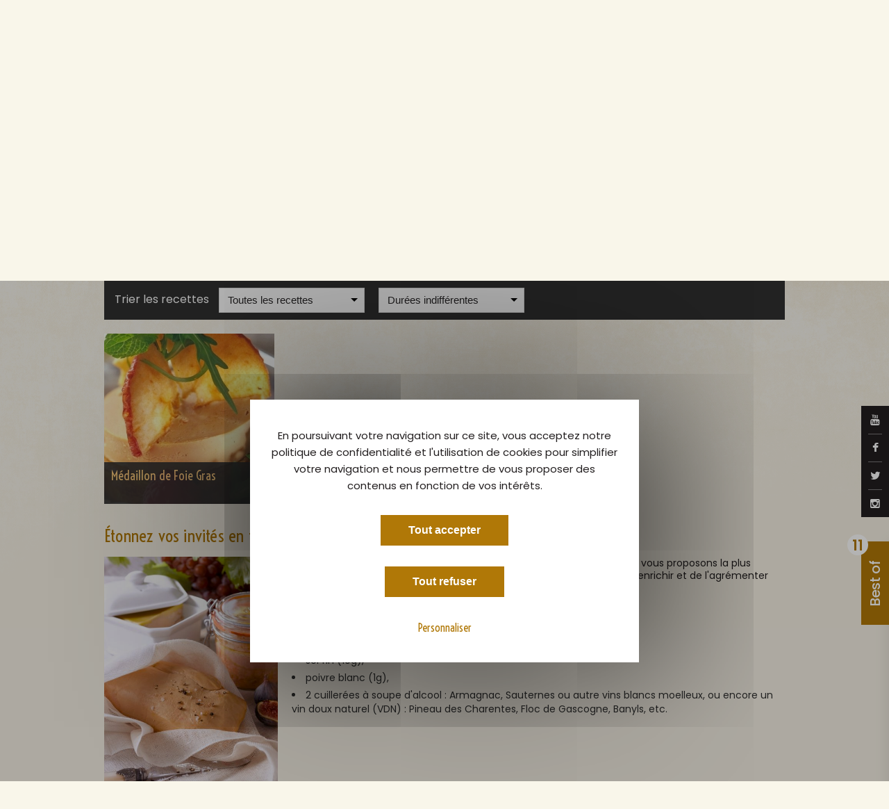

--- FILE ---
content_type: text/html
request_url: https://lefoiegras.fr/recettes?tags=menthe
body_size: 14855
content:

<!DOCTYPE html>

<!--[if lt IE 7]><html class="no-js lt-ie9 lt-ie8 lt-ie7"><![endif]-->

<!--[if IE 7]><html class="no-js lt-ie9 lt-ie8"><![endif]-->

<!--[if IE 8]><html class="no-js lt-ie9"><![endif]-->

<!--[if gt IE 8]><!--><html class="no-js"><!--<![endif]-->



    <head lang="fr">

        <meta charset="utf-8">

        <meta http-equiv="X-UA-Compatible" content="IE=edge">

        <title>Recettes de Foie Gras gastronomiques</title>

        <meta name="title" content="Recettes de Foie Gras gastronomiques">

        <meta name="description" content="LeFoieGras.fr, le magazine officiel du Foie Gras - Découvrez toutes nos recettes et conseils pour préparer de magnifiques plats à base de Foie Gras. ">

        <meta name="keywords" content="foie gras, foie gras en conserve, origine du foie gras, producteur de foie gras, recette foie gras">

        <meta name="google-site-verification" content="xF60tyE4pG_2Fqa1Hs-2zhwEMe1gtLo0bs2IarNvqi8">

        
        
        
        <link rel="canonical" href="https://lefoiegras.fr/recettes"/>

        
        <link href='https://fonts.googleapis.com/css?family=Dancing+Script:400,700' rel='stylesheet' type='text/css'>

        <link rel='stylesheet' href='https://fonts.googleapis.com/css?family=Roboto:300,400,500'  type='text/css'>

		<link href="https://fonts.googleapis.com/css?family=Poppins:400,500,600,700,800" rel="stylesheet">

		<link href="https://fonts.googleapis.com/css?family=Voltaire" rel="stylesheet">

		<link href="https://fonts.googleapis.com/css?family=Karma" rel="stylesheet">

        <link rel='stylesheet' href='https://fonts.googleapis.com/css?family=Cabin' type='text/css'>

        <link rel="shortcut icon" href="https://lefoiegras.fr/assets/lefoiegras/fav/favicon.ico">

        <link rel="apple-touch-icon" sizes="57x57" href="https://lefoiegras.fr/assets/lefoiegras/fav/apple-touch-icon-57x57.png">

        <link rel="apple-touch-icon" sizes="114x114" href="https://lefoiegras.fr/assets/lefoiegras/fav/apple-touch-icon-114x114.png">

        <link rel="apple-touch-icon" sizes="72x72" href="https://lefoiegras.fr/assets/lefoiegras/fav/apple-touch-icon-72x72.png">

        <link rel="apple-touch-icon" sizes="144x144" href="https://lefoiegras.fr/assets/lefoiegras/fav/apple-touch-icon-144x144.png">

        <link rel="apple-touch-icon" sizes="60x60" href="https://lefoiegras.fr/assets/lefoiegras/fav/apple-touch-icon-60x60.png">

        <link rel="apple-touch-icon" sizes="120x120" href="https://lefoiegras.fr/assets/lefoiegras/fav/apple-touch-icon-120x120.png">

        <link rel="apple-touch-icon" sizes="76x76" href="https://lefoiegras.fr/assets/lefoiegras/fav/apple-touch-icon-76x76.png">

        <link rel="apple-touch-icon" sizes="152x152" href="https://lefoiegras.fr/assets/lefoiegras/fav/apple-touch-icon-152x152.png">

        <link rel="icon" type="image/png" href="https://lefoiegras.fr/assets/lefoiegras/fav/favicon-160x160.png" sizes="160x160">

        <link rel="icon" type="image/png" href="https://lefoiegras.fr/assets/lefoiegras/fav/favicon-96x96.png" sizes="96x96">

        <link rel="icon" type="image/png" href="https://lefoiegras.fr/assets/lefoiegras/fav/favicon-16x16.png" sizes="16x16">

        <link rel="icon" type="image/png" href="https://lefoiegras.fr/assets/lefoiegras/fav/favicon-32x32.png" sizes="32x32">

        <meta name="msapplication-TileColor" content="#ffffff">

        <meta name="msapplication-TileImage" content="https://lefoiegras.fr/assets/lefoiegras/fav/mstile-144x144.png">

        <meta name="msapplication-square70x70logo" content="https://lefoiegras.fr/assets/lefoiegras/fav/mstile-70x70.png">

        <meta name="msapplication-square150x150logo" content="https://lefoiegras.fr/assets/lefoiegras/fav/mstile-150x150.png">

        <meta name="msapplication-square310x310logo" content="https://lefoiegras.fr/assets/lefoiegras/fav/mstile-310x310.png">

        <meta name="msapplication-wide310x150logo" content="https://lefoiegras.fr/assets/lefoiegras/fav/mstile-310x150.png">

        <link rel="stylesheet" href="https://lefoiegras.fr/assets/lefoiegras/css/royalslider/royalslider.min.css" type="text/css">

        <link rel="stylesheet" href="https://lefoiegras.fr/assets/lefoiegras/css/royalslider/skins/default/rs-default.css" type="text/css">

        <link rel="stylesheet" href="https://lefoiegras.fr/assets/lefoiegras/css/font-awesome.min.css" type="text/css">

        <link rel="stylesheet" href="https://lefoiegras.fr/assets/lefoiegras/css/vendor/jquery.mCustomScrollbar.css" type="text/css">

        <link rel="stylesheet" href="https://lefoiegras.fr/assets/lefoiegras/css/vendor/jquery.datetimepicker.css" type="text/css">

        <link rel="stylesheet" href="https://lefoiegras.fr/assets/lefoiegras/css/vendor/jquery.chosen.css" type="text/css">

        <link rel="stylesheet" href="https://lefoiegras.fr/assets/lefoiegras/css/vendor/jquery.jgrowl.min.css" type="text/css">

        <link rel="stylesheet" href="https://lefoiegras.fr/assets/lefoiegras/css/vendor/nprogress.css" type="text/css">

        <link rel="stylesheet" href="https://lefoiegras.fr/assets/lefoiegras/css/normalize.css" type="text/css">

		<link rel="stylesheet" href="https://lefoiegras.fr/assets/lefoiegras/css/main.css" type="text/css">

		<link rel="stylesheet" href="https://lefoiegras.fr/assets/lefoiegras/css/style.css" type="text/css">

        <script src="https://maps.googleapis.com/maps/api/js?key=AIzaSyC_XvNKqDyEym39OQeTDkFf-i9lTIN8dwk&sensor=false&extension=.js"></script>


        <script src="https://lefoiegras.fr/assets/global/js/tarteaucitron/tarteaucitron.js"></script>

        <script src="https://lefoiegras.fr/assets/global/js/tarteaucitron-config.js"></script>


        <!--[if lt IE 8]>

        <script type="text/javascript">

        location.replace('https://lefoiegras.fr/ie');

        </script>

        <![endif]-->

                    <script>

 (tarteaucitron.job = tarteaucitron.job || []).push('youtube');


</script>
            
<!-- Matomo -->
<script type="text/javascript">
    var _paq = window._paq = window._paq || [];
    /* tracker methods like "setCustomDimension" should be called before "trackPageView" */
    _paq.push(["disableCookies"]);
    _paq.push(['trackPageView']);
    _paq.push(['enableLinkTracking']);
    (function () {
        var u = "https://adocom.matomo.cloud/";
        _paq.push(['setTrackerUrl', u + 'matomo.php']);
        _paq.push(['setSiteId', '6']);
        var d = document, g = d.createElement('script'), s = d.getElementsByTagName('script')[0];
        g.type = 'text/javascript';
        g.async = true;
        g.src = '//cdn.matomo.cloud/adocom.matomo.cloud/matomo.js';
        s.parentNode.insertBefore(g, s);
    })();
</script>
<!-- End Matomo Code -->
		
    </head>

    <body class=" page-recipes" data-lang="fr" id="body">


	    <div id="page">

			<div class="social-network">

				<a href="https://www.youtube.com/leblogdufoiegras" target="_blank"><i class="fa fa-youtube"></i></a>

				<a href="https://www.facebook.com/FandeFoieGras/" target="_blank"><i class="fa fa-facebook"></i></a>

				<a href="https://twitter.com/FandeFoieGras" target="_blank"><i class="fa fa-twitter"></i></a>

				<a href="https://www.instagram.com/FoieGrasFrancais/" target="_blank"><i class="fa fa-instagram"></i></a>

			</div>

							<div class="flyout">
					<div class="text-content">
						<div class="flyout-nb">11</div>
						<div class="flyout-label">Best of</div>
						<div class="flyout-title">Bienvenue dans les Essentiels du Foie Gras,</div>
						<div class="flyout-desc">L’espace réservé aux gourmands impatients</div>
						<div class="pdf-listing">
															<div class="single-pdf">
									<a href="http://lefoiegras.fr/uploads/pdf/3appellationsréglementées.pdf" class="pdf-title" target="_blank"><i class="fa fa-angle-right"></i>Foie Gras : 3 Appellations réglementées pour y voir clair</a>
									<span class="pdf-desc">Foie Gras entier, Foie Gras, bloc de Foie Gras</span>
								</div>
															<div class="single-pdf">
									<a href="http://lefoiegras.fr/uploads/pdf/vinmoelleuxoucoupette.pdf" class="pdf-title" target="_blank"><i class="fa fa-angle-right"></i>Accord Met/vins pour ne pas se tromper</a>
									<span class="pdf-desc">Que boire avec son Foie Gras?</span>
								</div>
															<div class="single-pdf">
									<a href="http://lefoiegras.fr/uploads/pdf/idéerecettequifaitwaouh.pdf" class="pdf-title" target="_blank"><i class="fa fa-angle-right"></i>La recette qui fait Waouh!</a>
									<span class="pdf-desc">Impressionnez les papilles de vos convives!</span>
								</div>
															<div class="single-pdf">
									<a href="http://lefoiegras.fr/uploads/pdf/uncercledeconnoisseurs.pdf" class="pdf-title" target="_blank"><i class="fa fa-angle-right"></i>Cercle de connoisseurs ? Quels sont leurs commandements ?</a>
									<span class="pdf-desc">Le Foie Gras  quand on veut, comme on veut…</span>
								</div>
															<div class="single-pdf">
									<a href="http://lefoiegras.fr/uploads/pdf/FoieGrasmonami.pdf" class="pdf-title" target="_blank"><i class="fa fa-angle-right"></i>Foie Gras, mon ami... Comment te déguster ?</a>
									<span class="pdf-desc">Découvrez mes petits rituels pratiques !</span>
								</div>
															<div class="single-pdf">
									<a href="http://lefoiegras.fr/uploads/pdf/pourlaperoonseprendpaslatete.pdf" class="pdf-title" target="_blank"><i class="fa fa-angle-right"></i>Pour l’apéro... on ne se prend pas la tête !</a>
									<span class="pdf-desc">Voir nos 6 recettes vedettes…</span>
								</div>
															<div class="single-pdf">
									<a href="http://lefoiegras.fr/uploads/pdf/recetteduchefdelelysee.pdf" class="pdf-title" target="_blank"><i class="fa fa-angle-right"></i>Une recette au Foie Gras du chef l’Élysée ?</a>
									<span class="pdf-desc">Spectaculaire et pas difficile</span>
								</div>
															<div class="single-pdf">
									<a href="http://lefoiegras.fr/uploads/pdf/quandlefoiegrassepoele.pdf" class="pdf-title" target="_blank"><i class="fa fa-angle-right"></i>Quand le Foie Gras se poêle...</a>
									<span class="pdf-desc">Une fameuse recette que nous inspire Rossini</span>
								</div>
															<div class="single-pdf">
									<a href="http://lefoiegras.fr/uploads/pdf/painamouretfg.pdf" class="pdf-title" target="_blank"><i class="fa fa-angle-right"></i>Pain, amour et Foie Gras, tout un programme !</a>
									<span class="pdf-desc">Voir nos 6 recettes vedettes…</span>
								</div>
															<div class="single-pdf">
									<a href="http://lefoiegras.fr/uploads/pdf/devinequivientdinercesoir.pdf" class="pdf-title" target="_blank"><i class="fa fa-angle-right"></i>Devine qui vient diner ce soir ? Ah, on fait quoi ?</a>
									<span class="pdf-desc">Pourquoi pas du Foie Gras ?</span>
								</div>
															<div class="single-pdf">
									<a href="http://lefoiegras.fr/uploads/pdf/lefoiegrasenmotiondesign.pdf" class="pdf-title" target="_blank"><i class="fa fa-angle-right"></i>Une video animation pour raconter le Foie Gras !</a>
									<span class="pdf-desc">En 2 min 30 la fabuleuse histoire du Foie Gras</span>
								</div>
													</div>
					</div>
				</div>
									
		    <div id="message-cookie"></div>

	        <div class="header">

	            <div class="header-top">

	                <div class="container">

	                    <div class="left">

		                    
	                        <div class="header-catchword">

	                            <span class="title">Le Foie Gras - Exceptionnel à chaque fois !</span>

	                        </div>

		                    
	                    </div>

	                    <div class="right">

	                        <div class="left">

	                        	<!--<form action="https://lefoiegras.fr/recherche" accept-charset="utf-8" id="header-search" class="header-search" method="get">
	                                <input type="text" class="control-text" name="search" placeholder="Rechercher" />

	                                <a class="btn btn-default btn-search-spinner form-submit"><i class="fa fa-search"></i></a>

	                             </form>-->

	                        </div>

	                       <div class="header-lang left">

	                        	
	                        		
									<a href="https://lefoiegras.fr/recettes" class="current">

										FR
									</a>

	                            
	                        		|
									<a href="https://thefoiegras.co.uk/Recipes-and-tips" class="">

										EN
									</a>

	                            
	                        		|
									<a href="https://lefoiegras.es/Recetas-con-foie-gras" class="">

										ES
									</a>

	                            
	                        </div>

	                        <div class="clearfix"></div>

	                    </div>

	                    <div class="clearfix"></div>

	                </div>

	            </div>

	            <div class="header-bottom">

	                <div class="container">

	                    <a href="https://lefoiegras.fr/"><div class="logo"></div></a>

	                    <ul class="menu right">

	                    	<li class="menu-item first "><a href="https://lefoiegras.fr/">Home</a></li>

	                    	<li class="menu-item ">

	                    		<a href="https://lefoiegras.fr/actualites">Actualités</a>

	                    	</li>

	                    	
                    		
	                    									

	                    		<li class="menu-item ">

	                    			<a href="https://lefoiegras.fr/le-foie-gras">Le Foie Gras</a>

		                    		
		                    		<ul class="sub-menu">

		                    			
		                    				<li class="menu-item">

		                    					<a href="https://lefoiegras.fr/le-foie-gras/origines">

		                    						Les Origines, un peu d'Histoire
		                    					</a>

		                    				</li>

		                    			
		                    				<li class="menu-item">

		                    					<a href="https://lefoiegras.fr/le-foie-gras/foie-gras-de-france">

		                    						Foie Gras de France
		                    					</a>

		                    				</li>

		                    			
		                    				<li class="menu-item">

		                    					<a href="https://lefoiegras.fr/le-foie-gras/appellations-et-presentations">

		                    						Les Appellations Réglementées
		                    					</a>

		                    				</li>

		                    			
		                    				<li class="menu-item">

		                    					<a href="https://lefoiegras.fr/le-foie-gras/magret">

		                    						Le Magret mets préféré des Français
		                    					</a>

		                    				</li>

		                    			
		                    				<li class="menu-item">

		                    					<a href="https://lefoiegras.fr/le-foie-gras/le-confit-tout-savoir-sur-le-confit">

		                    						Le Confit tout savoir sur le Confit
		                    					</a>

		                    				</li>

		                    			
		                    				<li class="menu-item">

		                    					<a href="https://lefoiegras.fr/le-foie-gras/foie-gras-production">

		                    						La Production de Foie Gras en France
		                    					</a>

		                    				</li>

		                    			
		                    				<li class="menu-item">

		                    					<a href="https://lefoiegras.fr/le-foie-gras/le-foie-gras-tout-savoir">

		                    						Le Foie Gras tout savoir 
		                    					</a>

		                    				</li>

		                    			
		                    				<li class="menu-item">

		                    					<a href="https://lefoiegras.fr/le-foie-gras/labels-foie-gras">

		                    						Le Foie Gras et ses différents Labels
		                    					</a>

		                    				</li>

		                    			
		                    				<li class="menu-item">

		                    					<a href="https://lefoiegras.fr/le-foie-gras/a-la-decouverte-du-foie-gras-d-alsace">

		                    						A la découverte du Foie Gras d'Alsace 
		                    					</a>

		                    				</li>

		                    			
		                    				<li class="menu-item">

		                    					<a href="https://lefoiegras.fr/le-foie-gras/les-chiffres-cles-du-foie-gras">

		                    						Chiffres Clés Foie Gras et Magret
		                    					</a>

		                    				</li>

		                    			
		                    				<li class="menu-item">

		                    					<a href="https://lefoiegras.fr/le-foie-gras/enquete-exclusive-decembre-2025">

		                    						Enquête exclusive décembre 2025
		                    					</a>

		                    				</li>

		                    			
		                    		</ul>

		                    		
	                    		</li>
								

	                    									

	                    		<li class="menu-item ">

	                    			<a href="https://lefoiegras.fr/le-savoir-faire">Le savoir-faire</a>

		                    		
		                    		<ul class="sub-menu">

		                    			
		                    				<li class="menu-item">

		                    					<a href="https://lefoiegras.fr/le-savoir-faire/cifog-et-missions">

		                    						Le CIFOG : Qui sommes-nous?
		                    					</a>

		                    				</li>

		                    			
		                    				<li class="menu-item">

		                    					<a href="https://lefoiegras.fr/le-savoir-faire/gastronomie">

		                    						La gastronomie, le Foie Gras et les fêtes
		                    					</a>

		                    				</li>

		                    			
		                    				<li class="menu-item">

		                    					<a href="https://lefoiegras.fr/le-savoir-faire/rencontrer-les-producteurs">

		                    						Fermes et Marchés au Gras à la rencontre des producteurs de Foie Gras, Magret, Confit...
		                    					</a>

		                    				</li>

		                    			
		                    				<li class="menu-item">

		                    					<a href="https://lefoiegras.fr/le-savoir-faire/liens-en-region">

		                    						30 000 familles, 100 000 emplois directs et indirects
		                    					</a>

		                    				</li>

		                    			
		                    				<li class="menu-item">

		                    					<a href="https://lefoiegras.fr/le-savoir-faire/devenir-aviculteur">

		                    						Le Métier d’Aviculteur
		                    					</a>

		                    				</li>

		                    			
		                    		</ul>

		                    		
	                    		</li>
								

	                    									

	                    		<li class="menu-item ">

	                    			<a href="https://lefoiegras.fr/les-conseils">Nos petits conseils</a>

		                    		
		                    		<ul class="sub-menu">

		                    			
		                    				<li class="menu-item">

		                    					<a href="https://lefoiegras.fr/les-conseils/conserver">

		                    						Conserver le Foie Gras
		                    					</a>

		                    				</li>

		                    			
		                    				<li class="menu-item">

		                    					<a href="https://lefoiegras.fr/les-conseils/deguster">

		                    						Déguster le Foie Gras
		                    					</a>

		                    				</li>

		                    			
		                    				<li class="menu-item">

		                    					<a href="https://lefoiegras.fr/les-conseils/associer">

		                    						Pain, amour et Foie Gras
		                    					</a>

		                    				</li>

		                    			
		                    				<li class="menu-item">

		                    					<a href="https://lefoiegras.fr/les-conseils/quantite-foie-gras-personne">

		                    						La proportion idéale de Foie Gras par convive
		                    					</a>

		                    				</li>

		                    			
		                    				<li class="menu-item">

		                    					<a href="https://lefoiegras.fr/les-conseils/foie-gras-sous-vide">

		                    						Le Foie Gras sous vide : pour une meilleure conservation !
		                    					</a>

		                    				</li>

		                    			
		                    				<li class="menu-item">

		                    					<a href="https://lefoiegras.fr/les-conseils/cuisson-foie-gras">

		                    						Modes de cuisson du Foie Gras, c'est pas sorcier !
		                    					</a>

		                    				</li>

		                    			
		                    				<li class="menu-item">

		                    					<a href="https://lefoiegras.fr/les-conseils/le-foie-gras-en-bocal-tous-les-modes-de-cuisson">

		                    						Une terrine en bocal, si on se lançait ?
		                    					</a>

		                    				</li>

		                    			
		                    				<li class="menu-item">

		                    					<a href="https://lefoiegras.fr/les-conseils/poivres-epices-les-compagnons-du-foie-gras">

		                    						Poivres, épices... les compagnons du Foie Gras
		                    					</a>

		                    				</li>

		                    			
		                    				<li class="menu-item">

		                    					<a href="https://lefoiegras.fr/les-conseils/figues-pommes-poires-les-douces-compagnes-du-foie-gras">

		                    						Figues, pommes, poires... douces compagnes du Foie Gras
		                    					</a>

		                    				</li>

		                    			
		                    		</ul>

		                    		
	                    		</li>
								

	                    									

	                    		<li class="menu-item ">

	                    			<a href="https://lefoiegras.fr/fetes-et-foie-gras">Fêtes & Foie Gras</a>

		                    		
		                    		<ul class="sub-menu">

		                    			
		                    				<li class="menu-item">

		                    					<a href="https://lefoiegras.fr/fetes-et-foie-gras/grace-au-foie-gras-offrons-nous-une-saint-valentin-reussie">

		                    						Foie Gras et Saint-Valentin
		                    					</a>

		                    				</li>

		                    			
		                    				<li class="menu-item">

		                    					<a href="https://lefoiegras.fr/fetes-et-foie-gras/les-rois-aiment-le-foie-gras">

		                    						Rois et Reines d'un jour aiment le Foie Gras 
		                    					</a>

		                    				</li>

		                    			
		                    				<li class="menu-item">

		                    					<a href="https://lefoiegras.fr/fetes-et-foie-gras/paques-ou-la-nature-en-fete">

		                    						Pâques, ou la nature en fête
		                    					</a>

		                    				</li>

		                    			
		                    				<li class="menu-item">

		                    					<a href="https://lefoiegras.fr/fetes-et-foie-gras/le-mariage-est-une-fete">

		                    						Le mariage est une fête !
		                    					</a>

		                    				</li>

		                    			
		                    				<li class="menu-item">

		                    					<a href="https://lefoiegras.fr/fetes-et-foie-gras/la-fete-des-meres-en-mai-l-une-des-plus-tendres-fetes-de-l-annee">

		                    						La fête des mères en mai,...
		                    					</a>

		                    				</li>

		                    			
		                    				<li class="menu-item">

		                    					<a href="https://lefoiegras.fr/fetes-et-foie-gras/la-pentecote-chic-un-long-week-end-ensoleille">

		                    						La Pentecôte : chic, un long week-end ensoleillé !
		                    					</a>

		                    				</li>

		                    			
		                    				<li class="menu-item">

		                    					<a href="https://lefoiegras.fr/fetes-et-foie-gras/mon-pere-ce-heros-une-fete-en-famille-le-3e-dimanche-de-juin">

		                    						Mon père ce héros... 
		                    					</a>

		                    				</li>

		                    			
		                    				<li class="menu-item">

		                    					<a href="https://lefoiegras.fr/fetes-et-foie-gras/la-nuit-des-musees-un-moment-culturel-festif-et-gourmand">

		                    						La nuit des musées : un moment culturel festif et gourmand
		                    					</a>

		                    				</li>

		                    			
		                    				<li class="menu-item">

		                    					<a href="https://lefoiegras.fr/fetes-et-foie-gras/la-fete-des-voisins-pour-finir-le-mois-de-mai-en-beaute">

		                    						La fête des voisins, pour finir le mois de mai en beauté !
		                    					</a>

		                    				</li>

		                    			
		                    				<li class="menu-item">

		                    					<a href="https://lefoiegras.fr/fetes-et-foie-gras/chaque-21-juin-pour-la-fete-de-la-musique-on-met-le-feu">

		                    						Chaque 21 juin pour la Fête de la musique, on met le feu ! 
		                    					</a>

		                    				</li>

		                    			
		                    				<li class="menu-item">

		                    					<a href="https://lefoiegras.fr/fetes-et-foie-gras/la-gastronomie-fait-partie-des-journees-europeennes-du-patrimoine">

		                    						La Gastronomie fait partie des Journées Européennes du Patrimoine
		                    					</a>

		                    				</li>

		                    			
		                    				<li class="menu-item">

		                    					<a href="https://lefoiegras.fr/fetes-et-foie-gras/paris-est-une-fete-de-la-gastronomie">

		                    						Paris est une fête … de la Gastronomie
		                    					</a>

		                    				</li>

		                    			
		                    				<li class="menu-item">

		                    					<a href="https://lefoiegras.fr/fetes-et-foie-gras/halloween-une-fete-qui-remonte-a-la-nuit-des-temps">

		                    						Halloween, une étrange histoire...en orange et noir ! 
		                    					</a>

		                    				</li>

		                    			
		                    				<li class="menu-item">

		                    					<a href="https://lefoiegras.fr/fetes-et-foie-gras/vacances-de-la-toussaint-et-saint-martin">

		                    						Vacances de la Toussaint et Saint Martin
		                    					</a>

		                    				</li>

		                    			
		                    				<li class="menu-item">

		                    					<a href="https://lefoiegras.fr/fetes-et-foie-gras/le-6-decembre-c-est-la-saint-nicolas">

		                    						Le 6 décembre chaque année, c'est la Saint Nicolas...
		                    					</a>

		                    				</li>

		                    			
		                    				<li class="menu-item">

		                    					<a href="https://lefoiegras.fr/fetes-et-foie-gras/un-beau-et-joyeux-noel-tout-en-douceur-avec-petits-cadeaux-et-plats-gourmands">

		                    						Joyeux Noël tout en douceur...
		                    					</a>

		                    				</li>

		                    			
		                    		</ul>

		                    		
	                    		</li>
								

	                    	
	                    	
							<li class="menu-item current"><a href="https://lefoiegras.fr/recettes">Recettes avec du Foie Gras</a></li>

	                    </ul>

	                </div>

	            </div>

	        </div>

	        <div class="main">

	        	
	        	<div class="container">

		        	<div class="banner">

		        		<div class="mask"></div>

		        		<img src="https://lefoiegras.fr/./uploads/page_picture_2016_10_07_16_35_48_578726-980x270.jpg" />

		        		<div class="banner-content">

                            
			        		<h1 class="title">Recettes et conseils : </h1>

                            
			        		<div class="sub-title">Étonnez vos invités en suivant nos recettes. </div>

			        		<p class="description">Découvrez toutes nos recettes et conseils pour préparer de magnifiques plats à base de Foie Gras. Sublimez ce produit savoureux !...</p>

		        		</div>

		        	</div>

	        	</div>

	        	
	        	
	        	<div class="container">

	        		<div class="breadcrumb">

	        			<a class="home" href="https://lefoiegras.fr/"><i class="fa fa-home"></i></a>

	        			
		        			
								<span class="current">Recettes avec du Foie Gras</span>

		        			
	        			
	        		</div>

	    		</div>

	        	


<div class="container">
	<div class="row">
		<div class="col-3 ">
			<div class="text-content">
							<h2>&Eacute;tonnez vos invit&eacute;s en faisant vous-m&ecirc;me votre Foie Gras !</h2>

<p><img alt="Foie-Gras---crédit-photo-CIFOG-ADOCOM-Ph3" src="/uploads/ckeditor/recette/Foie-Gras---cr%C3%A9dit-photo-CIFOG-ADOCOM-Ph3.jpg" style="float:left; height:334px; margin-bottom:10px; margin-right:20px; margin-top:0; width:250px" /></p>

<p>Il existe de nombreuses fa&ccedil;ons de faire soi-m&ecirc;me son Foie Gras... Nous vous proposons la plus simple des recettes&nbsp;: celle du Foie Gras traditionnel. A vous ensuite de l&#39;enrichir et de l&#39;agr&eacute;menter &agrave; votre guise.</p>

<h3>Ingr&eacute;dients</h3>

<p>Pour un Foie Gras cru de canard de 550g environ :</p>

<ul>
	<li>sel fin (10g),</li>
	<li>poivre blanc (1g),</li>
	<li>2 cuiller&eacute;es &agrave; soupe d&#39;alcool : Armagnac, Sauternes ou autre vins blancs moelleux, ou encore un vin doux naturel (VDN) : Pineau des Charentes, Floc de Gascogne, Banyls, etc.</li>
</ul>

<div class="clearfix"></div>

<h3>Pr&eacute;paration</h3>

<p><span style="color:#ad7607">Premi&egrave;re &eacute;tape&nbsp;</span><br />
Enlever d&eacute;licatement les veines, les t&acirc;ches et les parties am&egrave;res du foie avec la pointe d&#39;un couteau, sans ab&icirc;mer le lobe.</p>

<p><span style="color:#ad7607">Deuxi&egrave;me &eacute;tape</span><br />
Assaisonner uniform&eacute;ment en saupoudrant sel et poivre. Vous pouvez &eacute;galement ajouter 1g de sucre. Placer le foie d&eacute;licatement dans une terrine en terre cuite et tasser l&eacute;g&egrave;rement. Verser l&#39;alcool sur le dessus du foie. Recouvrir le tout d&#39;un film transparent et laisser les foies au frais s&#39;impr&eacute;gner de l&#39;assaisonnement et de l&#39;alcool durant 24h.</p>

<p><span style="color:#ad7607">Troisi&egrave;me &eacute;tape</span><br />
Le lendemain, &ocirc;ter le film plastique et fermer la terrine au moyen de son couvercle en terre cuite. Faire cuire au bain-marie, dans un four chauff&eacute; &agrave; 200C&deg; pendant 45 minutes. Apr&egrave;s la cuisson, laisser refroidir sur le plan de travail puis passer au frigo.&nbsp;Apr&egrave;s un jour ou deux au frigo, votre Foie Gras est pr&ecirc;t, vous pouvez le d&eacute;guster imm&eacute;diatement et plac&eacute; au r&eacute;frig&eacute;rateur on pourra le d&eacute;guster dans la semaine pas davantage.<br />
D&eacute;couvrez ci-dessous toutes nos recettes originales pour cuisiner le Foie Gras.</p>

<p>&nbsp;</p>
						</div>
					</div>
		<div class="col-1">
							<div class="sidebar">
	<div class="widget recipes p-15">
		<div class="widget-header">
			<h4 class="title">Les dernières recettes</h4>
			<h5 class="sub-title">Simples, gourmandes et raffinées.</h5>
		</div>
	</div>
	<div id="slideshow-recipes" class="royalSlider rsDefault caret-down category">
										<div class="rsContent">
				<img class="rsImg" src="https://lefoiegras.fr/./uploads/recipe_picture_2025_10_16_16_25_02_340297-490x980.jpg" width="245" height="490"/>
				<div class="rsCaption blockRecipe">
					<a class="title" href="https://lefoiegras.fr/recettes/tartelettes-tatin-foie-gras-et-oignons-rouges">Tartelettes tatin Foie Gras et oignons rouges</a>
					<a class="full-link" href="https://lefoiegras.fr/recettes/tartelettes-tatin-foie-gras-et-oignons-rouges"></a>
					<div class="preparation">&Eacute;plucher les oignons et les couper en rondelles d&rsquo;1cm d&rsquo;&eacute;paisseur.

Chauff...</div>
					<div class="useful-info">
						<span class="time"><i class="fa fa-clock-o"></i> 30 min.</span>
						<span class="difficulty">
																								<img src="https://lefoiegras.fr/assets/lefoiegras/img/star-on.png" />
																																<img src="https://lefoiegras.fr/assets/lefoiegras/img/star-off.png" />
																																<img src="https://lefoiegras.fr/assets/lefoiegras/img/star-off.png" />
																																<img src="https://lefoiegras.fr/assets/lefoiegras/img/star-off.png" />
																																<img src="https://lefoiegras.fr/assets/lefoiegras/img/star-off.png" />
																					</span>
					</div>
				</div>
			</div>
														<div class="rsContent">
				<img class="rsImg" src="https://lefoiegras.fr/./uploads/recipe_picture_2025_10_16_16_23_23_951984-490x980.jpg" width="245" height="490"/>
				<div class="rsCaption blockRecipe">
					<a class="title" href="https://lefoiegras.fr/recettes/tapas-de-foie-gras-et-chutney-de-mangue">Tapas de Foie Gras et chutney de mangue</a>
					<a class="full-link" href="https://lefoiegras.fr/recettes/tapas-de-foie-gras-et-chutney-de-mangue"></a>
					<div class="preparation">S&eacute;parer le lobe de Foie Gras et l&#39;assaisonner de sel, de poivre et de sucre avant de l&#3...</div>
					<div class="useful-info">
						<span class="time"><i class="fa fa-clock-o"></i> 30 min.</span>
						<span class="difficulty">
																								<img src="https://lefoiegras.fr/assets/lefoiegras/img/star-on.png" />
																																<img src="https://lefoiegras.fr/assets/lefoiegras/img/star-off.png" />
																																<img src="https://lefoiegras.fr/assets/lefoiegras/img/star-off.png" />
																																<img src="https://lefoiegras.fr/assets/lefoiegras/img/star-off.png" />
																																<img src="https://lefoiegras.fr/assets/lefoiegras/img/star-off.png" />
																					</span>
					</div>
				</div>
			</div>
														<div class="rsContent">
				<img class="rsImg" src="https://lefoiegras.fr/./uploads/recipe_picture_2025_10_16_16_15_27_780528-490x980.jpg" width="245" height="490"/>
				<div class="rsCaption blockRecipe">
					<a class="title" href="https://lefoiegras.fr/recettes/foie-gras-cuit-sur-aubergine-panee">Foie Gras cuit sur aubergine panée</a>
					<a class="full-link" href="https://lefoiegras.fr/recettes/foie-gras-cuit-sur-aubergine-panee"></a>
					<div class="preparation">Piquer les aubergines sur toute leur surface et les arroser d&rsquo;huile d&rsquo;olive dans un plat...</div>
					<div class="useful-info">
						<span class="time"><i class="fa fa-clock-o"></i> 30 min.</span>
						<span class="difficulty">
																								<img src="https://lefoiegras.fr/assets/lefoiegras/img/star-on.png" />
																																<img src="https://lefoiegras.fr/assets/lefoiegras/img/star-off.png" />
																																<img src="https://lefoiegras.fr/assets/lefoiegras/img/star-off.png" />
																																<img src="https://lefoiegras.fr/assets/lefoiegras/img/star-off.png" />
																																<img src="https://lefoiegras.fr/assets/lefoiegras/img/star-off.png" />
																					</span>
					</div>
				</div>
			</div>
														<div class="rsContent">
				<img class="rsImg" src="https://lefoiegras.fr/./uploads/recipe_picture_2025_10_16_16_12_51_645112-490x980.jpg" width="245" height="490"/>
				<div class="rsCaption blockRecipe">
					<a class="title" href="https://lefoiegras.fr/recettes/foie-gras-en-gelee-de-pommes-vertes">Foie Gras en gelée de pommes vertes</a>
					<a class="full-link" href="https://lefoiegras.fr/recettes/foie-gras-en-gelee-de-pommes-vertes"></a>
					<div class="preparation">Mettre le Foie Gras mi-cuit dans du film alimentaire et former une ballottine bien serr&eacute;e. La...</div>
					<div class="useful-info">
						<span class="time"><i class="fa fa-clock-o"></i> 30 min.</span>
						<span class="difficulty">
																								<img src="https://lefoiegras.fr/assets/lefoiegras/img/star-on.png" />
																																<img src="https://lefoiegras.fr/assets/lefoiegras/img/star-off.png" />
																																<img src="https://lefoiegras.fr/assets/lefoiegras/img/star-off.png" />
																																<img src="https://lefoiegras.fr/assets/lefoiegras/img/star-off.png" />
																																<img src="https://lefoiegras.fr/assets/lefoiegras/img/star-off.png" />
																					</span>
					</div>
				</div>
			</div>
														<div class="rsContent">
				<img class="rsImg" src="https://lefoiegras.fr/./uploads/recipe_picture_2025_10_16_15_59_23_077632-490x980.jpg" width="245" height="490"/>
				<div class="rsCaption blockRecipe">
					<a class="title" href="https://lefoiegras.fr/recettes/foie-gras-poele-sur-creme-de-chou-fleur">Foie Gras poêlé sur crème de chou-fleur</a>
					<a class="full-link" href="https://lefoiegras.fr/recettes/foie-gras-poele-sur-creme-de-chou-fleur"></a>
					<div class="preparation">Faire fondre l&rsquo;oignon &eacute;minc&eacute; dans une noix de beurre &agrave; feu moyen.

Ajoute...</div>
					<div class="useful-info">
						<span class="time"><i class="fa fa-clock-o"></i> 30 min.</span>
						<span class="difficulty">
																								<img src="https://lefoiegras.fr/assets/lefoiegras/img/star-on.png" />
																																<img src="https://lefoiegras.fr/assets/lefoiegras/img/star-off.png" />
																																<img src="https://lefoiegras.fr/assets/lefoiegras/img/star-off.png" />
																																<img src="https://lefoiegras.fr/assets/lefoiegras/img/star-off.png" />
																																<img src="https://lefoiegras.fr/assets/lefoiegras/img/star-off.png" />
																					</span>
					</div>
				</div>
			</div>
																																																																																																																																																																																																																																																																																																																																																																																																																																																																																																																																																																																																																																																																																																																																																																																																																																																																																																																																																																																																																																																																																																																																																																																																																																																																																																																																																																																																																																																																																																																																																																																																																																																																																																																																																																																																																																																																																																	</div>
		<!-- <div class="widget widget-shadow">
		<div class="widget-header">
			<div class="title">Inscription newsletter :</div>
			<div class="sub-title">Le magazine officiel du Foie Gras.</div>
		</div>
		<div class="widget-content">
			<form action="https://lefoiegras.fr/newsletter" class="newsletter-inscription" method="post">
				<input type="text" class="control-text" name="s" placeholder="Votre adresse email" />
				<a class="btn btn-default form-submit"><i class="fa fa-envelope"></i></a>
            </form>
            <div class="clearfix"></div>
		</div>
	</div> -->
	</div>
			
					</div>
		<div class="clearfix"></div>
	</div>
</div>


		
<div class="container">
		<div class="tags-list">
				<div class="title">Nos recettes par ingrédient</div>
		<a style="" href="https://lefoiegras.fr/recettes?tags=-1" >Tous,</a>
					<a id="tags_0" style="font-size:1em;" href="https://lefoiegras.fr/recettes?tags=abricot">
				abricot,			</a>
					<a id="tags_1" style="font-size:1.0066666666667em;" href="https://lefoiegras.fr/recettes?tags=abricots">
				abricots,			</a>
					<a id="tags_2" style="font-size:1em;" href="https://lefoiegras.fr/recettes?tags=acacia">
				acacia,			</a>
					<a id="tags_3" style="font-size:1.03em;" href="https://lefoiegras.fr/recettes?tags=adrien cachot">
				adrien cachot,			</a>
					<a id="tags_4" style="font-size:1em;" href="https://lefoiegras.fr/recettes?tags=amande">
				amande,			</a>
					<a id="tags_5" style="font-size:1em;" href="https://lefoiegras.fr/recettes?tags=ananas">
				ananas,			</a>
					<a id="tags_6" style="font-size:1em;" href="https://lefoiegras.fr/recettes?tags=anis">
				anis,			</a>
					<a id="tags_7" style="font-size:1.0133333333333em;" href="https://lefoiegras.fr/recettes?tags=aperitif">
				aperitif,			</a>
					<a id="tags_8" style="font-size:1.0066666666667em;" href="https://lefoiegras.fr/recettes?tags=apero">
				apero,			</a>
					<a id="tags_9" style="font-size:1.0266666666667em;" href="https://lefoiegras.fr/recettes?tags=apéritif">
				apéritif,			</a>
					<a id="tags_10" style="font-size:1em;" href="https://lefoiegras.fr/recettes?tags=apéritifs">
				apéritifs,			</a>
					<a id="tags_11" style="font-size:1.03em;" href="https://lefoiegras.fr/recettes?tags=apéro">
				apéro,			</a>
					<a id="tags_12" style="font-size:1em;" href="https://lefoiegras.fr/recettes?tags=armand hasanpapaj">
				armand hasanpapaj,			</a>
					<a id="tags_13" style="font-size:1em;" href="https://lefoiegras.fr/recettes?tags=arthur othenin">
				arthur othenin,			</a>
					<a id="tags_14" style="font-size:1.0066666666667em;" href="https://lefoiegras.fr/recettes?tags=asperges">
				asperges,			</a>
					<a id="tags_15" style="font-size:1em;" href="https://lefoiegras.fr/recettes?tags=asperges vertes">
				asperges vertes,			</a>
					<a id="tags_16" style="font-size:1.01em;" href="https://lefoiegras.fr/recettes?tags=aubergine">
				aubergine,			</a>
					<a id="tags_17" style="font-size:1em;" href="https://lefoiegras.fr/recettes?tags=aubergines">
				aubergines,			</a>
					<a id="tags_18" style="font-size:1.01em;" href="https://lefoiegras.fr/recettes?tags=baguette">
				baguette,			</a>
					<a id="tags_19" style="font-size:1.01em;" href="https://lefoiegras.fr/recettes?tags=baie">
				baie,			</a>
					<a id="tags_20" style="font-size:1em;" href="https://lefoiegras.fr/recettes?tags=baies roses">
				baies roses,			</a>
					<a id="tags_21" style="font-size:1.0066666666667em;" href="https://lefoiegras.fr/recettes?tags=baies rouges">
				baies rouges,			</a>
					<a id="tags_22" style="font-size:1.0066666666667em;" href="https://lefoiegras.fr/recettes?tags=bao">
				bao,			</a>
					<a id="tags_23" style="font-size:1.0066666666667em;" href="https://lefoiegras.fr/recettes?tags=barbecue">
				barbecue,			</a>
					<a id="tags_24" style="font-size:1.0066666666667em;" href="https://lefoiegras.fr/recettes?tags=basilic">
				basilic,			</a>
					<a id="tags_25" style="font-size:1em;" href="https://lefoiegras.fr/recettes?tags=batavia">
				batavia,			</a>
					<a id="tags_26" style="font-size:1.0166666666667em;" href="https://lefoiegras.fr/recettes?tags=betterave">
				betterave,			</a>
					<a id="tags_27" style="font-size:1em;" href="https://lefoiegras.fr/recettes?tags=betteraves">
				betteraves,			</a>
					<a id="tags_28" style="font-size:1em;" href="https://lefoiegras.fr/recettes?tags=biscuit">
				biscuit,			</a>
					<a id="tags_29" style="font-size:1em;" href="https://lefoiegras.fr/recettes?tags=blinis">
				blinis,			</a>
					<a id="tags_30" style="font-size:1.0066666666667em;" href="https://lefoiegras.fr/recettes?tags=bloc de foie gras">
				bloc de foie gras,			</a>
					<a id="tags_31" style="font-size:1em;" href="https://lefoiegras.fr/recettes?tags=board">
				board,			</a>
					<a id="tags_32" style="font-size:1.0066666666667em;" href="https://lefoiegras.fr/recettes?tags=bocal">
				bocal,			</a>
					<a id="tags_33" style="font-size:1em;" href="https://lefoiegras.fr/recettes?tags=boulettes">
				boulettes,			</a>
					<a id="tags_34" style="font-size:1em;" href="https://lefoiegras.fr/recettes?tags=brick">
				brick,			</a>
					<a id="tags_35" style="font-size:1.0133333333333em;" href="https://lefoiegras.fr/recettes?tags=brioche">
				brioche,			</a>
					<a id="tags_36" style="font-size:1em;" href="https://lefoiegras.fr/recettes?tags=brioches">
				brioches,			</a>
					<a id="tags_37" style="font-size:1.0066666666667em;" href="https://lefoiegras.fr/recettes?tags=brochette">
				brochette,			</a>
					<a id="tags_38" style="font-size:1.01em;" href="https://lefoiegras.fr/recettes?tags=brochettes">
				brochettes,			</a>
					<a id="tags_39" style="font-size:1em;" href="https://lefoiegras.fr/recettes?tags=bruschetta">
				bruschetta,			</a>
					<a id="tags_40" style="font-size:1.0166666666667em;" href="https://lefoiegras.fr/recettes?tags=burger">
				burger,			</a>
					<a id="tags_41" style="font-size:1em;" href="https://lefoiegras.fr/recettes?tags=butternut">
				butternut,			</a>
					<a id="tags_42" style="font-size:1em;" href="https://lefoiegras.fr/recettes?tags=canard">
				canard,			</a>
					<a id="tags_43" style="font-size:1em;" href="https://lefoiegras.fr/recettes?tags=cannelle">
				cannelle,			</a>
					<a id="tags_44" style="font-size:1em;" href="https://lefoiegras.fr/recettes?tags=cannelloni">
				cannelloni,			</a>
					<a id="tags_45" style="font-size:1em;" href="https://lefoiegras.fr/recettes?tags=carnaval">
				carnaval,			</a>
					<a id="tags_46" style="font-size:1.0066666666667em;" href="https://lefoiegras.fr/recettes?tags=carotte">
				carotte,			</a>
					<a id="tags_47" style="font-size:1em;" href="https://lefoiegras.fr/recettes?tags=carpaccio">
				carpaccio,			</a>
					<a id="tags_48" style="font-size:1.0133333333333em;" href="https://lefoiegras.fr/recettes?tags=cerfeuil">
				cerfeuil,			</a>
					<a id="tags_49" style="font-size:1.0066666666667em;" href="https://lefoiegras.fr/recettes?tags=cerise">
				cerise,			</a>
					<a id="tags_50" style="font-size:1em;" href="https://lefoiegras.fr/recettes?tags=cerises">
				cerises,			</a>
					<a id="tags_51" style="font-size:1em;" href="https://lefoiegras.fr/recettes?tags=cerneaux de noix">
				cerneaux de noix,			</a>
					<a id="tags_52" style="font-size:1.0166666666667em;" href="https://lefoiegras.fr/recettes?tags=challenge foie gras">
				challenge foie gras,			</a>
					<a id="tags_53" style="font-size:1em;" href="https://lefoiegras.fr/recettes?tags=champignons des bois">
				champignons des bois,			</a>
					<a id="tags_54" style="font-size:1.0266666666667em;" href="https://lefoiegras.fr/recettes?tags=chef">
				chef,			</a>
					<a id="tags_55" style="font-size:1em;" href="https://lefoiegras.fr/recettes?tags=chef eurotoqe">
				chef eurotoqe,			</a>
					<a id="tags_56" style="font-size:1.0066666666667em;" href="https://lefoiegras.fr/recettes?tags=chef eurotoque">
				chef eurotoque,			</a>
					<a id="tags_57" style="font-size:1em;" href="https://lefoiegras.fr/recettes?tags=chou">
				chou,			</a>
					<a id="tags_58" style="font-size:1em;" href="https://lefoiegras.fr/recettes?tags=choux">
				choux,			</a>
					<a id="tags_59" style="font-size:1em;" href="https://lefoiegras.fr/recettes?tags=choux vert">
				choux vert,			</a>
					<a id="tags_60" style="font-size:1em;" href="https://lefoiegras.fr/recettes?tags=chrisitan leclou;">
				chrisitan leclou;,			</a>
					<a id="tags_61" style="font-size:1em;" href="https://lefoiegras.fr/recettes?tags=christophine">
				christophine,			</a>
					<a id="tags_62" style="font-size:1.0233333333333em;" href="https://lefoiegras.fr/recettes?tags=chutney">
				chutney,			</a>
					<a id="tags_63" style="font-size:1em;" href="https://lefoiegras.fr/recettes?tags=châtaigne">
				châtaigne,			</a>
					<a id="tags_64" style="font-size:1.0166666666667em;" href="https://lefoiegras.fr/recettes?tags=ciboulette">
				ciboulette,			</a>
					<a id="tags_65" style="font-size:1.0166666666667em;" href="https://lefoiegras.fr/recettes?tags=citron">
				citron,			</a>
					<a id="tags_66" style="font-size:1em;" href="https://lefoiegras.fr/recettes?tags=citronnelle">
				citronnelle,			</a>
					<a id="tags_67" style="font-size:1em;" href="https://lefoiegras.fr/recettes?tags=citrouille">
				citrouille,			</a>
					<a id="tags_68" style="font-size:1em;" href="https://lefoiegras.fr/recettes?tags=clou de girofle">
				clou de girofle,			</a>
					<a id="tags_69" style="font-size:1em;" href="https://lefoiegras.fr/recettes?tags=clémentines">
				clémentines,			</a>
					<a id="tags_70" style="font-size:1em;" href="https://lefoiegras.fr/recettes?tags=combawa">
				combawa,			</a>
					<a id="tags_71" style="font-size:1em;" href="https://lefoiegras.fr/recettes?tags=compotée">
				compotée,			</a>
					<a id="tags_72" style="font-size:1.0533333333333em;" href="https://lefoiegras.fr/recettes?tags=confit">
				confit,			</a>
					<a id="tags_73" style="font-size:1.02em;" href="https://lefoiegras.fr/recettes?tags=confit de canard">
				confit de canard,			</a>
					<a id="tags_74" style="font-size:1em;" href="https://lefoiegras.fr/recettes?tags=coriandre">
				coriandre,			</a>
					<a id="tags_75" style="font-size:1em;" href="https://lefoiegras.fr/recettes?tags=coulis">
				coulis,			</a>
					<a id="tags_76" style="font-size:1.0066666666667em;" href="https://lefoiegras.fr/recettes?tags=courgette">
				courgette,			</a>
					<a id="tags_77" style="font-size:1em;" href="https://lefoiegras.fr/recettes?tags=courgettes">
				courgettes,			</a>
					<a id="tags_78" style="font-size:1em;" href="https://lefoiegras.fr/recettes?tags=couscous">
				couscous,			</a>
					<a id="tags_79" style="font-size:1em;" href="https://lefoiegras.fr/recettes?tags=croque monsieur">
				croque monsieur,			</a>
					<a id="tags_80" style="font-size:1em;" href="https://lefoiegras.fr/recettes?tags=crumble">
				crumble,			</a>
					<a id="tags_81" style="font-size:1.0066666666667em;" href="https://lefoiegras.fr/recettes?tags=crème">
				crème,			</a>
					<a id="tags_82" style="font-size:1em;" href="https://lefoiegras.fr/recettes?tags=crèmesbrulée">
				crèmesbrulée,			</a>
					<a id="tags_83" style="font-size:1.02em;" href="https://lefoiegras.fr/recettes?tags=cuisine">
				cuisine,			</a>
					<a id="tags_84" style="font-size:1em;" href="https://lefoiegras.fr/recettes?tags=cuisson">
				cuisson,			</a>
					<a id="tags_85" style="font-size:1.0066666666667em;" href="https://lefoiegras.fr/recettes?tags=curry">
				curry,			</a>
					<a id="tags_86" style="font-size:1em;" href="https://lefoiegras.fr/recettes?tags=cèpes">
				cèpes,			</a>
					<a id="tags_87" style="font-size:1em;" href="https://lefoiegras.fr/recettes?tags=céleri">
				céleri,			</a>
					<a id="tags_88" style="font-size:1em;" href="https://lefoiegras.fr/recettes?tags=céleris">
				céleris,			</a>
					<a id="tags_89" style="font-size:1em;" href="https://lefoiegras.fr/recettes?tags=dattes">
				dattes,			</a>
					<a id="tags_90" style="font-size:1em;" href="https://lefoiegras.fr/recettes?tags=dessert">
				dessert,			</a>
					<a id="tags_91" style="font-size:1em;" href="https://lefoiegras.fr/recettes?tags=dimitri carrozza">
				dimitri carrozza,			</a>
					<a id="tags_92" style="font-size:1em;" href="https://lefoiegras.fr/recettes?tags=eclair">
				eclair,			</a>
					<a id="tags_93" style="font-size:1em;" href="https://lefoiegras.fr/recettes?tags=emilien rouable">
				emilien rouable,			</a>
					<a id="tags_94" style="font-size:1em;" href="https://lefoiegras.fr/recettes?tags=endive">
				endive,			</a>
					<a id="tags_95" style="font-size:1em;" href="https://lefoiegras.fr/recettes?tags=entier">
				entier,			</a>
					<a id="tags_96" style="font-size:1.0133333333333em;" href="https://lefoiegras.fr/recettes?tags=entrée">
				entrée,			</a>
					<a id="tags_97" style="font-size:1em;" href="https://lefoiegras.fr/recettes?tags=farine">
				farine,			</a>
					<a id="tags_98" style="font-size:1.0066666666667em;" href="https://lefoiegras.fr/recettes?tags=fetes">
				fetes,			</a>
					<a id="tags_99" style="font-size:1em;" href="https://lefoiegras.fr/recettes?tags=feuille de brique">
				feuille de brique,			</a>
					<a id="tags_100" style="font-size:1em;" href="https://lefoiegras.fr/recettes?tags=feuilles de brick">
				feuilles de brick,			</a>
					<a id="tags_101" style="font-size:1.0066666666667em;" href="https://lefoiegras.fr/recettes?tags=figue">
				figue,			</a>
					<a id="tags_102" style="font-size:1.04em;" href="https://lefoiegras.fr/recettes?tags=figues">
				figues,			</a>
					<a id="tags_103" style="font-size:1.0066666666667em;" href="https://lefoiegras.fr/recettes?tags=fleur">
				fleur,			</a>
					<a id="tags_104" style="font-size:1em;" href="https://lefoiegras.fr/recettes?tags=fleur de sel">
				fleur de sel,			</a>
					<a id="tags_105" style="font-size:1.4em;" href="https://lefoiegras.fr/recettes?tags=foie gras">
				foie gras,			</a>
					<a id="tags_106" style="font-size:1em;" href="https://lefoiegras.fr/recettes?tags=foie gras cru">
				foie gras cru,			</a>
					<a id="tags_107" style="font-size:1.0066666666667em;" href="https://lefoiegras.fr/recettes?tags=foie gras de canard">
				foie gras de canard,			</a>
					<a id="tags_108" style="font-size:1.0333333333333em;" href="https://lefoiegras.fr/recettes?tags=foie gras de france">
				foie gras de france,			</a>
					<a id="tags_109" style="font-size:1em;" href="https://lefoiegras.fr/recettes?tags=foie gras entier">
				foie gras entier,			</a>
					<a id="tags_110" style="font-size:1.01em;" href="https://lefoiegras.fr/recettes?tags=foie gras poelé">
				foie gras poelé,			</a>
					<a id="tags_111" style="font-size:1.0066666666667em;" href="https://lefoiegras.fr/recettes?tags=foie gras poêlé">
				foie gras poêlé,			</a>
					<a id="tags_112" style="font-size:1em;" href="https://lefoiegras.fr/recettes?tags=foie gras prêt à consommer">
				foie gras prêt à consommer,			</a>
					<a id="tags_113" style="font-size:1em;" href="https://lefoiegras.fr/recettes?tags=foie gras à partager">
				foie gras à partager,			</a>
					<a id="tags_114" style="font-size:1.08em;" href="https://lefoiegras.fr/recettes?tags=foiegras">
				foiegras,			</a>
					<a id="tags_115" style="font-size:1.01em;" href="https://lefoiegras.fr/recettes?tags=fraises">
				fraises,			</a>
					<a id="tags_116" style="font-size:1.0133333333333em;" href="https://lefoiegras.fr/recettes?tags=framboises">
				framboises,			</a>
					<a id="tags_117" style="font-size:1em;" href="https://lefoiegras.fr/recettes?tags=fromage frais">
				fromage frais,			</a>
					<a id="tags_118" style="font-size:1em;" href="https://lefoiegras.fr/recettes?tags=fruits confits">
				fruits confits,			</a>
					<a id="tags_119" style="font-size:1.01em;" href="https://lefoiegras.fr/recettes?tags=fruits rouges">
				fruits rouges,			</a>
					<a id="tags_120" style="font-size:1.0066666666667em;" href="https://lefoiegras.fr/recettes?tags=fruits secs">
				fruits secs,			</a>
					<a id="tags_121" style="font-size:1em;" href="https://lefoiegras.fr/recettes?tags=fêtes">
				fêtes,			</a>
					<a id="tags_122" style="font-size:1.01em;" href="https://lefoiegras.fr/recettes?tags=galette">
				galette,			</a>
					<a id="tags_123" style="font-size:1em;" href="https://lefoiegras.fr/recettes?tags=galettes des rois">
				galettes des rois,			</a>
					<a id="tags_124" style="font-size:1em;" href="https://lefoiegras.fr/recettes?tags=garbure">
				garbure,			</a>
					<a id="tags_125" style="font-size:1em;" href="https://lefoiegras.fr/recettes?tags=gaufres">
				gaufres,			</a>
					<a id="tags_126" style="font-size:1.0066666666667em;" href="https://lefoiegras.fr/recettes?tags=gingembre">
				gingembre,			</a>
					<a id="tags_127" style="font-size:1em;" href="https://lefoiegras.fr/recettes?tags=girolles">
				girolles,			</a>
					<a id="tags_128" style="font-size:1em;" href="https://lefoiegras.fr/recettes?tags=goyave">
				goyave,			</a>
					<a id="tags_129" style="font-size:1em;" href="https://lefoiegras.fr/recettes?tags=graines de carvi">
				graines de carvi,			</a>
					<a id="tags_130" style="font-size:1em;" href="https://lefoiegras.fr/recettes?tags=graines germées">
				graines germées,			</a>
					<a id="tags_131" style="font-size:1em;" href="https://lefoiegras.fr/recettes?tags=graisse d'oie et de canard">
				graisse d'oie et de canard,			</a>
					<a id="tags_132" style="font-size:1.0066666666667em;" href="https://lefoiegras.fr/recettes?tags=grenade">
				grenade,			</a>
					<a id="tags_133" style="font-size:1.0133333333333em;" href="https://lefoiegras.fr/recettes?tags=groseille">
				groseille,			</a>
					<a id="tags_134" style="font-size:1em;" href="https://lefoiegras.fr/recettes?tags=groseilles">
				groseilles,			</a>
					<a id="tags_135" style="font-size:1em;" href="https://lefoiegras.fr/recettes?tags=halloween">
				halloween,			</a>
					<a id="tags_136" style="font-size:1em;" href="https://lefoiegras.fr/recettes?tags=hamburger">
				hamburger,			</a>
					<a id="tags_137" style="font-size:1.0066666666667em;" href="https://lefoiegras.fr/recettes?tags=huile de noisette">
				huile de noisette,			</a>
					<a id="tags_138" style="font-size:1em;" href="https://lefoiegras.fr/recettes?tags=huile de noix">
				huile de noix,			</a>
					<a id="tags_139" style="font-size:1em;" href="https://lefoiegras.fr/recettes?tags=huile de soja">
				huile de soja,			</a>
					<a id="tags_140" style="font-size:1em;" href="https://lefoiegras.fr/recettes?tags=ile maurice">
				ile maurice,			</a>
					<a id="tags_141" style="font-size:1em;" href="https://lefoiegras.fr/recettes?tags=jeanne profit">
				jeanne profit,			</a>
					<a id="tags_142" style="font-size:1em;" href="https://lefoiegras.fr/recettes?tags=julien richoux">
				julien richoux,			</a>
					<a id="tags_143" style="font-size:1em;" href="https://lefoiegras.fr/recettes?tags=jérôme lebreton">
				jérôme lebreton,			</a>
					<a id="tags_144" style="font-size:1.0066666666667em;" href="https://lefoiegras.fr/recettes?tags=kebab">
				kebab,			</a>
					<a id="tags_145" style="font-size:1em;" href="https://lefoiegras.fr/recettes?tags=kiwis">
				kiwis,			</a>
					<a id="tags_146" style="font-size:1em;" href="https://lefoiegras.fr/recettes?tags=kumquats">
				kumquats,			</a>
					<a id="tags_147" style="font-size:1em;" href="https://lefoiegras.fr/recettes?tags=kévin lepetit">
				kévin lepetit,			</a>
					<a id="tags_148" style="font-size:1em;" href="https://lefoiegras.fr/recettes?tags=kévin pernette">
				kévin pernette,			</a>
					<a id="tags_149" style="font-size:1.0066666666667em;" href="https://lefoiegras.fr/recettes?tags=laitue">
				laitue,			</a>
					<a id="tags_150" style="font-size:1em;" href="https://lefoiegras.fr/recettes?tags=langoustines">
				langoustines,			</a>
					<a id="tags_151" style="font-size:1em;" href="https://lefoiegras.fr/recettes?tags=laqué">
				laqué,			</a>
					<a id="tags_152" style="font-size:1em;" href="https://lefoiegras.fr/recettes?tags=lardons">
				lardons,			</a>
					<a id="tags_153" style="font-size:1em;" href="https://lefoiegras.fr/recettes?tags=laurier">
				laurier,			</a>
					<a id="tags_154" style="font-size:1.0066666666667em;" href="https://lefoiegras.fr/recettes?tags=legumes">
				legumes,			</a>
					<a id="tags_155" style="font-size:1em;" href="https://lefoiegras.fr/recettes?tags=lestartinettes">
				lestartinettes,			</a>
					<a id="tags_156" style="font-size:1em;" href="https://lefoiegras.fr/recettes?tags=lucullus">
				lucullus,			</a>
					<a id="tags_157" style="font-size:1.0133333333333em;" href="https://lefoiegras.fr/recettes?tags=légumes">
				légumes,			</a>
					<a id="tags_158" style="font-size:1.0066666666667em;" href="https://lefoiegras.fr/recettes?tags=macarons">
				macarons,			</a>
					<a id="tags_159" style="font-size:1.26em;" href="https://lefoiegras.fr/recettes?tags=magret">
				magret,			</a>
					<a id="tags_160" style="font-size:1.0333333333333em;" href="https://lefoiegras.fr/recettes?tags=magret de canard">
				magret de canard,			</a>
					<a id="tags_161" style="font-size:1em;" href="https://lefoiegras.fr/recettes?tags=magret de canard séché">
				magret de canard séché,			</a>
					<a id="tags_162" style="font-size:1em;" href="https://lefoiegras.fr/recettes?tags=magret de france">
				magret de france,			</a>
					<a id="tags_163" style="font-size:1.0166666666667em;" href="https://lefoiegras.fr/recettes?tags=magret fumé">
				magret fumé,			</a>
					<a id="tags_164" style="font-size:1em;" href="https://lefoiegras.fr/recettes?tags=maki">
				maki,			</a>
					<a id="tags_165" style="font-size:1.0266666666667em;" href="https://lefoiegras.fr/recettes?tags=mangue">
				mangue,			</a>
					<a id="tags_166" style="font-size:1em;" href="https://lefoiegras.fr/recettes?tags=marinade">
				marinade,			</a>
					<a id="tags_167" style="font-size:1.0066666666667em;" href="https://lefoiegras.fr/recettes?tags=marmelade">
				marmelade,			</a>
					<a id="tags_168" style="font-size:1em;" href="https://lefoiegras.fr/recettes?tags=marrons">
				marrons,			</a>
					<a id="tags_169" style="font-size:1.0066666666667em;" href="https://lefoiegras.fr/recettes?tags=marrons poêlés">
				marrons poêlés,			</a>
					<a id="tags_170" style="font-size:1em;" href="https://lefoiegras.fr/recettes?tags=mathieu fauquembergue">
				mathieu fauquembergue,			</a>
					<a id="tags_171" style="font-size:1.0066666666667em;" href="https://lefoiegras.fr/recettes?tags=maïs">
				maïs,			</a>
					<a id="tags_172" style="font-size:1em;" href="https://lefoiegras.fr/recettes?tags=melon">
				melon,			</a>
					<a id="tags_173" style="color: #b07807; font-weight:500;font-size:1em;" href="https://lefoiegras.fr/recettes?tags=menthe">
				menthe,			</a>
					<a id="tags_174" style="font-size:1.0066666666667em;" href="https://lefoiegras.fr/recettes?tags=mesclun">
				mesclun,			</a>
					<a id="tags_175" style="font-size:1em;" href="https://lefoiegras.fr/recettes?tags=meursault">
				meursault,			</a>
					<a id="tags_176" style="font-size:1.0066666666667em;" href="https://lefoiegras.fr/recettes?tags=michel roth">
				michel roth,			</a>
					<a id="tags_177" style="font-size:1.0166666666667em;" href="https://lefoiegras.fr/recettes?tags=miel">
				miel,			</a>
					<a id="tags_178" style="font-size:1em;" href="https://lefoiegras.fr/recettes?tags=mille-feuille">
				mille-feuille,			</a>
					<a id="tags_179" style="font-size:1em;" href="https://lefoiegras.fr/recettes?tags=mini-burger au foie gras">
				mini-burger au foie gras,			</a>
					<a id="tags_180" style="font-size:1em;" href="https://lefoiegras.fr/recettes?tags=minitartelette">
				minitartelette,			</a>
					<a id="tags_181" style="font-size:1em;" href="https://lefoiegras.fr/recettes?tags=mirabelles">
				mirabelles,			</a>
					<a id="tags_182" style="font-size:1em;" href="https://lefoiegras.fr/recettes?tags=mojito">
				mojito,			</a>
					<a id="tags_183" style="font-size:1em;" href="https://lefoiegras.fr/recettes?tags=montagne">
				montagne,			</a>
					<a id="tags_184" style="font-size:1em;" href="https://lefoiegras.fr/recettes?tags=morilles">
				morilles,			</a>
					<a id="tags_185" style="font-size:1em;" href="https://lefoiegras.fr/recettes?tags=moutarde">
				moutarde,			</a>
					<a id="tags_186" style="font-size:1em;" href="https://lefoiegras.fr/recettes?tags=médaillons">
				médaillons,			</a>
					<a id="tags_187" style="font-size:1em;" href="https://lefoiegras.fr/recettes?tags=mûres">
				mûres,			</a>
					<a id="tags_188" style="font-size:1em;" href="https://lefoiegras.fr/recettes?tags=nicaury faure">
				nicaury faure,			</a>
					<a id="tags_189" style="font-size:1em;" href="https://lefoiegras.fr/recettes?tags=nicolas sale">
				nicolas sale,			</a>
					<a id="tags_190" style="font-size:1.0066666666667em;" href="https://lefoiegras.fr/recettes?tags=noel">
				noel,			</a>
					<a id="tags_191" style="font-size:1.01em;" href="https://lefoiegras.fr/recettes?tags=noix">
				noix,			</a>
					<a id="tags_192" style="font-size:1.0133333333333em;" href="https://lefoiegras.fr/recettes?tags=nos chefs nous manquent">
				nos chefs nous manquent,			</a>
					<a id="tags_193" style="font-size:1em;" href="https://lefoiegras.fr/recettes?tags=océane bitam">
				océane bitam,			</a>
					<a id="tags_194" style="font-size:1.0133333333333em;" href="https://lefoiegras.fr/recettes?tags=oeuf">
				oeuf,			</a>
					<a id="tags_195" style="font-size:1em;" href="https://lefoiegras.fr/recettes?tags=oignon">
				oignon,			</a>
					<a id="tags_196" style="font-size:1em;" href="https://lefoiegras.fr/recettes?tags=olivier foussat">
				olivier foussat,			</a>
					<a id="tags_197" style="font-size:1em;" href="https://lefoiegras.fr/recettes?tags=opéra">
				opéra,			</a>
					<a id="tags_198" style="font-size:1.0133333333333em;" href="https://lefoiegras.fr/recettes?tags=orange">
				orange,			</a>
					<a id="tags_199" style="font-size:1em;" href="https://lefoiegras.fr/recettes?tags=pain">
				pain,			</a>
					<a id="tags_200" style="font-size:1.0166666666667em;" href="https://lefoiegras.fr/recettes?tags=pain d'épices">
				pain d'épices,			</a>
					<a id="tags_201" style="font-size:1em;" href="https://lefoiegras.fr/recettes?tags=pain de campagne">
				pain de campagne,			</a>
					<a id="tags_202" style="font-size:1em;" href="https://lefoiegras.fr/recettes?tags=pain surprise">
				pain surprise,			</a>
					<a id="tags_203" style="font-size:1em;" href="https://lefoiegras.fr/recettes?tags=pastilla">
				pastilla,			</a>
					<a id="tags_204" style="font-size:1.0066666666667em;" href="https://lefoiegras.fr/recettes?tags=patate douce">
				patate douce,			</a>
					<a id="tags_205" style="font-size:1em;" href="https://lefoiegras.fr/recettes?tags=patrimoine">
				patrimoine,			</a>
					<a id="tags_206" style="font-size:1em;" href="https://lefoiegras.fr/recettes?tags=pavot">
				pavot,			</a>
					<a id="tags_207" style="font-size:1em;" href="https://lefoiegras.fr/recettes?tags=persil plat">
				persil plat,			</a>
					<a id="tags_208" style="font-size:1em;" href="https://lefoiegras.fr/recettes?tags=persillade">
				persillade,			</a>
					<a id="tags_209" style="font-size:1em;" href="https://lefoiegras.fr/recettes?tags=petits légumes">
				petits légumes,			</a>
					<a id="tags_210" style="font-size:1em;" href="https://lefoiegras.fr/recettes?tags=physalis">
				physalis,			</a>
					<a id="tags_211" style="font-size:1em;" href="https://lefoiegras.fr/recettes?tags=pigeon">
				pigeon,			</a>
					<a id="tags_212" style="font-size:1.0066666666667em;" href="https://lefoiegras.fr/recettes?tags=piment d'espelette">
				piment d'espelette,			</a>
					<a id="tags_213" style="font-size:1em;" href="https://lefoiegras.fr/recettes?tags=pinot">
				pinot,			</a>
					<a id="tags_214" style="font-size:1em;" href="https://lefoiegras.fr/recettes?tags=pistache">
				pistache,			</a>
					<a id="tags_215" style="font-size:1em;" href="https://lefoiegras.fr/recettes?tags=pistaches">
				pistaches,			</a>
					<a id="tags_216" style="font-size:1em;" href="https://lefoiegras.fr/recettes?tags=pizza">
				pizza,			</a>
					<a id="tags_217" style="font-size:1.0133333333333em;" href="https://lefoiegras.fr/recettes?tags=plancha">
				plancha,			</a>
					<a id="tags_218" style="font-size:1em;" href="https://lefoiegras.fr/recettes?tags=planche apero">
				planche apero,			</a>
					<a id="tags_219" style="font-size:1em;" href="https://lefoiegras.fr/recettes?tags=poire">
				poire,			</a>
					<a id="tags_220" style="font-size:1em;" href="https://lefoiegras.fr/recettes?tags=poires">
				poires,			</a>
					<a id="tags_221" style="font-size:1.0166666666667em;" href="https://lefoiegras.fr/recettes?tags=poivre">
				poivre,			</a>
					<a id="tags_222" style="font-size:1em;" href="https://lefoiegras.fr/recettes?tags=poivres en grains">
				poivres en grains,			</a>
					<a id="tags_223" style="font-size:1em;" href="https://lefoiegras.fr/recettes?tags=poivron">
				poivron,			</a>
					<a id="tags_224" style="font-size:1.0133333333333em;" href="https://lefoiegras.fr/recettes?tags=pomme">
				pomme,			</a>
					<a id="tags_225" style="font-size:1.0066666666667em;" href="https://lefoiegras.fr/recettes?tags=pomme de terre">
				pomme de terre,			</a>
					<a id="tags_226" style="font-size:1.0133333333333em;" href="https://lefoiegras.fr/recettes?tags=pommes">
				pommes,			</a>
					<a id="tags_227" style="font-size:1em;" href="https://lefoiegras.fr/recettes?tags=pommes de terre">
				pommes de terre,			</a>
					<a id="tags_228" style="font-size:1em;" href="https://lefoiegras.fr/recettes?tags=pommes sautées">
				pommes sautées,			</a>
					<a id="tags_229" style="font-size:1.0066666666667em;" href="https://lefoiegras.fr/recettes?tags=porto">
				porto,			</a>
					<a id="tags_230" style="font-size:1.01em;" href="https://lefoiegras.fr/recettes?tags=potimarron">
				potimarron,			</a>
					<a id="tags_231" style="font-size:1em;" href="https://lefoiegras.fr/recettes?tags=potiron">
				potiron,			</a>
					<a id="tags_232" style="font-size:1.0066666666667em;" href="https://lefoiegras.fr/recettes?tags=poêlé">
				poêlé,			</a>
					<a id="tags_233" style="font-size:1.01em;" href="https://lefoiegras.fr/recettes?tags=poêlée">
				poêlée,			</a>
					<a id="tags_234" style="font-size:1em;" href="https://lefoiegras.fr/recettes?tags=pruneau">
				pruneau,			</a>
					<a id="tags_235" style="font-size:1em;" href="https://lefoiegras.fr/recettes?tags=pâtissons">
				pâtissons,			</a>
					<a id="tags_236" style="font-size:1em;" href="https://lefoiegras.fr/recettes?tags=pâté">
				pâté,			</a>
					<a id="tags_237" style="font-size:1em;" href="https://lefoiegras.fr/recettes?tags=pâté en croûte">
				pâté en croûte,			</a>
					<a id="tags_238" style="font-size:1em;" href="https://lefoiegras.fr/recettes?tags=pâté en croûte au foie gras">
				pâté en croûte au foie gras,			</a>
					<a id="tags_239" style="font-size:1em;" href="https://lefoiegras.fr/recettes?tags=pétales de rose">
				pétales de rose,			</a>
					<a id="tags_240" style="font-size:1.0066666666667em;" href="https://lefoiegras.fr/recettes?tags=radis">
				radis,			</a>
					<a id="tags_241" style="font-size:1em;" href="https://lefoiegras.fr/recettes?tags=raifort">
				raifort,			</a>
					<a id="tags_242" style="font-size:1.0133333333333em;" href="https://lefoiegras.fr/recettes?tags=raisin">
				raisin,			</a>
					<a id="tags_243" style="font-size:1em;" href="https://lefoiegras.fr/recettes?tags=raisin blanc">
				raisin blanc,			</a>
					<a id="tags_244" style="font-size:1.2766666666667em;" href="https://lefoiegras.fr/recettes?tags=recette">
				recette,			</a>
					<a id="tags_245" style="font-size:1.01em;" href="https://lefoiegras.fr/recettes?tags=recette de chef">
				recette de chef,			</a>
					<a id="tags_246" style="font-size:1em;" href="https://lefoiegras.fr/recettes?tags=recettes">
				recettes,			</a>
					<a id="tags_247" style="font-size:1em;" href="https://lefoiegras.fr/recettes?tags=rhubarbe">
				rhubarbe,			</a>
					<a id="tags_248" style="font-size:1em;" href="https://lefoiegras.fr/recettes?tags=riesling">
				riesling,			</a>
					<a id="tags_249" style="font-size:1em;" href="https://lefoiegras.fr/recettes?tags=risotto">
				risotto,			</a>
					<a id="tags_250" style="font-size:1.0066666666667em;" href="https://lefoiegras.fr/recettes?tags=roquette">
				roquette,			</a>
					<a id="tags_251" style="font-size:1em;" href="https://lefoiegras.fr/recettes?tags=rossini">
				rossini,			</a>
					<a id="tags_252" style="font-size:1em;" href="https://lefoiegras.fr/recettes?tags=roti">
				roti,			</a>
					<a id="tags_253" style="font-size:1em;" href="https://lefoiegras.fr/recettes?tags=rôti de magret">
				rôti de magret,			</a>
					<a id="tags_254" style="font-size:1.0066666666667em;" href="https://lefoiegras.fr/recettes?tags=salade">
				salade,			</a>
					<a id="tags_255" style="font-size:1em;" href="https://lefoiegras.fr/recettes?tags=salades">
				salades,			</a>
					<a id="tags_256" style="font-size:1em;" href="https://lefoiegras.fr/recettes?tags=sandwich">
				sandwich,			</a>
					<a id="tags_257" style="font-size:1em;" href="https://lefoiegras.fr/recettes?tags=sapin">
				sapin,			</a>
					<a id="tags_258" style="font-size:1.0233333333333em;" href="https://lefoiegras.fr/recettes?tags=sauce">
				sauce,			</a>
					<a id="tags_259" style="font-size:1em;" href="https://lefoiegras.fr/recettes?tags=sauce au vin">
				sauce au vin,			</a>
					<a id="tags_260" style="font-size:1em;" href="https://lefoiegras.fr/recettes?tags=sauternes">
				sauternes,			</a>
					<a id="tags_261" style="font-size:1.0066666666667em;" href="https://lefoiegras.fr/recettes?tags=soupe">
				soupe,			</a>
					<a id="tags_262" style="font-size:1em;" href="https://lefoiegras.fr/recettes?tags=strevil jordan konzengue">
				strevil jordan konzengue,			</a>
					<a id="tags_263" style="font-size:1em;" href="https://lefoiegras.fr/recettes?tags=sucettesaufoiegras">
				sucettesaufoiegras,			</a>
					<a id="tags_264" style="font-size:1em;" href="https://lefoiegras.fr/recettes?tags=tabasco">
				tabasco,			</a>
					<a id="tags_265" style="font-size:1em;" href="https://lefoiegras.fr/recettes?tags=tacos">
				tacos,			</a>
					<a id="tags_266" style="font-size:1.0533333333333em;" href="https://lefoiegras.fr/recettes?tags=tapas">
				tapas,			</a>
					<a id="tags_267" style="font-size:1em;" href="https://lefoiegras.fr/recettes?tags=tarte">
				tarte,			</a>
					<a id="tags_268" style="font-size:1.0433333333333em;" href="https://lefoiegras.fr/recettes?tags=tartine">
				tartine,			</a>
					<a id="tags_269" style="font-size:1.0166666666667em;" href="https://lefoiegras.fr/recettes?tags=tartines">
				tartines,			</a>
					<a id="tags_270" style="font-size:1em;" href="https://lefoiegras.fr/recettes?tags=tataki">
				tataki,			</a>
					<a id="tags_271" style="font-size:1em;" href="https://lefoiegras.fr/recettes?tags=tatin">
				tatin,			</a>
					<a id="tags_272" style="font-size:1.0133333333333em;" href="https://lefoiegras.fr/recettes?tags=terrine">
				terrine,			</a>
					<a id="tags_273" style="font-size:1em;" href="https://lefoiegras.fr/recettes?tags=terrine au foie gras">
				terrine au foie gras,			</a>
					<a id="tags_274" style="font-size:1.0066666666667em;" href="https://lefoiegras.fr/recettes?tags=thym">
				thym,			</a>
					<a id="tags_275" style="font-size:1em;" href="https://lefoiegras.fr/recettes?tags=thé">
				thé,			</a>
					<a id="tags_276" style="font-size:1.0066666666667em;" href="https://lefoiegras.fr/recettes?tags=toasts">
				toasts,			</a>
					<a id="tags_277" style="font-size:1em;" href="https://lefoiegras.fr/recettes?tags=toats">
				toats,			</a>
					<a id="tags_278" style="font-size:1.0066666666667em;" href="https://lefoiegras.fr/recettes?tags=tomate">
				tomate,			</a>
					<a id="tags_279" style="font-size:1em;" href="https://lefoiegras.fr/recettes?tags=tomates confites">
				tomates confites,			</a>
					<a id="tags_280" style="font-size:1.01em;" href="https://lefoiegras.fr/recettes?tags=top chef">
				top chef,			</a>
					<a id="tags_281" style="font-size:1em;" href="https://lefoiegras.fr/recettes?tags=topinambours">
				topinambours,			</a>
					<a id="tags_282" style="font-size:1.0066666666667em;" href="https://lefoiegras.fr/recettes?tags=tourte">
				tourte,			</a>
					<a id="tags_283" style="font-size:1em;" href="https://lefoiegras.fr/recettes?tags=tranche">
				tranche,			</a>
					<a id="tags_284" style="font-size:1.0066666666667em;" href="https://lefoiegras.fr/recettes?tags=truffe">
				truffe,			</a>
					<a id="tags_285" style="font-size:1em;" href="https://lefoiegras.fr/recettes?tags=tévin gandon">
				tévin gandon,			</a>
					<a id="tags_286" style="font-size:1em;" href="https://lefoiegras.fr/recettes?tags=velouté">
				velouté,			</a>
					<a id="tags_287" style="font-size:1em;" href="https://lefoiegras.fr/recettes?tags=verrines">
				verrines,			</a>
					<a id="tags_288" style="font-size:1em;" href="https://lefoiegras.fr/recettes?tags=verrinesaufoiegras">
				verrinesaufoiegras,			</a>
					<a id="tags_289" style="font-size:1em;" href="https://lefoiegras.fr/recettes?tags=victor gibernon">
				victor gibernon,			</a>
					<a id="tags_290" style="font-size:1.0266666666667em;" href="https://lefoiegras.fr/recettes?tags=vin">
				vin,			</a>
					<a id="tags_291" style="font-size:1em;" href="https://lefoiegras.fr/recettes?tags=vin rouge">
				vin rouge,			</a>
					<a id="tags_292" style="font-size:1em;" href="https://lefoiegras.fr/recettes?tags=vinaigre balsamique">
				vinaigre balsamique,			</a>
					<a id="tags_293" style="font-size:1em;" href="https://lefoiegras.fr/recettes?tags=vinaigre de xérès">
				vinaigre de xérès,			</a>
					<a id="tags_294" style="font-size:1em;" href="https://lefoiegras.fr/recettes?tags=wok">
				wok,			</a>
					<a id="tags_295" style="font-size:1.0066666666667em;" href="https://lefoiegras.fr/recettes?tags=wrap">
				wrap,			</a>
					<a id="tags_296" style="font-size:1em;" href="https://lefoiegras.fr/recettes?tags=yakitori">
				yakitori,			</a>
					<a id="tags_297" style="font-size:1em;" href="https://lefoiegras.fr/recettes?tags=échalotte">
				échalotte,			</a>
					<a id="tags_298" style="font-size:1em;" href="https://lefoiegras.fr/recettes?tags=épinards">
				épinards,			</a>
					<a id="tags_299" style="font-size:1.01em;" href="https://lefoiegras.fr/recettes?tags=été">
				été			</a>
			</div>
	<div class="clearfix"></div>
	</div>

<div class="container">
		<div class="filters-bar">
		<div class="filter-item left">
					<span>Trier les recettes </span>
			<select id="recipe_filter_speciality" class="select" data-url="https://lefoiegras.fr/recettes">
				<option selected value="-2">Toutes les recettes</option>
								<option  value="1" >Classique</option>
								<option  value="2" >Recette de Chef</option>
								<option  value="3" >Inattendue</option>
								<option  value="4" >Apéritif / Tapas</option>
								<option  value="-1" >Les favoris</option>
			</select>
		</div>
		<div class="filter-item left">
			<select id="recipe_filter_preparation_time" class="select" data-url="https://lefoiegras.fr/recettes">
				<option  value="-1">Durées indifférentes</option>
				<option  value="rapide" >Rapide</option>
				<option  value="moyen" >Moyen</option>
				<option  value="long" >Long</option>
			</select>
				</div>
		<div class="clearfix"></div>
	</div>
	<div class="recipe-container">
								<div class="col-1">
				<a class="recipe-item" href="https://lefoiegras.fr/recettes/medaillon-de-foie-gras">
					<img src="https://lefoiegras.fr/./uploads/recipe_picture_2014_09_08_16_13_55_054625-245x245.jpg" />
					<div class="recipe-mask">
						<div class="title">Médaillon de Foie Gras</div>
						<div class="preparation">Pommes
Couper la pomme en rondelles de 1,5 mm d&rsquo;&eacute;paisseur. Les aligner sur une plaque tapiss&eacute;e de papier de cuisson. Les saupoudrer de sucre glace. Les retourner. Saupoudrer l&rsqu...</div>
						<div class="useful-info">
							<span class="time"><i class="fa fa-clock-o"></i> 1 h. </span> |
							<span class="difficulty">
																											<img src="https://lefoiegras.fr/assets/lefoiegras/img/star-on.png" />
																																				<img src="https://lefoiegras.fr/assets/lefoiegras/img/star-on.png" />
																																				<img src="https://lefoiegras.fr/assets/lefoiegras/img/star-on.png" />
																																				<img src="https://lefoiegras.fr/assets/lefoiegras/img/star-off.png" />
																																				<img src="https://lefoiegras.fr/assets/lefoiegras/img/star-off.png" />
																								</span>
						</div>
					</div>
				</a>
			</div>
							<div class="clearfix"></div>
			</div>
</div>
<script>
if (window.location.href.indexOf('?') > -1)
	var anchorToScrollTo = '.filters-bar';
var recipeTextSpeciality = 'Spécialité';
var recipeTextPreparation = "Temps de préparation";

var recipeFilterSpeciality = 'specialite';
var recipeFilterTime = 'temps';
</script>


	        </div>

	        <div class="footer">

	            <div class="container">

	                <div class="sitemap row " style="position: relative;"/>

	                	<div class="col-1">

	                		<ul class="menu">

	                			<li class="menu-item"><a href="#">Le CIFOG</a></li>

	                            <li class="menu-item"><a href="https://lefoiegras.fr/actualites">Actualités</a></li>

	                            
	                            	<li class="menu-item"><a href="https://lefoiegras.fr/nous-contacter">Contact</a></li>
								
	                            	<li class="menu-item"><a href="https://lefoiegras.fr/espace-presse">Espace Presse</a></li>
								
	                            	
								
	                            	
								
	                            	
								
	                            	
								
	                            	
								
	                            	
								
	                            	
																
								
                                <li class="menu-item" style="margin-top: 20px"><a style="font-family: 'Voltaire';    font-size: 22px;    color: #fff;" href="https://lefoiegras.fr/fetes-et-foie-gras">Fêtes & Foie Gras</a></li>

                                
                                <li class="menu-item"><a href="https://lefoiegras.fr/fetes-et-foie-gras/grace-au-foie-gras-offrons-nous-une-saint-valentin-reussie">Foie Gras et Saint-Valentin</a></li>

                                
                                <li class="menu-item"><a href="https://lefoiegras.fr/fetes-et-foie-gras/les-rois-aiment-le-foie-gras">Rois et Reines d'un jour aiment le Foie Gras </a></li>

                                
                                <li class="menu-item"><a href="https://lefoiegras.fr/fetes-et-foie-gras/paques-ou-la-nature-en-fete">Pâques, ou la nature en fête</a></li>

                                
                                <li class="menu-item"><a href="https://lefoiegras.fr/fetes-et-foie-gras/le-mariage-est-une-fete">Le mariage est une fête !</a></li>

                                
                                <li class="menu-item"><a href="https://lefoiegras.fr/fetes-et-foie-gras/la-fete-des-meres-en-mai-l-une-des-plus-tendres-fetes-de-l-annee">La fête des mères en mai,...</a></li>

                                
                                <li class="menu-item"><a href="https://lefoiegras.fr/fetes-et-foie-gras/la-pentecote-chic-un-long-week-end-ensoleille">La Pentecôte : chic, un long week-end ensoleillé !</a></li>

                                
                                <li class="menu-item"><a href="https://lefoiegras.fr/fetes-et-foie-gras/mon-pere-ce-heros-une-fete-en-famille-le-3e-dimanche-de-juin">Mon père ce héros... </a></li>

                                
                                <li class="menu-item"><a href="https://lefoiegras.fr/fetes-et-foie-gras/la-nuit-des-musees-un-moment-culturel-festif-et-gourmand">La nuit des musées : un moment culturel festif et gourmand</a></li>

                                
                                <li class="menu-item"><a href="https://lefoiegras.fr/fetes-et-foie-gras/la-fete-des-voisins-pour-finir-le-mois-de-mai-en-beaute">La fête des voisins, pour finir le mois de mai en beauté !</a></li>

                                
                                <li class="menu-item"><a href="https://lefoiegras.fr/fetes-et-foie-gras/chaque-21-juin-pour-la-fete-de-la-musique-on-met-le-feu">Chaque 21 juin pour la Fête de la musique, on met le feu ! </a></li>

                                
                                <li class="menu-item"><a href="https://lefoiegras.fr/fetes-et-foie-gras/la-gastronomie-fait-partie-des-journees-europeennes-du-patrimoine">La Gastronomie fait partie des Journées Européennes du Patrimoine</a></li>

                                
                                <li class="menu-item"><a href="https://lefoiegras.fr/fetes-et-foie-gras/paris-est-une-fete-de-la-gastronomie">Paris est une fête … de la Gastronomie</a></li>

                                
                                <li class="menu-item"><a href="https://lefoiegras.fr/fetes-et-foie-gras/halloween-une-fete-qui-remonte-a-la-nuit-des-temps">Halloween, une étrange histoire...en orange et noir ! </a></li>

                                
                                <li class="menu-item"><a href="https://lefoiegras.fr/fetes-et-foie-gras/vacances-de-la-toussaint-et-saint-martin">Vacances de la Toussaint et Saint Martin</a></li>

                                
                                <li class="menu-item"><a href="https://lefoiegras.fr/fetes-et-foie-gras/le-6-decembre-c-est-la-saint-nicolas">Le 6 décembre chaque année, c'est la Saint Nicolas...</a></li>

                                
                                <li class="menu-item"><a href="https://lefoiegras.fr/fetes-et-foie-gras/un-beau-et-joyeux-noel-tout-en-douceur-avec-petits-cadeaux-et-plats-gourmands">Joyeux Noël tout en douceur...</a></li>

                                
                                

								<img src="https://lefoiegras.fr/assets/lefoiegras/img/cifoglogopartner.png"/>

							</ul>

	                	</div>

	                	
	                		<div class="col-1">

	                			<ul class="menu">

	                				<li class="menu-item"><a href="https://lefoiegras.fr/le-foie-gras">Le Foie Gras</a></li>

	                				
	                				<li class="menu-item"><a href="https://lefoiegras.fr/le-foie-gras/origines">Les Origines, un peu d'Histoire</a></li>

	                				
	                				<li class="menu-item"><a href="https://lefoiegras.fr/le-foie-gras/foie-gras-de-france">Foie Gras de France</a></li>

	                				
	                				<li class="menu-item"><a href="https://lefoiegras.fr/le-foie-gras/appellations-et-presentations">Les Appellations Réglementées</a></li>

	                				
	                				<li class="menu-item"><a href="https://lefoiegras.fr/le-foie-gras/magret">Le Magret mets préféré des Français</a></li>

	                				
	                				<li class="menu-item"><a href="https://lefoiegras.fr/le-foie-gras/le-confit-tout-savoir-sur-le-confit">Le Confit tout savoir sur le Confit</a></li>

	                				
	                				<li class="menu-item"><a href="https://lefoiegras.fr/le-foie-gras/foie-gras-production">La Production de Foie Gras en France</a></li>

	                				
	                				<li class="menu-item"><a href="https://lefoiegras.fr/le-foie-gras/le-foie-gras-tout-savoir">Le Foie Gras tout savoir </a></li>

	                				
	                				<li class="menu-item"><a href="https://lefoiegras.fr/le-foie-gras/labels-foie-gras">Le Foie Gras et ses différents Labels</a></li>

	                				
	                				<li class="menu-item"><a href="https://lefoiegras.fr/le-foie-gras/a-la-decouverte-du-foie-gras-d-alsace">A la découverte du Foie Gras d'Alsace </a></li>

	                				
	                				<li class="menu-item"><a href="https://lefoiegras.fr/le-foie-gras/les-chiffres-cles-du-foie-gras">Chiffres Clés Foie Gras et Magret</a></li>

	                				
	                				<li class="menu-item"><a href="https://lefoiegras.fr/le-foie-gras/enquete-exclusive-decembre-2025">Enquête exclusive décembre 2025</a></li>

	                				
	                				
	                			</ul>

	                		</div>

	                		
	                	
	                		<div class="col-1">

	                			<ul class="menu">

	                				<li class="menu-item"><a href="https://lefoiegras.fr/le-savoir-faire">Les producteurs</a></li>

	                				
	                				<li class="menu-item"><a href="https://lefoiegras.fr/le-savoir-faire/cifog-et-missions">Le CIFOG : Qui sommes-nous?</a></li>

	                				
	                				<li class="menu-item"><a href="https://lefoiegras.fr/le-savoir-faire/gastronomie">La gastronomie, le Foie Gras et les fêtes</a></li>

	                				
	                				<li class="menu-item"><a href="https://lefoiegras.fr/le-savoir-faire/rencontrer-les-producteurs">Fermes et Marchés au Gras à la rencontre des producteurs de Foie Gras, Magret, Confit...</a></li>

	                				
	                				<li class="menu-item"><a href="https://lefoiegras.fr/le-savoir-faire/liens-en-region">30 000 familles, 100 000 emplois directs et indirects</a></li>

	                				
	                				<li class="menu-item"><a href="https://lefoiegras.fr/le-savoir-faire/devenir-aviculteur">Le Métier d’Aviculteur</a></li>

	                				
	                				
	                			</ul>

	                		</div>

	                		
	                	
	                		<div class="col-1">

	                			<ul class="menu">

	                				<li class="menu-item"><a href="https://lefoiegras.fr/les-conseils">Les conseils et recettes</a></li>

	                				
	                				<li class="menu-item"><a href="https://lefoiegras.fr/les-conseils/conserver">Conserver le Foie Gras</a></li>

	                				
	                				<li class="menu-item"><a href="https://lefoiegras.fr/les-conseils/deguster">Déguster le Foie Gras</a></li>

	                				
	                				<li class="menu-item"><a href="https://lefoiegras.fr/les-conseils/associer">Pain, amour et Foie Gras</a></li>

	                				
	                				<li class="menu-item"><a href="https://lefoiegras.fr/les-conseils/quantite-foie-gras-personne">La proportion idéale de Foie Gras par convive</a></li>

	                				
	                				<li class="menu-item"><a href="https://lefoiegras.fr/les-conseils/foie-gras-sous-vide">Le Foie Gras sous vide : pour une meilleure conservation !</a></li>

	                				
	                				<li class="menu-item"><a href="https://lefoiegras.fr/les-conseils/cuisson-foie-gras">Modes de cuisson du Foie Gras, c'est pas sorcier !</a></li>

	                				
	                				<li class="menu-item"><a href="https://lefoiegras.fr/les-conseils/le-foie-gras-en-bocal-tous-les-modes-de-cuisson">Une terrine en bocal, si on se lançait ?</a></li>

	                				
	                				<li class="menu-item"><a href="https://lefoiegras.fr/les-conseils/poivres-epices-les-compagnons-du-foie-gras">Poivres, épices... les compagnons du Foie Gras</a></li>

	                				
	                				<li class="menu-item"><a href="https://lefoiegras.fr/les-conseils/figues-pommes-poires-les-douces-compagnes-du-foie-gras">Figues, pommes, poires... douces compagnes du Foie Gras</a></li>

	                				
	                				
	                				<li class="menu-item"><a href="https://lefoiegras.fr/recettes">Recettes avec du Foie Gras</a></li>

	                				
	                			</ul>

	                		</div>

	                		
	                	
	                </div>

	            </div>

	            <div class="copyright">

	                <div class="container">

	                    <a href="https://lefoiegras.fr/mentions-legales">Mentions légales</a> & <a href="https://lefoiegras.fr/rgpd">RGPD</a>| CIFOG &copy; 2014 Tous droits réservés  | <a href="https://lefoiegras.fr/mentions-legales">Crédits</a>

	                </div>

	            </div>

	        </div>

	    </div>
        <script src="https://lefoiegras.fr/assets/global/js/tarteaucitron-lang.js"></script>

        <script src="//ajax.googleapis.com/ajax/libs/jquery/1.11.1/jquery.min.js"></script>

        <script>window.jQuery || document.write('<script src="https://lefoiegras.fr/assets/lefoiegras/js/vendor/jquery-1.11.1.min.js"><\/script>')</script>

        <script src="https://lefoiegras.fr/assets/lefoiegras/js/vendor/jquery.royalslider.min.js"></script>

        <script src="https://lefoiegras.fr/assets/lefoiegras/js/vendor/jquery.ddslick.min.js"></script>

        <script src="https://lefoiegras.fr/assets/lefoiegras/js/vendor/jquery.mCustomScrollbar.concat.min.js"></script>

        <script src="https://lefoiegras.fr/assets/lefoiegras/js/vendor/jquery.datetimepicker.js"></script>

        <script src="https://lefoiegras.fr/assets/lefoiegras/js/vendor/chosen.jquery.min.js"></script>

        <script src="https://lefoiegras.fr/assets/lefoiegras/js/vendor/jquery.jgrowl.min.js"></script>

        <script src="https://lefoiegras.fr/assets/lefoiegras/js/vendor/nprogress.js"></script>

        <script src="https://lefoiegras.fr/assets/lefoiegras/js/vendor/jquery.social.stream.1.5.17.js"></script>

        <script>

            var codeigniterBaseUrl = 'https://lefoiegras.fr/';

            var codeigniterSiteFolder = 'lefoiegras';

            var text_cookie = 'En poursuivant votre navigation sur ce site, vous acceptez notre politique de confidentialité et l\'utilisation de cookies pour simplifier votre navigation, nous permettre de vous proposer des contenus en fonction de vos intérêts et faciliter l\'utilisation des boutons de partages sociaux. <br/> Pour en savoir plus et gérer ces paramètres :';

            var text_more = 'RGPD';

            var url_cookie = 'https://lefoiegras.fr/rgpd';



            var social = {

                twitter_id : 'FandeFoieGras',

                facebook_id : '',

                youtube_id : 'leblogdufoiegras/PLCr3W7ueAn547qnxFa7fhMRKjB7quwoG-',

              // rss_id : '',
																			rss_id : 'https://fandefoiegras.fr/feed/',

                intro: 'Posté'

            };

        </script>

        <script src="https://lefoiegras.fr/assets/lefoiegras/js/slideshow.js"></script>

        <script src="https://lefoiegras.fr/assets/lefoiegras/js/maps.js"></script>

        <script src="https://lefoiegras.fr/assets/lefoiegras/js/main.js"></script>

		
       
    </body>

</html>



--- FILE ---
content_type: text/css
request_url: https://lefoiegras.fr/assets/lefoiegras/css/vendor/jquery.jgrowl.min.css
body_size: 372
content:
.ie6{position:absolute;}
.ie6.top-right{right:auto;bottom:auto;left:expression((0 - jGrowl.offsetWidth + (document.documentElement.clientWidth ? document.documentElement.clientWidth:document.body.clientWidth) + (ignoreMe2 = document.documentElement.scrollLeft ? document.documentElement.scrollLeft:document.body.scrollLeft)) + 'px');top:expression((0 + (ignoreMe = document.documentElement.scrollTop ? document.documentElement.scrollTop:document.body.scrollTop)) + 'px');}
.ie6.top-left{left:expression((0 + (ignoreMe2 = document.documentElement.scrollLeft ? document.documentElement.scrollLeft:document.body.scrollLeft)) + 'px');top:expression((0 + (ignoreMe = document.documentElement.scrollTop ? document.documentElement.scrollTop:document.body.scrollTop)) + 'px');}
.ie6.bottom-right{left:expression((0 - jGrowl.offsetWidth + (document.documentElement.clientWidth ? document.documentElement.clientWidth:document.body.clientWidth) + (ignoreMe2 = document.documentElement.scrollLeft ? document.documentElement.scrollLeft:document.body.scrollLeft)) + 'px');top:expression((0 - jGrowl.offsetHeight + (document.documentElement.clientHeight ? document.documentElement.clientHeight:document.body.clientHeight) + (ignoreMe = document.documentElement.scrollTop ? document.documentElement.scrollTop:document.body.scrollTop)) + 'px');}
.ie6.bottom-left{left:expression((0 + (ignoreMe2 = document.documentElement.scrollLeft ? document.documentElement.scrollLeft:document.body.scrollLeft)) + 'px');top:expression((0 - jGrowl.offsetHeight + (document.documentElement.clientHeight ? document.documentElement.clientHeight:document.body.clientHeight) + (ignoreMe = document.documentElement.scrollTop ? document.documentElement.scrollTop:document.body.scrollTop)) + 'px');}
.ie6.center{left:expression((0 + (ignoreMe2 = document.documentElement.scrollLeft ? document.documentElement.scrollLeft:document.body.scrollLeft)) + 'px');top:expression((0 + (ignoreMe = document.documentElement.scrollTop ? document.documentElement.scrollTop:document.body.scrollTop)) + 'px');width:100%;}
.jGrowl{z-index:9999;color:#fff;font-size:12px;position:fixed;}
.jGrowl.top-left{left:0;top:0;}
.jGrowl.top-right{right:0;top:0;}
.jGrowl.bottom-left{left:0;bottom:0;}
.jGrowl.bottom-right{right:0;bottom:0;}
.jGrowl.center{top:0;width:50%;left:25%;}
.center .jGrowl-closer,.center .jGrowl-notification{margin-left:auto;margin-right:auto;}
.jGrowl .jGrowl-closer,.jGrowl .jGrowl-notification{background-color:#000;opacity:.85;-ms-filter:"alpha(Opacity=85)";filter:alpha(Opacity=85);zoom:1;width:235px;padding:10px;font-family:Tahoma,Arial,Helvetica,sans-serif;font-size:1em;text-align:left;display:none;border-radius:5px;}
.jGrowl .jGrowl-notification{min-height:40px;}
.jGrowl .jGrowl-closer,.jGrowl .jGrowl-notification{margin:10px;}
.jGrowl .jGrowl-notification .jGrowl-header{font-weight:700;font-size:.85em;}
.jGrowl .jGrowl-notification .jGrowl-close{z-index:99;float:right;font-weight:700;font-size:1em;cursor:pointer;}
.jGrowl .jGrowl-closer{padding-top:4px;padding-bottom:4px;cursor:pointer;font-size:.9em;font-weight:700;text-align:center;}
@media print{.jGrowl{display:none;}
}

--- FILE ---
content_type: text/css
request_url: https://lefoiegras.fr/assets/lefoiegras/css/main.css
body_size: 7763
content:
.plCookies {

    text-align: center;

    position: relative;

}

.plCookiesContainer {

    width: 980px;

    margin: 0 auto;

    font-size: 13px;

    line-height: normal;

    padding: 15px 0;

}

#plCookieRemove {

    cursor: pointer;

    font-size: 25px;

    position: absolute;

    right: 15px;

    top: 10%;

}

#plCookieRemove:hover {

    text-decoration: none;

}

@media (max-width: 640px) {

    .plCookiesContainer {

        width: 550px;

        padding: 10px 0;

    }

    #plCookieRemove {

        top: 10%;

        font-size: 45px;

    }

}

* {

    box-sizing: border-box;

    -moz-box-sizing: border-box;

    -webkit-box-sizing: border-box;

}

.row {} .row:before,

.row:after {

    content: " ";

    display: table;

}

.row:after {

    clear: both;

}

.col-1,

.col-2,

.col-3,

.col-4 {

    float: left;

    position: relative;

    min-height: 1px;

}

.col-1 {

    width: 245px;

}

.col-2 {

    width: 490px;

}

.col-3 {

    width: 735px;

}

.col-4 {

    width: 980px;

}

.col-o-1 {

    margin-left: 245px;

}

.col-half {

    width: 50%;

}

.col-small-1 {

    width: 200px;

}

.col-small-2 {

    width: 265px;

}

/* Reset */

.dcsns ul, .dcsns li {

    padding: 0;

    margin: 0;

    list-style: none!important;

    background: none;

}



/* Main styles */

/* Feeds */

.dcsns {

    background: #E5E5E5;

    color: #444;

    list-style: none outside none;

    margin: 0;

    padding: 10px 10px 0;

}

.dcsns-content {

    position: relative;

    overflow: hidden;

    padding: 0;

    margin: 0 0 5px 0;

}

.dcsns-loading {

    background: url(../img/social/loading_light.gif) no-repeat 0 0;

    height: 24px;

    padding: 6px 0 0 30px;

    position: absolute;

    top: 10px;

    left: 10px;

}

.stream p {

    margin: 0;

    padding: 0;

}

.stream li a {

    color: #2DB6E8;

}

.stream li {

    padding: 0;

    position: relative;

    font-size: 12px;

    color: #444;

    background: #fff;

    border: 1px solid #e6e6e6;

    margin-bottom: 15px;

    font-family: 'Poppins', sans-serif;

    line-height: 1.35em;

}

.stream li .inner {

    /* padding: 10px 10px 0 10px; */

    padding-top: 14px;
    padding-bottom: 10px;

    margin: 0;

    position: relative;

    line-height: 1.5em;

}

.stream li .icon {

    position: absolute;

    left: 8px;

    bottom: 5px;

    z-index: 2;

    height: 20px;



    font-size: 22px;

}

.stream li .clear {

    clear: both;

}



/* Content blocks */

.stream li .section-intro {

    clear: both;

    display: block;

    padding: 8px 0 5px 35px;

    margin: 0;

    height: 30px;

    color: #fff;

}

.stream li .section-intro a {

    text-decoration: none;

    margin-right: 3px;

    color: #fff;

    font-family: 'Poppins', sans-serif;

}

.stream li .section-title {

    padding: 0 15px;

    display: block;

    margin-bottom: 15px;

    font-size: 16px;

    line-height: 17px;

    font-family: 'Poppins', sans-serif;

    font-weight: 400;

    color: #1b2024;

}

.stream li .section-title a {

    color: #555;

}

.stream li .section-title a:hover {

    color: #b07807;

}

.stream li .section-thumb {

    float: left;

    /* margin: 0 7px 0 0; */

    max-width: 100%;

}

.stream li .section-thumb img {

    /* border: 1px solid #ccc; */

    /* padding: 1px; */

    background: #fff;

    max-width: 100%;

    width: 100%;

}

.stream li .section-text {

    display: block;

    margin-bottom: 3px;

    padding: 0 15px;

}

.stream li .section-text br {

    display: block;

}

.stream li .section-user {

    clear: both;

    display: block;

    font-style: italic;

    margin: 0 8px 5px 0;

    display: block;

    float: left;

    padding: 5px 15px;

    line-height: 12px;

    background: url(../img/social/profile.png) no-repeat 0 5px;

}

.stream li .meta {

    display: block;

    font-size: 90%;

    color: #999;

}

.stream li .meta span {

    margin: 0 8px 5px 0;

    display: block;

    float: left;

    padding: 0 0 0 15px;

    line-height: 12px;

}

.meta span.shares {

    background: url(../img/social/shares.png) no-repeat 0 0;

    padding-left: 20px;

}

.meta span.views {

    background: url(../img/social/views.png) no-repeat 0 0;

    padding-left: 18px;

}

.meta span.likes {

    background: url(../img/social/likes.png) no-repeat 0 0;

    padding-left: 16px;

}

.meta span.comments {

    background: url(../img/social/comments.png) no-repeat 0 0;

}

.meta span.users {

    background: url(../img/social/users.png) no-repeat 0 0;

}

.meta span.videos {

    background: url(../img/social/videos.png) no-repeat 0 0;

    padding-left: 16px;

}

.stream li .section-meta {

    display: block;

    margin: 0;

    padding: 0;

    clear: both;

}

.stream li .meta.item-comments {

    padding: 0 0 0 35px;

    margin: 0 0 5px 0;

    min-height: 30px;

    position: relative;

    clear: both;

    line-height: 1.3em;

}

.stream li .meta.item-comments img {

    position: absolute;

    left: 0;

    top: 0;

    width: 30px;

}

.stream li .meta.item-likes {

    padding: 0;

    width: 100%;

    overflow: hidden;

    clear: both;

    line-height: 1.3em;

}

.stream li .meta.item-likes img {

    float: left;

    margin: 0 5px 5px 0;

    width: 30px;

    border: 1px solid #ddd;

    padding: 1px;

    background: #fff;

}

.stream li.dcsns-error {

    color: #990000;

}

.stream li .section-share {

    display: block;

    margin: 0 0 5px 0;

    padding: 4px 0 0;

    float: right;

}

.stream li .section-share a {

    display: block;

    width: 16px;

    height: 16px;

    float: left;

    margin: 0 2px 0 0;

    background: url(../img/social/share.png) no-repeat 0 0;

}

.stream li .section-share a.share-twitter {

    background-position: 0 -16px;

}

.stream li .section-share a.share-reply {

    background-position: 0 -32px;

}

.stream li .section-share a.share-retweet {

    background-position: 0 -48px;

}

.stream li .section-share a.share-favorite {

    background-position: 0 -64px;

}

.stream li .section-share a.share-google {

    background-position: 0 -80px;

}

.stream li .section-share a.share-linkedin {

    background-position: 0 -96px;

}

.stream li .section-share a.share-facebook:hover {

    background-position: -16px 0;

}

.stream li .section-share a.share-twitter:hover {

    background-position: -16px -16px;

}

.stream li .section-share a.share-reply:hover {

    background-position: -16px -32px;

}

.stream li .section-share a.share-retweet:hover {

    background-position: -16px -48px;

}

.stream li .section-share a.share-favorite:hover {

    background-position: -16px -64px;

}

.stream li .section-share a.share-google:hover {

    background-position: -16px -80px;

}

.stream li .section-share a.share-linkedin:hover {

    background-position: -16px -96px;

}

.stream li.dcsns-twitter .section-share .share-facebook, .stream li.dcsns-twitter .section-share .share-google, .stream li.dcsns-twitter .section-share .share-linkedin, .stream li.dcsns-twitter .section-share .share-twitter {

    display:none;

}

/* Toolbar */

.dcsns-toolbar {

    padding: 5px 80px 5px 0;

    position: relative;

    border-radius: 5px;

    -webkit-border-radius: 5px;

    -moz-border-radius: 5px;

}

/* Filter */

.dcsns .filter {

    padding: 0;

    margin: 0;

    display: none;

}

.dcsns .filter li {

    display: inline-block;

    background: none;

    padding: 0;

    margin: 0 2px 0 0;

    height: 24px;

}

.dcsns .filter li a {

    padding: 0;

    margin: 0;

    display: block;

    float: left;

    height: 24px;

}

.dcsns .filter li img {

    margin: 0;

    height: 22px;

}

/* Controls */

.dcsns .controls {

    position: absolute;

    right: 0;

    top: 7px;

    height: 22px;

    padding: 0;

    z-index: 12;

}

.dcsns .controls li {

    display: inline;

    background: none;

}

.dcsns .controls a {

    display: block;

    width: 22px;

    height: 22px;

    float: left;

    margin: 0 0 0 2px;

    /* background: url(../img/social/controls.png) no-repeat 0 0; */

}

.dcsns .controls .prev {

    margin-top: -2px;

}

.dcsns .controls .pause:hover:before,

.dcsns .controls .pause:hover:before,

.dcsns .controls .next:hover:before,

.dcsns .controls .prev:hover:before {

    color: #b07807;

}

.dcsns .controls .next {

    /* margin-top: -2px; */

}

.dcsns .controls .play {

    margin-top: 4px;

    margin-right: -2px;

}

.dcsns .controls .pause {

    text-align: center;

    margin-top: 3px;

}

.dcsns .controls .prev:before {

    font-family: 'FontAwesome';

    content: "\f106";

    font-size: 26px;

    color: #221e1f;

    transition: color 0.2s ease-in-out;

    /* background-position: -44px 0; */

}

.dcsns .controls .next:before {

    font-family: 'FontAwesome';

    content: "\f107";

    font-size: 26px;

    color: #221e1f;

    transition: color 0.2s ease-in-out;

    /* background-position: -66px 0; */

}

.dcsns .controls .play:before {

    font-family: 'FontAwesome';

    content: "\f04b";

    font-size: 14px;

    color: #221e1f;

    transition: color 0.2s ease-in-out;

   /*  background-position: 0 0; */

}

.dcsns .controls .pause:before {

    content: "II";

    font-weight: bold;

    font-size: 18px;

    color: #221e1f;

    transition: color 0.2s ease-in-out;

    /* background-position: -22px 0; */

}

.dcsns .controls .prev:hover {

    background-position: -44px -22px;

}

.dcsns .controls .next:hover {

    background-position: -66px -22px;

}

.dcsns .controls .play:hover {

    background-position: 0 -22px;

}

.dcsns .controls .pause:hover {

    background-position: -22px -22px;

}



/* feeds network specific styles */

.stream li.dcsns-rss .section-intro, .filter .f-rss a:hover {

    background-color: #b07807;

}

.stream li.dcsns-flickr .section-intro, .filter .f-flickr a:hover {

    background-color: #f90784;

}

.stream li.dcsns-delicious .section-intro, .filter .f-delicious a:hover {

    background-color: #3271CB;

}

.stream li.dcsns-twitter .section-intro, .filter .f-twitter a:hover {

    background-color: #ffd183;

}

.stream li.dcsns-facebook .section-intro, .filter .f-facebook a:hover {

    background-color: #3b5998;

}

.stream li.dcsns-google .section-intro, .filter .f-google a:hover {

    background-color: #2d2d2d;

}

.stream li.dcsns-youtube .section-intro, .filter .f-youtube a:hover {

    background-color: #221e1f;

}

.stream li.dcsns-pinterest .section-intro, .filter .f-pinterest a:hover {

    background-color: #CB2528;

}

.stream li.dcsns-lastfm .section-intro, .filter .f-lastfm a:hover {

    background-color: #C90E12;

}

.stream li.dcsns-dribbble .section-intro, .filter .f-dribbble a:hover {

    background-color: #F175A8;

}

.stream li.dcsns-vimeo .section-intro, .filter .f-vimeo a:hover {

    background-color: #4EBAFF;

}

.stream li.dcsns-stumbleupon .section-intro, .filter .f-stumbleupon a:hover {

    background-color: #EB4924;

}

.stream li.dcsns-deviantart .section-intro, .filter .f-deviantart a:hover {

    background-color: #EB4924;

}

.stream li.dcsns-tumblr .section-intro, .filter .f-tumblr a:hover {

    background-color: #365472;

}

.stream li.dcsns-instagram .section-intro, .filter .f-instagram a:hover {

    background-color: #413A33;

}



.stream li.dcsns-rss .icon  {

    color: #fff;

}

.stream li.dcsns-twitter .icon  {

    color: #fff;

}

.stream li.dcsns-facebook .icon {

    color: #fff;

}

.stream li.dcsns-youtube  .icon {

    color: #fff;

}

.stream li.dcsns-youtube .section-thumb {

    margin-bottom: 10px;

}



/* Facebook */

.stream li.dcsns-facebook .section-text img {

    margin: 0 7px 5px 0;

    float: left;

    border: 1px solid #ddd;

    padding: 1px;

    background: #fff;

    max-width: 98%;

}

.stream li.dcsns-facebook .section-text-fb a {

    display:none;

}

.stream li.dcsns-facebook .meta {

    display: block;

    clear: both;

}

.stream li.dcsns-facebook .meta.item-comments {

    padding: 0;

    min-height: auto;

}

.stream li.dcsns-facebook .meta.item-comments a {

    display: block;

    margin: 0 0 2px 0;

}

.stream li.dcsns-facebook .share-facebook {

    display: none;

}

/* twitter */

.stream li.dcsns-twitter .section-thumb {

    margin-top: 3px;

}

.stream li.dcsns-twitter .section-user {

    padding: 0;

    background: none;

}

.stream li.dcsns-twitter .section-text

{

    padding: 15px;

}

.stream li.dcsns-twitter .section-text a

{

    color: #b07807;

}

.stream li.dcsns-twitter .section-text img {

    margin: 5px 0 0;

    border: 1px solid #ddd;

    padding: 1px;

    background: #fff;

    max-width: 99%;

}

.stream li.dcsns-twitter a {

    color: #38AEAE;

}

.stream li.dcsns-twitter .section-intro a, .stream li.dcsns-twitter .section-intro a:hover {

    color: #000000;

}

.stream li.dcsns-twitter .section-intro span a {

    text-decoration: none;

    margin-left: 0;

}

.stream li.dcsns-twitter .section-intro span a:hover {

    text-decoration: underline;

}

.stream li.dcsns-twitter a:hover {

    color: #38AEAE;

    text-decoration: underline;

}

.stream li.dcsns-twitter .twitter-user {

    font-size: 14px;

    margin-bottom: 2px;

    display: block;

}

.stream li.dcsns-twitter .twitter-user a {

    color: #b07807;

    line-height: 1.35em;

}

.stream li.dcsns-twitter .twitter-user a:hover {

    color: #b07807;

    text-decoration: none;

}

.stream li.dcsns-twitter .twitter-user a strong{

    color: #444;

}

.stream li.dcsns-twitter .twitter-user a:hover strong {

    color: #38AEAE;

    text-decoration: underline;

}

/* google */

.stream li.dcsns-google .section-title {

    margin-bottom: 5px;

}

.stream li.dcsns-google .meta span.plusones {

    padding-left: 0;

}

/* vimeo */

.dcsns .stream li.dcsns-vimeo .section-title {

    display: block;

    clear: both;

}

.stream li.dcsns-vimeo .section-text {

    margin-bottom: 5px;

}

.stream li.dcsns-vimeo .section-text .meta {

    padding-top: 5px;

}

.stream li.dcsns-vimeo .logo {

    margin-bottom: 3px;

}

/** Flickr **/

.stream li.dcsns-flickr .section-thumb {

    margin: 0;

}

/* Pinterest */

.stream li.dcsns-pinterest .section-thumb {

    display: block;

}

.stream li.dcsns-pinterest .section-text {

    clear: both;

}

/* dribbble */

.stream li.dcsns-dribbble .inner img {

    margin-bottom: 5px;

}

/* lastfm */

.stream li.dcsns-lastfm .section-title {

    background: url(../img/social/tracks.png) no-repeat 0 0;

    padding-left: 17px;

    margin-bottom: 0;

}

/* deviantart */

.stream li.dcsns-deviantart .section-thumb {

    display: block;

    float: none;

}

.stream li.dcsns-deviantart .section-thumb img {

    max-width: 250px;

}

/* tumblr */

.stream li.dcsns-tumblr .section-text img {

    margin: 0 7px 5px 0;

    float: left;

    border: 1px solid #ddd;

    padding: 1px;

    background: #fff;

    max-width: 99%;

}

.stream li.dcsns-tumblr .track {

    display: block;

    background: url(../img/social/tracks.png) no-repeat 0 5px;

    padding: 5px 0 0 17px;

    margin-bottom: 0;

}

/* instagram */

.stream li.dcsns-instagram .section-title {

    font-weight: normal;

    clear: both;

}

.stream li.dcsns-instagram .section-thumb img {

    margin-bottom: 10px;

}

.stream li.dcsns-instagram .section-meta {

    clear: both;

    margin-bottom: 5px;

}

.stream li.dcsns-instagram .section-meta .meta .comments, .stream li.dcsns-instagram .section-meta .meta .likes {

    margin: 0 0 5px 0;

    padding-top: 5px;

    background-position: 0px 5px;

    float: none;

    font-size: 100%;

    font-weight: bold;

}

::selection {

    background: #fff4d0

}

::-moz-selection {

    background: #fff4d0

}

html,

body {

    background: #f9f6ea;

    font-smoot: always;

    font-smoothing: antialiased;

    -webkit-font-smoothing: antialiased;

    -moz-osx-font-smoothing: grayscale;

}

li {

    list-style-position: inside

}

#page {

    background: #b3a99a;

    visibility: hidden;

    opacity: 0

}

h1,

h2,

h3,

h4 {

    margin: 0;

    font-family: 'Voltaire';

    letter-spacing: 0.2px;

    font-weight: 400;

}

h1.second {

    color: #b07807;

    background: #fff;

    display: inline-block;

    font-size: 26px;

    padding: 5px 10px 5px 10px;

    line-height: 37px;

}

h5 {

    margin: 0;

}

p {

    font-family: 'Poppins', sans-serif;

    font-weight: 400;

    font-size: 14px;

    line-height: 18px;

    color: #221e1f;

}

a {

    text-decoration: none;

    color: #5f5d58;

    font-family: 'Voltaire', sans-serif;

    font-weight: 400;

    cursor: pointer;

}

.header .header-lang a,

.header-social a,

.footer .sitemap .menu .menu-item a,

.footer .copyright a,

.news-content .link,

.tags-list a,

.widget-content .link,

.block-content .link,

.text-content a,

.blockRecipe .title,

.ribbon-link .title,

#more_producer.link,

.filter-item a.link,

.error_subtitle a {

    -webkit-transition: color .2s ease-in;

    -moz-transition: color .2s ease-in;

    -o-transition: color .2s ease-in;

    transition: color .2s ease-in;

}

.header-bottom .menu .menu-item,

.form-control .control-text,

.form-control .control-textarea {

    -webkit-transition: all .2s ease-in;

    -moz-transition: all .2s ease-in;

    -o-transition: all .2s ease-in;

    transition: all .2s ease-in;

}

.header-bottom .menu .menu-item > .sub-menu {

    -webkit-transition: opacity .2s ease-in;

    -moz-transition: opacity .2s ease-in;

    -o-transition: opacity .2s ease-in;

    transition: opacity .2s ease-in;

}

.logo {

    position: absolute;

    background: url(../img/logo.png) no-repeat;

    height: 128px;

    width: 128px;

    top: 31px;

}

.header-lang,

.header-lang a,

.header-social a,

.widget-header .sub-title,

.block-content.bg-yellow a {

    color: #fff;

    transition: color 250ms ease-in-out;

}

.header-social a:hover {

    color: #ffd183

}

.home .header {

    height: 541px;

}

.header {

    position: relative;

    z-index: 25;

    pointer-events: none;

    min-height: 379px;

}

.header-top {

    padding-top: 32px;

    padding-bottom: 40px;

    border-bottom: 5px solid #b07807;

    background: #221e1f;

    pointer-events: all;

}

.header-catchword {

    margin-top: -5px;

    margin-left: 150px;

}

.header-catchword .title {

    font-family: 'Voltaire';

    font-size: 22px;

    letter-spacing: 0.2px;

    font-weight: 400;

    color: #ffcf81;

}

.header-social a {

    font-size: 19px;

    margin-right: 15px;

}

.header-search {

    margin-right: 15px;

    margin-top: -7px;

}

.header-search .control-text {

    color: #958a7d;

    background: white;

    font-weight: 300;

    font-size: 14px;

}

.header-search .control-text::-webkit-input-placeholder {

    color: #958a7d;

    line-height: 36px;

}

.header-search .control-text:-moz-placeholder {

    color: #958a7d;

    line-height: 36px;

}

.header-search .control-text::-moz-placeholder {

    color: #958a7d;

    line-height: 36px;

}

.header-search .control-text:-ms-input-placeholder {

    color: #958a7d;

    line-height: 36px;

}

.producer-search .control-text {

    background-color: #dcdcdc;

    color: #4c4c4c;

    font-size: 14px;

}

.newsletter-inscription {

    margin: 20px 0  0 0;

}

.header-search .form-submit{

    margin-top: 0px;

    margin-left: -5px;

    vertical-align: top;

    background-color: #b07807;

}

.header-search .form-submit:hover{

    background-color: #b07807;

}

.producer-search .form-submit,

.newsletter-inscription .form-submit {

    margin-top: 0px;

    margin-left: -4px;

    vertical-align: top;

}

.header-search a {

    font-size: 14px;

}

// .header-lang a {

//    text-decoration: none;

//    font-family: 'Poppins', sans-serif;

//    font-weight: 500;

//    font-size: 14px;

}


// .header-lang a:hover,

// .header-lang a.current,

.footer .sitemap .menu .menu-item:hover a,

.footer .copyright a:hover {

    color: #b07807;

}

.header-bottom {

    position: relative;

    z-index: 4;

    margin-top: -36px;

    pointer-events: all;

}

.header-bottom .container > a {

    position: absolute;

    top: -60px;

}

.header-bottom .menu {

    margin: 13px 0 0 0;

}

.header-bottom .menu,

.header-bottom .menu .sub-menu {

    padding: 0;

    list-style: none;

}

.header-bottom .menu .menu-item {

    background: url(../img/sep-menu.png) no-repeat left center #fff;

    border: none;

    float: left;

    height: 45px;

    line-height: 45px;

    padding: 0 15px;

}

.header-bottom .menu .menu-item.first {

    padding: 0 10px;

}

.header-bottom .menu .menu-item.first a {

    color: #5f5d58;

}

.header-bottom .menu .menu-item a {

    display: inline-block;

    width: 100%;

    height: 100%;

    color: #221e1f;

    font-size: 14px;

    transition: color 250ms ease-in-out;

}

.header-bottom .sub-menu .menu-item {

    float: inherit;

    background-image: none;

}

.header-bottom .menu .sub-menu {

    position: absolute;

    margin: 0 0 0 -15px;

    top: 58px;

    visibility: hidden;

    opacity: 0;

    min-width: 120px;

}

.header-bottom .menu .menu-item:hover,

.header-bottom .menu .menu-item.current {

    

}

.header-bottom .menu .menu-item.current {

    

}

.header-bottom .menu .menu-item:hover a,

.header-bottom .menu .menu-item.current a,

.header-bottom .menu .sub-menu .menu-item:hover a {

    color: #b07807;

}

.header-bottom .menu .menu-item:hover > .sub-menu {

    opacity: 1;

    visibility: visible;

}

.header-bottom .menu .sub-menu .menu-item a {

    color: #221e1f;

}

.header-bottom .menu .menu-item.first.current a,

.header-bottom .menu .menu-item.first:hover a {

    

}

.header-bottom .menu .menu-item.first.current,

.header-bottom .menu .menu-item.first:hover {

    

}

.breadcrumb {

    padding-left: 15px;

    width: 735px;

    background: #292728;

    height: 35px;

    line-height: 35px;

    position: absolute;

    z-index: 1;

    margin-top: -35px;

}

.breadcrumb span {

    font-size: 12px;

    color: #ffd183;

    margin-left: 4px;

}

.breadcrumb .home {

    color: #ffd183;

    padding-right: 10px;

    font-size: 16px;

}

.breadcrumb a {

    font-family: 'Poppins', sans-serif;

    font-size: 12px;

    font-weight: 400;

    color: #fff;

    transition: color 200ms ease-in-out;

}

.breadcrumb a:hover {

    color: #ffd183;

}

.breadcrumb span.current {

    font-family: 'Poppins', sans-serif;

    font-size: 12px;

    font-weight: 400;

    color: #ffd183;

}

.sidebar {

    margin-top: -95px;

}

.sidebar-home {

    margin-top: -166px;

}

#sstream {

    height: 900px;

    background: #fff;

}

#sstream:before {

    font-family: "FontAwesome";

    font-size: 50px;

    color: #221e1f;

    position: absolute;

    left: 50%;

    margin-left: -14px;

    top: -30px;

    content: "\f0d7";

    z-index: 1;

}

.home .main {

    padding-top: 95px;

}

.main {

    background: url(../img/bg-container.png);

    background-size: cover;

    padding-bottom: 45px;

    border-top: 5px solid #b07807;

    position: relative;

}

.banner {

    position: absolute;

    margin-top: -281px;

}

.banner .mask {

    height: 280px;

}

.banner-content {

    position: absolute;

    z-index: 1;

    bottom: 45px;

    width: 700px;

    padding-left: 45px;

}

.banner-content .title {

    font-family: 'Voltaire';

    margin-bottom: 15px;

}

.banner-content .sub-title,

.banner-content .description {

    font-family: 'Poppins', sans-serif;

    color: #fff;

    font-size: 13px;

}

.banner-content .description {

    margin-top: 4px;

    margin-bottom: 0;

}

.catchword h4 {

    font-size: 20px;

    font-weight: 500;

    text-align: center;

    color: #2b292a

}

.catchword h5 {

    text-align: center;

    font-family: 'Poppins', sans-serif;

    font-weight: 400;

    color: #262c30;

    margin: 0 0 30px 0;

}

.text-content {

    font-size: 14px;

    font-family: 'Poppins', sans-serif;

    color: #313131;

    padding-right: 15px;

    padding-top: 20px;

}

.text-content h2 {

    color: #b07807;

    display: inline;

    font-size: 25px;

    line-height: 32px;

    font-family: "Voltaire";

    /* background-color: white;

    display: inline-block;

    padding: 5px 15px;

    margin-bottom: 0px;

    margin-top: 10px; */

}

.text-content h3 {

    color: #221e1f;

    display: inline-block;

    font-size: 16px;

    font-family: 'Poppins', sans-serif;

    font-weight: 600;    

}

.text-content ul li{

    text-align: left !important;

    font-family: 'Poppins', sans-serif;

    line-height: 20px;

    margin-bottom: 5px;

    color: #313131;

}

.text-content ul li ul li{

	font-style: italic;

}



.text-content blockquote {

    border-left: 3px solid #b07807;

    font-style: italic;

    padding-left: 12px;

}

.text-content a {

    color: #b07807;

    text-decoration: underline;

}

.text-content a:hover {

    color: #313131;

}

.footer {

    background: #221e1f;

    padding-top: 35px;

}

.sitemap .menu {

    margin: 0;

    padding: 0 20px 35px 0;

    list-style: none;

}

.sitemap .menu img{

    width: 80%;

    margin-top: 10px;

    margin-left: -5px;

}

.sitemap .menu li:first-child {

    padding-bottom: 15px;

}

.sitemap .menu li:first-child a {

    font-family: 'Voltaire';

    font-size: 22px;

    color: #fff;

}

.sitemap .menu li:not(:first-child){

    margin-bottom: 10px;

}

.sitemap .menu li a {

    color: #919191;

    font-size: 12px;

    font-weight: 500;

    font-family: 'Poppins';

}

.copyright {

    height: 52px;

    line-height: 52px;

    background: #292728;

    text-align: center;

    font-family: 'Poppins', sans-serif;

    color: #fff;

    font-size: 12px;

    letter-spacing: 0.5px;

}

.copyright a {

    color: #fff;

    font-family: 'Poppins', sans-serif;

    font-size: 12px;

}

.ribbon-link:hover .title {

    color: #000;

}

.ribbon {

    background: url(../img/ribbon.png) no-repeat;

    height: 89px;

    width: 249px;

    margin-left: -29px;

    padding-left: 23px;

    line-height: 89px;

}

.ribbon .inner {

    line-height: normal;

    vertical-align: middle;

    display: inline-block;

}

.ribbon .title {

    font-family: 'Voltaire';

    font-size: 25px;

    font-weight: 500;

}

.ribbon .sub-title {

    font-family: 'Poppins', sans-serif;

    font-weight: 400;

    font-size: 14px;

    color: #fff;

}

.logo-duck {

    line-height: 245px;

    text-align: center;

    margin-top: 245px;

}

.logo-duck img {

    vertical-align: middle;

}

.filters-bar {

    line-height: 33px;

    background: #313131;

    padding: 10px 15px;

    color: #fff;

}

.filter-item {

    display: inline-block;

    margin-right: 20px;

}

.filter-item a.link {

    color: #ffd183;

    text-decoration: underline;

}

.filter-item a.link:hover {

    color: #ad7607;

}

.filter-item > span {

    color: #fff;

    margin-right: 10px;

}

.recipe-container {

    margin-top: 20px;

}

.recipe-item {

    display: block;

    overflow: hidden;

    position: relative;

    height: 245px;

    margin-bottom: 10px;

}

.recipe-mask {

    background: #313131;

    height: 245px;

    opacity: 0.9;

    padding: 10px 5px;

    position: absolute;

    top: 185px;

    box-sizing: border-box;

    color: #fff;

    font-size: 14px;

}

.recipe-mask .title {

    font-family: 'Voltaire';

    color: #ffd183;

    height: 55px;

    line-height: 20px;

    font-size: 18px;

    font-weight: 400;

    padding-left: 5px;

}

.recipe-mask .preparation {

    color: #fff;

    margin-bottom: 15px;

    font-family: 'Poppins';

    font-weight: 200;

    line-height: 16px;

    font-size: 12px;

    padding-left: 5px;

}

.recipe-mask .useful-info{

    padding-left: 5px;

}

.recipe-mask .useful-info .time {

    margin-right: 5px;

}

.recipe-mask .useful-info .difficulty {

    margin-left: 7px;

}

.recipe-ingredient {

    margin-top: 5px;

    text-align: left;

}

.recipe-ingredient .title {

    color: #221e1f;

    display: inline;

    font-size: 22px;

    line-height: 26px;

    margin-top: 5px;

    font-family: "Voltaire";

}

.recipe-ingredient > img {

    margin-right: 15px;

    margin-top: -10px;

}

.recipe-ingredient .recipe-chef {

    font-style: italic;

    margin-top: 0.25em;

}

.recipe-ingredient .useful-item {

    margin-top: 15px;

}

.recipe-ingredient .useful-item span.time:before {

    content: "";

    padding: 0;

}

.recipe-ingredient .useful-item span:before {

    content: "|";

    color: #cecabf;

    padding-left: 7px;

    padding-right: 7px;

}

.recipe-ingredient .useful-item .difficulty {

    margin: 0;

}

.recipe-ingredient span i {

    font-size: 18px;

    margin-right: 7px;

    vertical-align: middle;

}

.recipe-ingredient h3 {

    margin-top: 15px;

    margin-bottom: 10px;

}

.recipe-ingredient .content {

    height: 190px;

    margin-bottom: 10px;

    overflow: hidden;

}

.recipe-ingredient .content ul {

    padding-left: 0;

    margin: 0;

}

.recipe-preparation:before {

    font-family: 'FontAwesome';

    content: "\f0d8";

    font-size: 50px;

    position: absolute;

    top: -33px;

    left: 150px;

    color: #fff;

}

.recipe-preparation {

    background: #fff;

    padding: 12px;

    position: relative;

    width: 735px;

}

.keyword {

    margin-right: 10px;

    margin-top: 15px;

    display: inline-block;

    color: #b07807;

    font-size: 16px;

    font-family: 'Poppins', sans-serif;

    font-weight: 600;

}

#newsletter_civility .dd-selected {

    line-height: 30px !important;

}

.form-error #newsletter_civility .dd-selected {

    border: 1px solid #f00 !important;

}

.dd-container {

    display: inline-block;

    vertical-align: middle !important;

}

.dd-select {

    border-radius: 0 !important;

    border: none !important;

    position: relative;

    cursor: pointer;

    background: #FFF !important;

    font-size: 15px !important;

    color: #292728 !important;

    font-weight: normal !important;

    font-family: 'Open Sans', sans-serif !important;

    height: 36px !important;

    vertical-align: middle !important;

}

.dd-selected {

    font-size: 15px !important;

    color: #292728 !important;

    font-weight: normal !important;

    font-family: 'Open Sans', sans-serif !important;

    padding: 0 12px !important;

    vertical-align: middle !important;

    height: 36px !important;

    border: 1px solid #dcdcdc;

}

.dd-options {

    border: solid 1px #ccc;

    border-top: solid 1px #ccc !important;

    box-shadow: none !important;

    width: 208px !important;

}

.dd-option {

    padding: 0 12px !important;

    height: 36px !important;

    line-height: 36px !important;

}

.dd-option-selected {

    background: #ffd183 !important;

    color: #292728 !important;

}

.dd-option:hover {

    color: #292728 !important;

    background: #fff4df !important;

}

#producer-list {

    padding-bottom: 15px;

}

.news-bar {

    background: #313131;

    color: #fff;

    display: inline-block;

    padding: 10px 15px;

    margin-bottom: 15px;

}

.news-item {

    position: relative;

    overflow: hidden;

    height: 245px;

    width: 245px;

    text-align: center;

}

.news-item .title {

    font-size: 20px;

    font-family: 'Voltaire';

    color: #ffd183;

    font-weight: bold;

    height: 55px;

    line-height: 45px;

}

.news-mask .inner {

    line-height: normal;

    display: inline-block;

    vertical-align: middle;

    text-align: left;

    font-size: 18px;

    padding: 0 5px;

    line-height: 22px;

    font-weight: 400;

}

.news-mask {

    top: 185px;

    background: #313131;

    width: 245px;

    height: 245px;

    opacity: 0.9;

    padding: 5px;

    position: absolute;

    box-sizing: border-box;

    color: #fff;

    font-size: 14px;

}

.news-mask .description {

    text-align: left;

    padding-top: 5px;

    font-weight: normal;

    font-family: 'Poppins';

    font-size: 12px;

    line-height: 18px;

    font-weight: 300;

    padding-left: 5px;

}

.news-mask .link {

    padding-top: 5px;

    color: #b07807;

    display: inline-block;

    text-align: right;

    display: block;

    font-family: 'Voltaire';

    font-size: 15px;

}

.news-content {

    padding-right: 15px;

}

.news-content .link {

    font-family: 'Voltaire';

    font-size: 26px;

    display: block;

    text-align: right;

}

.news-content .link:hover {

    color: #b07807;

}

#producer-list .producer-item {

    display: none;

    margin-bottom: 15px;

}

#more_producer.link {

    font-family: 'Voltaire';

    font-size: 22px;

    color: #b07807;

    display: block;

    text-align: center;

}

#more_producer.link:hover {

    color: #313131;

}

#producer-list .producer-content,

.news-content {

    padding-left: 15px;

    padding-top: 5px;

}

#producer-list .producer-content .title {

    font-size: 16px;

    font-family: 'Poppins', sans-serif;

    font-weight: 500;

    display: inline;

    background: #313131;

    color: #fff;

    padding: 5px 10px;

}

#producer-list .producer-content p {

    font-family: 'Poppins', sans-serif;

    font-size: 14px;

    color: #313131;

}

#producer-list .producer-content .info,

#producer-list .producer-content .contact {

    font-family: 'Poppins', sans-serif;

    font-size: 14px;

    color: #313131;

    font-weight: 400;

}

#producer-list .producer-content .info span,

#producer-list .producer-content .contact span {

    color: #b07807;

    font-weight: 500;

}

#producer-list .producer-content .contact {

    margin-top: 20px;

}

.ribbon-large {

    background: url(../img/ribbon-large.jpg) top center;

    height: 43px;

    line-height: 43px;

    font-family: 'Voltaire';

    font-size: 26px;

    font-weight: bold;

    letter-spacing: -1px;

    padding-left: 30px;

}

.ribbon-large span.link {

    float: left;

    color: inherit;

    background: none;

    padding: 0;

    font: inherit;

    font-family: 'Voltaire';

}

.ribbon-large span {

    float: right;

    display: inline-block;

    background: #313131;

    padding: 0 35px;

    color: #fff;

    font-size: 16px;

    font-weight: 400;

    font-family: 'Poppins', sans-serif;

    cursor: pointer;

}

#banner_map {

    height: 281px;

    width: 980px;

}

#producer_maps {

    height: 245px;

    width: 735px;

}

.gm-style-iw * {

    display: block;

    width: 100%;

}

.gm-style-iw h4,

.gm-style-iw p {

    margin: 0;

    padding: 0;

}

.gm-style-iw a {

    color: #4272db;

}

.caret-left-yellow:before {

    color: #dcd6c9  !important;

}

.caret-left:before,

.caret-left-yellow:before {

    font-family: "FontAwesome";

    font-size: 50px;

    color: #fff;

    position: absolute;

    right: -3px;

    top: 87px;

    content: "\f0d9";

    z-index: 1;

}

.caret-right:before {

    font-family: "FontAwesome";

    font-size: 50px;

    color: #fff;

    position: absolute;

    left: -2px;

    top: 87px;

    content: "\f0da";

    z-index: 1;

    color: #dcd6c9;

}

.caret-down:before {

    font-family: "FontAwesome";

    font-size: 50px;

    color: #fff;

    position: absolute;

    right: 105px;

    top: -20px;

    content: "\f0d7";

    z-index: 1;

}



.caret-up:before {

    font-family: "FontAwesome";

    font-size: 50px;

    color: #b5a899;

    position: absolute;

    content: "\f0d8";

    top: 212px;

    z-index: 1;

    left: 50%;

    margin-left: -14px;

}

.block-title-recipe {

    position: absolute;

    z-index: 60;

    top: 255px;

    left: 15px;

}

.block-title-recipe .title {

    font-size: 22px;

    color: #221e1f;

    font-family: 'Voltaire';

}

.block-title-recipe .subtitle {

    font-size: 12px;

    font-weight: 600;

    color: #fff;

    margin-top: 3px;

}

#slideshow-recipes.caret-left:before {

    top: 50px;

    color: #313131;

}

#slideshow-recipes.caret-down:before {

    color: #b5a899;

}

#slideshow-home {

    position: absolute;

    top: -443px;

    -moz-box-shadow: 0px 3px 20px -5px #343434;

    -webkit-box-shadow: 0px 3px 20px -5px #343434;

    -o-box-shadow: 0px 3px 20px -5px #343434;

    box-shadow: 0px 3px 20px -5px #343434;

    filter: progid: DXImageTransform.Microsoft.Shadow(color=#343434, Direction=180, Strength=20);

}

#slideshow-recipes.royalSlider {

    width: 245px;

    height: 245px;

}

#slideshow-recipes.rsDefault.rsHor .rsArrowLeft {

    top: 36px !important;

    left: 36px;

    bottom: inherit;

}

#slideshow-recipes.rsDefault.rsHor .rsArrowRight {

    top: 36px !important;

    right: 36px;

    bottom: inherit;

}

#slideshow-recipes.rsDefault .rsBullets {

    top: 28px !important;

    bottom: inherit;

}

#slideshow-home .blockInfo {

    position: absolute;

    bottom: 0;

    padding-left: 45px;

    padding-bottom: 20px;

    z-index: 2;

}

#slideshow-home .blockInfo .title,

.banner-content .title {

    font-size: 30px;

    line-height: 32px;

    margin-bottom: 10px;

    color: white;

    font-family: 'Voltaire';

}

#slideshow-home .blockInfo .sub-title,

.banner-content .sub-title {

    width: 460px;

    font-size: 14px;

    font-weight: 600;

    color: white;

    font-family: 'Poppins';

}

#slideshow-home .blockInfo .sub-title{

    font-weight: 400 !important;

}

#slideshow-home .blockInfo .sub-title a {

    color: #ffd183;

    letter-spacing: 0.1px;

    font-family: "Poppins";

    transition: color 0.200s ease-in-out;

}

#slideshow-home .blockInfo .sub-title a:hover{

    color: white;

}

#slideshow-recipes .blockRecipe {

    background: #b5a899;

    position: absolute;

    width: 245px;

    height: 245px;

    padding: 15px;

    padding-top: 70px;

    z-index: 3;

}

#slideshow-recipes.category {

    margin-top: 175px;

}

#slideshow-recipes.category .blockRecipe {

    top: -656px;

    right: -223px;

}

.sidebar #slideshow-recipes.royalSlider

{

    height: 490px;

}

.sidebar #slideshow-recipes.royalSlider .rsContent .rsImg

{

    width: 245px !important;

}

.sidebar #slideshow-recipes.category .blockRecipe

{

    top: -430px;

    padding-top: 15px;

    height: 185px;

    right: -245px;

}

.blockRecipe .title {

    font-size: 12px;

    line-height: 14px;

    font-family: 'Poppins';

    font-weight: 400;

    opacity: 1;

    color: #fff;

}

.blockRecipe:hover .title {

    color: #ffd183;

}

.blockRecipe .title:hover {

    color: #ffd183;

}

.blockRecipe .preparation {

    color: #313131;

    opacity: 1;

    padding-top: 8px;

    font-size: 12px;

    font-family: 'Poppins';

    line-height: 18px;

}

.blockRecipe .preparation p {

    margin: 10px 0 0 0;

    line-height: 15px;

}

.blockRecipe .useful-info {

    opacity: 1;

    position: absolute;

    bottom: 15px;

}

.blockRecipe .time {

    font-size: 14px;

    padding-right: 5px;

}

.blockRecipe .difficulty {

    padding-left: 10px;

    background: url(../img/sep-recipe.png) no-repeat left center;

}

.blockRecipe .difficulty img {

    margin-bottom: -3px;

}

.blockRecipe .time i {

    font-size: 20px;

    vertical-align: middle;

    padding-right: 3px;

}

.blockNav {

    background: #221e1f;

    height: 73px;

    width: 245px;

    position: absolute;

    top: -78px;

    z-index: 3;

    margin-left: 735px;

    text-align: center;

    padding: 9px;

}

.blockNav h4 {

    font-size: 25px;

    color: #b07807;

}

.blockNav span {

    font-weight: 400;

    font-size: 14px;

    color: white;

    font-family: 'Poppins';

}

.blockNav .bulletNav {

    position: absolute;

    bottom: 26px;

    left: 82px;

    display: none;

}

.bulletNav .bulletItem {

    background: url(royalslider/skins/default/bullet.png) no-repeat center center;

    width: 20px;

    height: 20px;

    line-height: 20px;

    float: left;

    cursor: pointer;

}

.bulletNav .bulletItem.bulletSelected {

    background: url(royalslider/skins/default/bulletSelected.png) no-repeat center center;

}

.pagination-box {

    float: right

}

.pagination-box .pagination {

    list-style: none;

    padding: 0;

    margin: 0;

}

.text-content ul.pagination li{

    text-align: center !important;

}

.pagination li {

    float: left;

    width: 27px;

    height: 27px;

    line-height: 27px;

    color: #b07807;

    display: inline-block;

    text-align: center;

}

.pagination li.active {

    background-color: #b07807;

    color: #fff;

}

.pagination li span,

.pagination li a {

    width: 27px;

    height: 27px;

    display: inline-block;

    text-decoration: none;

}

.pagination li a {

    color: #b07807;

}

.pagination li.next a,

.pagination li.prev a {

    color: #333;

}

.landing-page .lp_popup {

    display: inline;

}

.jGrowl {

    font-size: 14px !important;

}

.jGrowl .jGrowl-notification {

    background: #ffd183 !important;

    color: #313131;

}

.tags-list {

    background: #fff;

    padding: 10px;

    padding-bottom: 20px;

}

.recipe-preparation .tags-list {

    padding: 0;

}

.tags-list .title {

    font-family: 'Voltaire';

    font-size: 26px;

    color: #b07807;

    font-weight: 400;

    letter-spacing: -1px;

    margin-bottom: 10px;

}

.tags-list a {

    color: #313131;

    text-decoration: none;

    line-height: 25px;

    font-size: 14px !important;

    font-family: 'Poppins';

    padding-left: 3px;

    padding-right: 0;

}

.tags-list a:hover {

    color: #b07807;

}

.mask {

    position: absolute;

    background: url(../img/shadow.png) no-repeat left bottom;

    width: 980px;

    height: 440px;

    z-index: 1;

}

.widget {

    position: relative;

    width: 100%;

    background: #221e1f;

    padding: 15px;

    font-size: 14px;

    z-index: 3;

}

.widget-market {

    height: 450px !important;

}

.widget-market .widget-header {

    margin: 3px 0;

}

.widget-market .widget-header .sub-title {

    font-weight: 500;

}

.widget-market .widget-content .city {

    font-size: 14px;

    color: #ffd183;

    font-weight: 400;

}

.widget-market .widget-content .date {

    font-size: 14px;

    color: #6d6d6d;

    font-weight: 400;

}

.widget-market hr {

    border: none;

    background: url(../img/sep-market.png) center center;

    height: 1px;

}

.widget-shadow {

    background: url(../img/shadow-block.png) no-repeat top right #313131;

}

.widget-neg {

    background: #fdfdfd;

}

.widget-neg .widget-header .title {

    color: #b07807;

}

.widget-neg .widget-header .sub-title {

    color: #4c4c4c;

}

.widget-header .title {

    font-family: 'Voltaire';

    font-size: 26px;

    color: #b07807;

    font-weight: 400;

    letter-spacing: -1px;

}

.widget-header .sub-title {

    font-family: 'Poppins', sans-serif;

    font-weight: 400;

    font-size: 14px;

    

}

.widget-content p {

    font-weight: 500;

    font-family: 'Poppins', sans-serif;

    font-size: 14px;

    color: #4c4c4c;

    

}

.widget-content .link {

    font-family: 'Voltaire';

    font-size: 22px;

    color: #b07807;

    display: block;

    text-align: right;

    margin-top: 25px;

}

.widget-content .link:hover {

    color: #313131;

}

.widget.recipes {

    background: #221e1f;

    padding-top: 10px;

    padding-bottom: 20px;

}

.block {

    box-sizing: border-box;

    -moz-box-sizing: border-box;

    -webkit-box-sizing: border-box;

    background: #fff;

    height: 245px;

    position: relative;

}

.block-img {

    float: left;

    height: 245px;

}

.block-content {

    float: left;

    padding: 15px;

    height: 245px;

}

.block-content .title {

    font-size: 22px;

    margin-bottom: 5px;

    color: #b07807;

}

.block-content p {

    font-family: 'Poppins', sans-serif;

    font-weight: 400;

    font-size: 12px;

    color: #1b2024;

    margin: 10px 0 0;

}

.block-content .sub-title {

    font-family: 'Poppins', sans-serif;

    font-weight: 600;

    letter-spacing: 0;

    font-size: 12px;

    line-height: 16px;

    color: #1b2024;

}

.block-content a {

    font-family: 'Voltaire';

    font-size: 15px;

    color: #b07807;

    display: block;

    position: absolute;

    bottom: 15px;

    right: 15px;

}

.block-content:hover .link {

    color: #313131;

}

.block-content .link:hover {

    color: #313131;

}

.no-result,

.result {

    padding-top: 15px;

}

.search-result .result {

    padding-left: 0;

    list-style: none;

}

.search-result .result li {

    margin-bottom: 15px;

}

.search-result .result li p {

    margin: 0;

    margin-bottom: 5px;

}

.search-result .result li h3 {

    margin-bottom: 5px;

}

.search-result .result li h3 a:hover {

    color: #313131;

}

.form-control .control-text,

.form-control .control-textarea {

    border: 1px solid #dcdcdc;

    margin: 0;

    outline: none;

    font-family: 'Poppins', sans-serif;

    font-size: 14px;

    color: #4c4c4c;

    width: 100%;

}

.control-text {

    outline: none;

    height: 36px;

    line-height: 36px;

    padding: 0 10px;

    width: 170px;

    border: none;

    font-size: 14px;

}

.control-textarea {

    outline: none;

    box-sizing: border-box;

    padding: 10px;

}

.control-text::-webkit-input-placeholder {

    color: #4c4c4c;

    line-height: 36px;

}

.control-text:-moz-placeholder {

    color: #4c4c4c;

    line-height: 36px;

}

.control-text::-moz-placeholder {

    color: #4c4c4c;

    line-height: 36px;

}

.control-text:-ms-input-placeholder {

    color: #4c4c4c;

    line-height: 36px;

}

.form-control {

    padding: 5px;

}

.form-control label {

    display: block;

    padding: 5px 0;

    font-family: 'Poppins', sans-serif;

    font-size: 14px;

    color: #313131;

}

.form-control label span {

    color: #b07807

}

.form-control label span.error {

    color: #f00;

}

.form-control:hover .control-text,

.form-control:hover .control-textarea,

.form-control .control-text:focus,

.form-control .control-textarea:focus {

    border: 1px solid #b07807;

}

.chosen-container {

    font-size: 14px !important;

    color: #313131;

}

.chosen-container .highlighted {

    background: #ffd183 !important;

    color: #313131 !important;

}

.chosen-container-multi .chosen-choices li.search-choice {

    margin-top: 9px !important;

    background: #ffd183 !important;

    border: none !important;

}

.chosen-choices {

    height: 36px !important;

    line-height: 36px !important;

    width: 100%;

}

.chosen-choices input {

    height: 36px !important;

    line-height: 36px !important;

}

.form-error {

    font-size: 13px;

    font-family: 'Poppins', sans-serif;

    color: #f00;

}

.form-error .control-text,

.form-error .control-textarea {

    border: 1px solid #f00;

}

.btn {

    height: 36px;

    width: 38px;

    display: inline-block;

    line-height: 36px;

    vertical-align: middle;

    text-align: center;

    outline: none;

    border: none;

    padding: 0;

    margin: 0;

    cursor: pointer;

}

.btn-default {

    background: #221e1f;

    color: #fff;

    transition: background 0.2s ease-in-out;

}

.btn-submit {

    width: auto;

    padding: 0 10px;

    font-weight: normal;

    font-family: 'Poppins', sans-serif;

    font-size: 14px;

    letter-spacing: 0;

}

.btn-default:hover {

    background: #b07807;

}

.icon-target {

    display: inline-block;

    width: 38px;

    height: 36px;

    background: url(../img/icon-target.png) no-repeat center center;

}

.error_title,

.error_subtitle,

.error_subtitle a {

    color: #313131;

}

.error_title {

    display: inline-block;

    color: #b07807;

    font-size: 35px;

    line-height: 40px;

    margin-bottom: 20px;

}

.error_subtitle {

    font-family: 'Poppins', sans-serif;

    font-weight: normal;

    font-size: 22px;

    margin: 10px 0;

}

.error_subtitle a {

    color: #b07807;

    text-decoration: underline;

}

.error_subtitle a:hover {

    color: #313131;

}

.container {

    width: 980px;

    margin: 0 auto;

}

.clearfix {

    clear: both;

}

.left {

    float: left;

}

.right {

    float: right;

}

.hide {

    display: none;

}

.p-15 {

    padding: 15px;

}

.pt-5 {

    padding-top: 5px;

}

.pr-5 {

    padding-right: 5px;

}

.mt-20 {

    margin-top: 20px;

}

.bg-yellow {

    background-color: #ffd183;

}



.text-content img {
    border: 0;
    -ms-interpolation-mode: bicubic;
    max-width: 100%;
    height: auto;
}


.page-recipes .main > .container > .row > .col-1{
    display:none
}

.page-recipes .main > .container > .row > .col-3,
.page-recipes .main .breadcrumb{
    width: 980px;
}

.page-recipes .main{
    display:flex;
    flex-direction: column;
}

.page-recipes .main .container:nth-child(3){
    order:3
}

.page-recipes .main .container:nth-child(5){
    margin-top: 20px
}

.page-recipes .main .container:nth-child(4){
    order:4
}

.page-recipes .tags-list{
    background: none;
    padding: 0
}

--- FILE ---
content_type: text/css
request_url: https://lefoiegras.fr/assets/lefoiegras/css/style.css
body_size: 1437
content:
/* ************************************
                RGPD
****************************************** */
@import url('../../../assets/global/css/tarteaucitron.css');

html, button, input, select, textarea{

    font-family: "Poppins";

}


textarea{

    resize: none;

}



.btn-default i{

    margin-right: 5px;

}

.full-link{

    position: absolute;

    top: 0;

    left: 0;

    width: 100%;

    height: 100%;

}

.social-network{

    position: fixed;

    z-index: 30;

    top: 180px;

    right: 0;

    width: 40px;

    background: #221e1f;

}



.social-network a{

    display: block;

    height: 40px;

    line-height: 40px;

    text-align: center;

}



.social-network a:after{

    content: '';

    display: block;

    width: 20px;

    height: 1px;

    background: rgba(255, 255, 255, 0.4);

    margin: auto;

}



.social-network a:hover i{

    color: #b07807;

}



.social-network a:last-child:after{

    content: none;

}



.social-network a i{

    color: white;

    transition: color 200ms ease-in-out;

}



.bg-beige{

    background: #dcd6c9;

}



.slideshow .rsDefault.rsHor .rsArrowRight{

    transform: translateY(-50%);

}

.slideshow .rsDefault.rsHor .rsArrowLeft{

    transform: translateY(-50%);

}

.slideshow .rsDefault .rsThumb.rsNavSelected{

    background: #221e1f;

    color: white;

}

.slideshow .rsDefault .rsThumb{

    transition: color 200ms ease-in-out;

}

.slideshow .rsDefault .rsThumb:not(.rsNavSelected):hover{

    color: #b07807;

}



/* .slideshow .rsDefault .rsThumb.rsNavSelected:before{

    content: '';

    display: block;

    width: 0;

    height: 0;

    border-style: solid;

    border-width: 0 12.5px 12.5px 12.5px;

    border-color: transparent transparent #007bff transparent;

    position: absolute;

    top: -12.5px;

    left: 50%;

    transform: translateX(-50%);

} */



.slideshow .rsDefault .rsThumb{

    border-top: 5px solid #b07807;

    overflow: visible;

}



.rsDefault .rsBullet span{

    background: url(../img/bullet.png) no-repeat center center;

}

.block-title-recipe .rsOverflow:before{

    content: '';

    display: block;

    background: linear-gradient(to bottom, rgba(0,0,0,0.65) 0%,rgba(0,0,0,0) 100%);

    position: absolute;

    z-index: 1;

    height: 50px;

    width: 100%;

}





.rsDefault .rsTmb{

    font-family: "Poppins" !important;

}



.flyout{

    position: fixed;

    z-index: 30;

    top: 375px;

    right: 0;

    width: 280px;

    background: #fff;

    padding:30px;

    padding-right: 20px;

    text-align: left;

    box-shadow: 0px 1px 21px 0px rgba(0, 0, 0, 0.1);

    height: 400px;

    transform: translateX(100%);

    transition: all 0.3s ease-in-out;

    -webkit-transition: all 0.3s ease-in-out;

    -moz-transition: all 0.3s ease-in-out;

    -ms-transition: all 0.3s ease-in-out;

}



/* width */

.flyout .text-content::-webkit-scrollbar {

    width: 10px;

}



/* Track */

.flyout .text-content::-webkit-scrollbar-track {

    background: #f1f1f1; 

}

 

/* Handle */

.flyout .text-content::-webkit-scrollbar-thumb {

    background: #888; 

}



/* Handle on hover */

.flyout .text-content::-webkit-scrollbar-thumb:hover {

    background: #313131; 

}



.flyout .text-content{

    padding: 0;

    height: 100%;

    width: 100%;

    overflow-y: scroll;

    text-align: left;



}



.flyout-title{

    font-family: "Voltaire";

    color:#b07807;

    font-size: 22px;

    margin-bottom: 20px;

}



.flyout-desc{

    font-size: 15px;

    letter-spacing: -0.02em;

    color:#1b2024;

    font-family: "Poppins";

    font-weight: 500;

    text-align: left;

    line-height: 17px;

    margin-bottom: 25px;

}



.flyout-label{

    writing-mode: tb-rl;

    -webkit-transform: rotate(90deg) translateX(100%);

    -moz-transform: rotate(90deg) translateX(100%);

    -o-transform: rotate(90deg) translateX(100%);

    -ms-transform: rotate(90deg) translateX(100%);

    transform: rotate(180deg) translateX(100%);

    display: flex;

    align-items: center;

    justify-content: center;

    white-space: nowrap;

    position: absolute;

    left: 0;

    top: 0;

    width: 40px;

    height: 120px;

    background:#b07807;

    color:#fff;

    font-weight: 500;

    font-family: "Poppins";

    letter-spacing: -0.02em;

    font-size: 20px;

    cursor: pointer;

}



.flyout:hover{

  transform: translateX(0);

}



.flyout-nb{

    font-family: "Poppins";

    font-weight: 600;

    font-size: 21px;

    color :#b07807;

    height: 30px;

    width: 30px;

    background: white;

    position: absolute;

    left: -60px;

    z-index: 9;

    top: -10px;

    border-radius: 50px;

    display: flex;

    align-items: center;

    justify-content: center;

}



.single-pdf:not(:last-child){

    margin-bottom: 30px;

}



.pdf-listing{



}



.pdf-listing .pdf-title{

   font-size: 14px;

   font-family: "Poppins";

   font-weight: 400;

   color: #b07807;

   letter-spacing: -0.02em;

   display: block;

   position: relative;

   text-decoration: none;

   margin-bottom: 10px;

   padding-left: 10px;

}



.pdf-listing .pdf-title i {

    position: absolute;

    left: 0;

    top: 3px;

}



.pdf-listing .pdf-desc{

    font-family: "Poppins";

    font-weight: 300;

    font-size: 14px;

    color: #1b2024;

    letter-spacing: -0.02em;

}



.form-control.rgpd{

    display: flex;

    align-items: center;

    flex-wrap: wrap;

}



.form-control.rgpd input[type="checkbox"]{

    margin-right: 10px;

}



.form-control.rgpd a{

    font-family: 'Poppins';

    text-decoration: underline;

}



.form-control.rgpd a:hover{

    color:#ad7607;

}



.slideshow-404 .royalSlider{

    background: transparent;

    box-shadow: none !important;

}

.slideshow-404 .rsNav,

.slideshow-404 .blockNav{

    display: none;

}



.plCookiesContainer a,

.error_404,

.text-content p a,

.text-content li a{

    font-family: "Poppins";

}



.plCookiesContainer span{

    font-size: 12px;

}



.plCookiesContainer a:not(#plCookieRemove){

    transition: color 0.2s ease-in-out;

    color: #000;

    text-decoration: underline;

    font-size: 12px;

}



.plCookiesContainer a:not(#plCookieRemove):hover{

    color: #fff !important;

}





.block-foie-gras:nth-child(2n+2){

   /*margin-left: 245px;*/

}




--- FILE ---
content_type: text/css
request_url: https://lefoiegras.fr/assets/global/css/tarteaucitron.css
body_size: 2124
content:
#tarteaucitronRoot * {
    font-family: 'Poppins', 'Open Sans', sans-serif!important;
}
div#tarteaucitronAlertBig {
    background: #003267!important;
}
#tarteaucitronAlertBig #tarteaucitronPersonalize {
    position: relative;
    z-index: 1;
    text-decoration: none;
    cursor: pointer;
    color: #fff!important;
    font-size: 14px!important;
    padding: 0 10px!important;
    height: 28px!important;
    line-height: 28px!important;
    background-color: #B07807!important;
    font-family: 'Poppins', 'Open Sans', sans-serif!important;
    font-weight: 700;
}
#tarteaucitronPercentage {
    background: #80c936!important;
}
#tarteaucitronBack {
    background: rgba(0, 0, 0, .75)!important;
}
div#tarteaucitronServices {
    overflow: auto;
    background: #fff;
}
#tarteaucitron #tarteaucitronScrollbarParent {
    background: #fff!important;
    border: 0!important;
    padding: 0 20px;
    overflow: unset!important;
}
@media (min-width:960px) {
    #tarteaucitron #tarteaucitronScrollbarParent {
        padding-left: 40px!important;
        padding-right: 40px!important;
    }
}#tarteaucitron #tarteaucitronServices .tarteaucitronHidden, #tarteaucitron #tarteaucitronServices .tarteaucitronLine, #tarteaucitronAlertSmall #tarteaucitronCookiesListContainer #tarteaucitronCookiesList .tarteaucitronHidden {
     background: #fff!important;
     border: 0!important;
 }
#tarteaucitron #tarteaucitronInfo, #tarteaucitron #tarteaucitronServices .tarteaucitronDetails {
    display: none!important;
}
#tarteaucitron #tarteaucitronServices .tarteaucitronLine .tarteaucitronName>b {
    color: #b07807;
    display: inline-block;
    font-size: 16px;
    font-family: 'Poppins', 'Open Sans', sans-serif!important;
    font-weight:500;
}
#tarteaucitron #tarteaucitronServices .tarteaucitronTitle {
    display: block!important;
    background: none!important;
    padding-left: 0!important;
    padding-right: 0!important;
    border-bottom: 1px solid #ced3d9;
    margin-bottom: 5px;
}
#tarteaucitron #tarteaucitronServices .tarteaucitronTitle h2 {
    color: #b07807;
    display: inline;
    font-size: 25px;
    line-height: 32px;
    font-family: 'Voltaire', 'Roboto Slab'!important;
    margin: 0!important;
}
#tarteaucitron #tarteaucitronServices .tarteaucitronTitle a {
    display: none!important;
}
#tarteaucitron #tarteaucitronIntro {
    display: none!important;
    background: none!important;
    text-align: center;
    padding-top: 40px!important;
    padding-left: 20px!important;
    padding-right: 20px!important;
    margin-bottom: 5px;
}
@media (min-width:960px) {
    #tarteaucitron #tarteaucitronIntro {
        display: block!important;
    }
}

#tarteaucitron #tarteaucitronIntro {
    padding-left: 40px!important;
    padding-right: 40px!important;
    color: #b07807;
    font-size: 25px;
    line-height: 32px;
    font-family: 'Voltaire', 'Roboto Slab'!important;
    display: block!important;
}
#tarteaucitron #tarteaucitronIntro p {
    padding-left: 20px!important;
    padding-right: 20px!important;
    line-height: 18px!important;
    font-size: 14px!important;
    color: #221e1f!important;
}
#tarteaucitron #tarteaucitronServices .tarteaucitronLine .tarteaucitronAsk .tarteaucitronAllow, #tarteaucitron #tarteaucitronServices .tarteaucitronLine .tarteaucitronAsk .tarteaucitronDeny, .tac_activate .tarteaucitronAllow {
    border-radius: 0!important;
}
#tarteaucitron #tarteaucitronServices .tarteaucitronLine .tarteaucitronName {
    margin-left: 0!important;
}
#tarteaucitron #tarteaucitronServices .tarteaucitronLine {
    padding-left: 0!important;
    padding-right: 0!important;
}

#tarteaucitron #tarteaucitronServices .tarteaucitronLine {

}
#tarteaucitron #tarteaucitronServices .tarteaucitronLine .tarteaucitronAsk {
    margin-right: 0!important;
    margin-left: 0!important;
}
#tarteaucitron #tarteaucitronClosePanel {
    font-size: 0!important;
    background: none!important;
    height: auto;
    width: auto!important;
    margin: 35px 20px 0 0!important;
    top: 0;
    z-index: 1;
}
#tarteaucitron #tarteaucitronClosePanel:before {
    content: "\f00d";
    color: #b58016;
    font-family: FontAwesome!important;
    speak: none;
    font-style: normal;
    font-weight: 400;
    font-variant: normal;
    text-transform: none;
    line-height: 1;
    -webkit-font-smoothing: antialiased;
    -moz-osx-font-smoothing: grayscale;
    cursor: pointer;
    font-size: 24px;
}
#tarteaucitron #tarteaucitronServices .tarteaucitronMainLine {
    background: #fff!important;
    border: 0!important;
    margin: 0!important;
    padding-top: 40px!important;
    padding-left: 20px!important;
    padding-right: 20px!important;
}
@media (min-width:960px) {
    #tarteaucitron #tarteaucitronServices .tarteaucitronMainLine {
        padding-left: 40px!important;
        padding-right: 40px!important;
    }
}#tarteaucitron #tarteaucitronServices .tarteaucitronMainLine>.tarteaucitronAsk {
     transform: translateY(15px);
 }
#tarteaucitron #tarteaucitronServices .tarteaucitronMainLine .tarteaucitronName {
    margin-left: 0!important;
}
#tarteaucitron #tarteaucitronServices .tarteaucitronMainLine .tarteaucitronName b {
    color: #b07807;
    display: inline;
    font-size: 25px;
    line-height: 32px;
    font-family: 'Voltaire', 'Roboto Slab'!important;
}
#tarteaucitron #tarteaucitronServices .tarteaucitronMainLine .tarteaucitronName a {
    display: none!important;
}
#tarteaucitron #tarteaucitronServices .tarteaucitronLine .tarteaucitronName .tarteaucitronListCookies, #tarteaucitron #tarteaucitronServices .tarteaucitronLine .tarteaucitronName a {
    line-height: 18px!important;
    font-size: 14px!important;
    color: #221e1f!important;
    font-family: 'Poppins', 'Open Sans', sans-serif!important;
}
#tarteaucitronServicesScroller {
    overflow: auto;
}
#tarteaucitron #tarteaucitronServices .tarteaucitronLine .tarteaucitronAsk .tarteaucitronAllow, #tarteaucitron #tarteaucitronServices .tarteaucitronLine .tarteaucitronAsk .tarteaucitronDeny {
    height: 42px;
    line-height: 42px;
    text-transform: uppercase;
    font-family: 'Poppins', 'Open Sans', sans-serif!important;
    font-size: 12px;
    letter-spacing: .03em;
    position: relative;
    border: 2px solid #b07807!important;
    padding: 1px 15px !important;
    opacity: 1;
    color: #b07807!important;
    font-weight: 600;
    background:none!important;
}
#tarteaucitron #tarteaucitronServices .tarteaucitronLine .tarteaucitronAsk .tarteaucitronAllow [class*=" icon-"], #tarteaucitron #tarteaucitronServices .tarteaucitronLine .tarteaucitronAsk .tarteaucitronAllow [class^=icon-], #tarteaucitron #tarteaucitronServices .tarteaucitronLine .tarteaucitronAsk .tarteaucitronDeny [class*=" icon-"], #tarteaucitron #tarteaucitronServices .tarteaucitronLine .tarteaucitronAsk .tarteaucitronDeny [class^=icon-] {
    font-family: icomoon!important;
    speak: none;
    font-style: normal;
    font-weight: 400;
    font-variant: normal;
    text-transform: none;
    line-height: 1;
    color: #ced3d9!important;
    position: absolute;
    top: 50%;
    transform: translateY(-50%);
    left: 14px;
    -webkit-font-smoothing: antialiased;
    -moz-osx-font-smoothing: grayscale;
    margin-right: 6px;
    font-size: 20px;
    margin-top: -1px;
}
#tarteaucitron #tarteaucitronServices .tarteaucitronLine .tarteaucitronAsk .tarteaucitronAllow {
    margin-right: 12px;
}
#tarteaucitron #tarteaucitronServices .tarteaucitronLine .tarteaucitronAsk .tarteaucitronAllow [class*=" icon-"], #tarteaucitron #tarteaucitronServices .tarteaucitronLine .tarteaucitronAsk .tarteaucitronAllow [class^=icon-] {
    font-size: 16px;
}
#tarteaucitron #tarteaucitronServices .tarteaucitronLine .tarteaucitronAsk .tarteaucitronAllow.active {
    background-color: #80c936!important;
    border: 1px solid #80c936!important;
    color: #fff!important;
}
#tarteaucitron #tarteaucitronServices .tarteaucitronLine .tarteaucitronAsk .tarteaucitronAllow.active span {
    color: #fff!important;
}
#tarteaucitron #tarteaucitronServices .tarteaucitronLine .tarteaucitronAsk .tarteaucitronDeny.active {
    background-color: #f02b00!important;
    border: 1px solid #f02b00!important;
    color: #fff!important;
}
#tarteaucitron #tarteaucitronServices .tarteaucitronLine .tarteaucitronAsk .tarteaucitronDeny.active span {
    color: #fff!important;
}
.tac_activate {
    background: #fff!important;
}
.tac_activate .tac_float, .tac_activate .tac_float b {
    color: #007ac2!important;
    font-weight: 700;
    font-size: 20px;
    line-height: 24px!important;
    margin-bottom: 3px;
}
.tac_activate .tac_float .tarteaucitronAllow {
    cursor: pointer;
    display: inline-block;
    text-align: center;
    text-decoration: none;
    width: auto;
    height: 42px;
    line-height: 42px;
    text-transform: uppercase;
    padding: 0 14px 0 40px!important;
    font-family: 'Poppins', 'Open Sans', sans-serif!important;
    font-size: 12px;
    letter-spacing: .03em;
    font-weight: 700;
    position: relative;
    background-color: #80c936!important;
    border: 1px solid #80c936!important;
    color: #fff!important;
    margin-top: 15px;
}
.tac_activate .tac_float .tarteaucitronAllow span.icon-picto-checked {
    font-family: icomoon!important;
    speak: none;
    font-style: normal;
    font-weight: 400;
    font-variant: normal;
    text-transform: none;
    line-height: 1;
    color: #fff!important;
    position: absolute;
    top: 50%;
    transform: translateY(-50%);
    left: 14px;
    -webkit-font-smoothing: antialiased;
    -moz-osx-font-smoothing: grayscale;
    margin-right: 6px;
    font-size: 16px;
    margin-top: -1px;
}
div#tarteaucitronAlertBig {
    left: 0;
    top: 0;
    width: 100%;
    height: 100%;
    background-color: rgba(0, 0, 0, .5)!important;
    z-index: 1000;
    box-sizing: border-box;
    padding: 0!important;
    /*touch-action: none!important;*/
    /*pointer-events: all;*/
}
div#tarteaucitronAlertBig .tarteaucitronAlertWrap {
    width: 90%;
    max-width: 500px;
    position: fixed;
    left: 50%;
    top: 50%;
    transform: translate3d(-50%, -50%, 0);
    padding: 40px 30px 20px!important;
    box-sizing: border-box;
    display: flex!important;
    flex-direction: column;
    align-items: center;
    justify-content: center;
    background: #fff;
    /*touch-action: manipulation!important;*/
    /*pointer-events: all;*/
}
@media screen and (min-width:1200px) {
    div#tarteaucitronAlertBig .tarteaucitronAlertWrap {
        padding: 60px 40px 40px!important;
    }
}div#tarteaucitronAlertBig .tarteaucitronAlertWrap #tarteaucitronDisclaimerAlert {
     line-height: 24px!important;
     font-size: 15px!important;
     color: #221e1f!important;
     font-family: 'Poppins', 'Open Sans', sans-serif!important;
     margin: 0 0 30px!important;
     display: inline-block;
     text-align: center;
     width: 100%;

 }
div#tarteaucitronAlertBig .tarteaucitronAlertWrap #tarteaucitronDisclaimerAlert h2 {
    margin: 0 0 20px!important;
}

div#tarteaucitronAlertBig .tarteaucitronAlertWrap #tarteaucitronPersonalize {
    position: relative;
    z-index: 1;
    text-decoration: none;
    cursor: pointer;
    color: #fff!important;
    font-size: 14px!important;
    padding: 0 40px!important;
    height: 44px!important;
    line-height: 44px!important;
    margin: 0 0 30px!important;
}
div#tarteaucitronAlertBig .tarteaucitronAlertWrap #tarteaucitronCloseAlert {
    position: relative;
    z-index: 1;
    text-decoration: none;
    cursor: pointer;
    font-size: 16px!important;
    color: #b07807!important;
    margin: 0!important;
    border:none !important;
    font-family: 'Voltaire', 'Roboto Slab'!important;
}

div#tarteaucitronAlertBig .tarteaucitronAlertWrap #tarteaucitronCloseAlert:hover{
    background:none !important;
}


div#tarteaucitronServicesScroller{
    background:white!important;
}


div#tarteaucitron #tarteaucitronDisclaimer{
    font-family: 'Poppins', 'Open Sans', sans-serif!important;
    font-weight: 400;
    font-size: 14px;
    line-height: 18px;
    color: #221e1f;
    text-align: center;
    margin-bottom: 50px;
}

div#tarteaucitron #tarteaucitronServices #tarteaucitronMainLineOffset{
    padding-top: 0 !important;
}

#tarteaucitronRoot .tarteaucitronH1{
    color: #b07807 !important;
}

/* UPDATED */

div#tarteaucitronAlertBig:before,
.tarteaucitronCTAButton .tarteaucitronCross,
.tarteaucitronCTAButton .tarteaucitronCheck,
.tarteaucitronAsk .tarteaucitronCheck,
#tarteaucitron #tarteaucitronServices .tarteaucitronTitle .catToggleBtn .tarteaucitronPlus,
.tarteaucitronCheck,
.tarteaucitronCross,
#tarteaucitronServices .tarteaucitronMainLine .tarteaucitronName,
#tarteaucitronServices .tarteaucitronMainLine .tarteaucitronAsk
{
    display: none !important;
}

div#tarteaucitronRoot.tarteaucitronBeforeVisible:before{
    background-color: rgba(0, 0, 0, .6)!important;
}

#tarteaucitronRoot #tarteaucitronAlertBig{
    width: 90%;
    max-width: 500px;
    position: fixed;
    left: 50%;
    top: 50%;
    transform: translate3d(-50%, -50%, 0);
    padding: 40px 30px 20px!important;
    box-sizing: border-box;
    background: #fff !important;
    /*touch-action: manipulation!important;*/
    /*pointer-events: all;*/
    border-radius: 0 !important;
}

#tarteaucitronRoot span#tarteaucitronDisclaimerAlert{
    line-height: 24px!important;
    font-size: 15px!important;
    color: #221e1f!important;
    font-family: 'Poppins', 'Open Sans', sans-serif!important;
    margin: 0 0 30px!important;
    display: inline-block;
    text-align: center;
    width: 100%;
    padding:0;
}

.tarteaucitronCTAButton{
    background-color: #B07807!important;
    font-family: 'Poppins', 'Open Sans', sans-serif!important;
    font-weight: 700;
    color:white !important;
    position: relative;
    z-index: 1;
    text-decoration: none;
    cursor: pointer;
    font-size: 14px!important;
    padding: 0 40px!important;
    height: 44px!important;
    line-height: 44px!important;
    margin: 0 0 30px!important;
}

#tarteaucitronAlertBig #tarteaucitronCloseAlert, #tarteaucitron #tarteaucitronPrivacyUrl, #tarteaucitron #tarteaucitronPrivacyUrlDialog{
    position: relative;
    z-index: 1;
    text-decoration: none;
    cursor: pointer;
    font-size: 16px!important;
    color: #b07807!important;
    margin: 0!important;
    border: none !important;
    font-family: 'Voltaire', 'Roboto Slab'!important;
    margin-bottom: 15px !important;
}


div#tarteaucitronServices{
    padding:  20px !important;
    height: auto  !important;
}

@media (min-width:960px) {
    div#tarteaucitronServices{
        padding: 40px !important;
    }
}

#tarteaucitron .tarteaucitronBorder, #tarteaucitronAlertSmall #tarteaucitronCookiesListContainer #tarteaucitronCookiesList .tarteaucitronCookiesListMain, #tarteaucitronAlertSmall #tarteaucitronCookiesListContainer #tarteaucitronCookiesList, #tarteaucitronAlertSmall #tarteaucitronCookiesListContainer #tarteaucitronCookiesList .tarteaucitronHidden, #tarteaucitron #tarteaucitronServices .tarteaucitronMainLine{
    border:none !important;
}

#tarteaucitron #tarteaucitronServices .tarteaucitronTitle .catToggleBtn{
    color: #b07807;
    display: inline;
    font-size: 25px;
    line-height: 32px;
    font-family: 'Voltaire', 'Roboto Slab'!important;
    margin: 0!important;
    font-weight: 500;
    background: none;
    padding-left: 0;
    cursor: pointer;
}


#tarteaucitron .tarteaucitronH3{
    color: #b07807;
    display: inline-block;
    font-size: 16px;
    font-family: 'Poppins', 'Open Sans', sans-serif!important;
    font-weight: 500;
}

#tarteaucitron #tarteaucitronServices .tarteaucitronLine .tarteaucitronAsk .tarteaucitronAllow, #tarteaucitron #tarteaucitronServices .tarteaucitronLine .tarteaucitronAsk .tarteaucitronDeny{
    height: 42px;
    line-height: 42px;
    text-transform: uppercase;
    font-family: 'Poppins', 'Open Sans', sans-serif!important;
    font-size: 12px !important;
    letter-spacing: .03em;
    position: relative;
    border: 2px solid #b07807!important;
    padding: 1px 15px !important;
    opacity: 1;
    color: #b07807!important;
    font-weight: 600;
    background: none!important;
}

.tarteaucitronLine .tarteaucitronMainLine{
    text-align: center;
}

#tarteaucitronRoot .tarteaucitronLine.tarteaucitronMainLine .tarteaucitronH1 h2{
    color: #b07807;
    font-size: 25px;
    line-height: 32px;
    font-family: 'Voltaire', 'Roboto Slab'!important;
    margin-bottom: 15px;
    text-transform: none;
    display: inline-block;
}

#tarteaucitronRoot .tarteaucitronLine.tarteaucitronMainLine .tarteaucitronH1 p{
    font-family: 'Poppins', 'Open Sans', sans-serif!important;
    font-weight: 400;
    font-size: 14px;
    line-height: 18px;
    color: #221e1f;
    text-align: center;
}

#tarteaucitronRoot div#tarteaucitron{
    background: none;
}

#tarteaucitronAlertBig .wrap{
    display: flex;
    flex-wrap: wrap;
    flex-direction: column;
    align-items: center;
}


/* 

//Youtube */
.youtube_player .tac_activate .tac_float{
    display: flex;
    flex-direction: column;
    align-items: center;
    justify-content: center;
    height: 100%;
    color: #221e1f !important;
    font-family: 'Voltaire', 'Roboto Slab'!important;

}
.youtube_player .tac_activate .tac_float .tarteaucitronAllow{
    background-color: #B07807!important;
    font-family: 'Poppins', 'Open Sans', sans-serif!important;
    font-weight: 700;
    color: white !important;
    position: relative;
    z-index: 1;
    text-decoration: none;
    cursor: pointer;
    font-size: 14px!important;
    padding: 0 40px!important;
    height: 44px!important;
    line-height: 44px!important;
    margin: 30px 0 30px!important;
    border : none !important;
    
}




--- FILE ---
content_type: application/javascript
request_url: https://lefoiegras.fr/assets/lefoiegras/js/maps.js
body_size: 1350
content:
jQuery(document).ready(function($)
{
	/*
	 * maps
	 */
    google.maps.event.addDomListener(window, 'load', initContact);
    var map;
    function initContact() {
        var mapOptions = {
            center: new google.maps.LatLng(48.876952,2.32149),
            zoom: 15,
            zoomControl: true,
            zoomControlOptions: {
                style: google.maps.ZoomControlStyle.DEFAULT,
            },
            disableDoubleClickZoom: true,
            mapTypeControl: false,
            scaleControl: false,
            scrollwheel: false,
            panControl: false,
            streetViewControl: false,
            draggable : false,
            overviewMapControl: false,
            overviewMapControlOptions: {
                opened: false,
            },
            mapTypeId: google.maps.MapTypeId.ROADMAP,
            styles: [
			  {
			    "featureType": "landscape",
			    "stylers": [
			      { "saturation": -7 },
			      { "gamma": 1.02 },
			      { "hue": "#ffc300" },
			      { "lightness": -10 }
			    ]
			  },{
			    "featureType": "road.highway",
			    "stylers": [
			      { "hue": "#ffaa00" },
			      { "saturation": -45 },
			      { "gamma": 1 },
			      { "lightness": -4 }
			    ]
			  },{
			    "featureType": "road.arterial",
			    "stylers": [
			      { "hue": "#ffaa00" },
			      { "lightness": -10 },
			      { "saturation": 64 },
			      { "gamma": 0.9 }
			    ]
			  },{
			    "featureType": "road.local",
			    "stylers": [
			      { "lightness": -5 },
			      { "hue": "#00f6ff" },
			      { "saturation": -40 },
			      { "gamma": 0.75 }
			    ]
			  },{
			    "featureType": "poi",
			    "stylers": [
			      { "saturation": -30 },
			      { "lightness": 11 },
			      { "gamma": 0.5 },
			      { "hue": "#ff8000" }
			    ]
			  },{
			    "featureType": "water",
			    "stylers": [
			      { "hue": "#0077ff" },
			      { "gamma": 1.25 },
			      { "saturation": -22 },
			      { "lightness": -31 }
			    ]
			  }
			],
        }
        var mapElement = document.getElementById('banner_map');
        if (mapElement == null)
        	return false;
        
        var map = new google.maps.Map(mapElement, mapOptions);
        var locations = [
			['lefoiegras', 'undefined', 'undefined', 'undefined', 'undefined', 48.87688600000001, 2.3219429]
        ];
        for (i = 0; i < locations.length; i++) {
			if (locations[i][1] =='undefined'){ description ='';} else { description = locations[i][1];}
			if (locations[i][2] =='undefined'){ telephone ='';} else { telephone = locations[i][2];}
			if (locations[i][3] =='undefined'){ email ='';} else { email = locations[i][3];}
			if (locations[i][4] =='undefined'){ web ='';} else { web = locations[i][4];}
            marker = new google.maps.Marker({
                icon: codeigniterBaseUrl + 'assets/' + codeigniterSiteFolder + '/img/pin.png',
                position: new google.maps.LatLng(locations[i][5], locations[i][6]),
                map: map,
                title: locations[i][0],
                desc: description,
                tel: telephone,
                email: email,
                web: web
            });
        }
	}
	
	

	google.maps.event.addDomListener(window, 'load', init);
    var mapProducer;
    if (typeof jsonLocation !== "undefined")
	    var locations = jsonLocation;
    var markersProducer = [];
    var infoWindows = [];
    
    function init() {
        var mapOptions = {
            center: new google.maps.LatLng(48.643798,7.574157),
            zoom: 4,
            zoomControl: true,
            zoomControlOptions: {
                style: google.maps.ZoomControlStyle.SMALL,
            },
            disableDoubleClickZoom: true,
            mapTypeControl: false,
            scaleControl: false,
            scrollwheel: false,
            panControl: false,
            streetViewControl: false,
            draggable : true,
            overviewMapControl: false,
            overviewMapControlOptions: {
                opened: false,
            },
            mapTypeId: google.maps.MapTypeId.ROADMAP,
        }
        var mapElement = document.getElementById('producer_maps');
        
        if (mapElement == null)
        	return false;
        mapProducer = new google.maps.Map(mapElement, mapOptions);
        for (indexProducer = 0; indexProducer < locations.length; indexProducer++) {
	        var geo = new google.maps.Geocoder();
	        var nameMarket = locations[indexProducer].name;
	        geo.geocode({'address': locations[indexProducer].address}, function(results, status) {
	        	if (status != google.maps.GeocoderStatus.OK) {
	        		return false;
	        	}
        		for (var i = 0; i < locations.length; i++) {
		            markersProducer[i] = new google.maps.Marker({
		                icon: codeigniterBaseUrl + 'assets/' + codeigniterSiteFolder + '/img/pin.png',
		                position: results[0].geometry.location,
		                map: mapProducer,
		                title: locations[i].name
		            });
				}		   
	        })
        }
        
        if (typeof searchProducer != 'undefined')
        {
        	var geocoder = new google.maps.Geocoder();
			geocoder.geocode({'address': searchProducer}, function(results, status) {
				if (status == google.maps.GeocoderStatus.OK)
				{
					var resultBounds = new google.maps.LatLngBounds(
					    results[0].geometry.viewport.getSouthWest(), 
					    results[0].geometry.viewport.getNorthEast()
					);
					mapProducer.setCenter(results[0].geometry.location);
					mapProducer.fitBounds(resultBounds);
				}
			})
			$('#producer-list').load(codeigniterBaseUrl+'search_producer', {s: searchProducer});
		}
    }
    
    
    $('#producer-search').submit(function(event) {
		event.preventDefault();    
		var dataSearch = $(this).children('input').val();
		dataSearch += ' France';
		var geocoder = new google.maps.Geocoder();
		geocoder.geocode({'address': dataSearch}, function(results, status) {
			if (status == google.maps.GeocoderStatus.OK)
			{
				var resultBounds = new google.maps.LatLngBounds(
				    results[0].geometry.viewport.getSouthWest(), 
				    results[0].geometry.viewport.getNorthEast()
				);
				mapProducer.setCenter(results[0].geometry.location);
				mapProducer.fitBounds(resultBounds);
			}
		})
		
		$('#producer-list').load(codeigniterBaseUrl+'search_producer', {s: dataSearch});
		$('html, body').animate({ scrollTop: $('#producer-list').offset().top }, 'slow');
    });
    
	$('#all_producer').click(function(event) {
		event.preventDefault();    
		var dataSearch = 'France';
		var geocoder = new google.maps.Geocoder();
		geocoder.geocode({'address': dataSearch}, function(results, status) {
			if (status == google.maps.GeocoderStatus.OK)
			{
				var resultBounds = new google.maps.LatLngBounds(
				    results[0].geometry.viewport.getSouthWest(), 
				    results[0].geometry.viewport.getNorthEast()
				);
				mapProducer.setCenter(results[0].geometry.location);
				mapProducer.fitBounds(resultBounds);
			}
		})
		
		$('#producer-list').load(codeigniterBaseUrl+'search_producer', {s: dataSearch});
		$('html, body').animate({ scrollTop: $('#producer-list').offset().top }, 'slow');		
	})
	    
});

--- FILE ---
content_type: application/javascript
request_url: https://lefoiegras.fr/assets/lefoiegras/js/slideshow.js
body_size: 587
content:
jQuery(document).ready(function($)
{
	/*
	 * SlideShow home banner
	 */
	$('#slideshow-home').royalSlider({
		arrowsNav: true,
		fadeinLoadedSlide: true,
		controlNavigationSpacing: 0,
		controlNavigation: 'thumbnails',
		arrowsNavAutoHide: false,
		autoPlay: {
			enabled: true,
			delay: 10000
		},
		thumbs: {
			autoCenter: false,
			orientation: 'horizontal',
			spacing: 0,
			paddingBottom: 0
		},
		imageScaleMode: 'fill',
		imageAlignCenter:true,
		slidesSpacing: 0,
		loop: true,
		numImagesToPreload: 3,


	});

	var sliderHome = $('#slideshow-home').data('royalSlider');
	if (sliderHome) {
		sliderHome.ev.on('rsBeforeAnimStart', function() {
			var currentSlide = this.currSlideId;
			var currentBullet = $('.bulletSelected').attr('data-slide');
			if (currentSlide != currentBullet)
			{
				$('.bulletItem').removeClass('bulletSelected');
				$('.bulletItem[data-slide=' + currentSlide + ']').addClass('bulletSelected');
			}
		});
	}

	$('.bulletItem').on('click', function() {
		var slider = $('#slideshow-home').data('royalSlider');
		slider.goTo($(this).attr('data-slide'));
		$('.bulletItem').removeClass('bulletSelected');
		$(this).addClass('bulletSelected');
	});

    /*
     * SlideShow home Recipe
     */
    $('#slideshow-recipes').royalSlider({
        arrowsNav: true,
        fadeinLoadedSlide: true,
        controlNavigationSpacing: 0,
        controlNavigation: 'bullets',
        arrowsNavAutoHide: false,
        globalCaption:true,
        autoPlay: {
            enabled: false,
            delay: 3000
        },
        imageScaleMode: 'fill',
        imageAlignCenter: false,
        slidesSpacing: 0,
        loop: true,
        numImagesToPreload: 3,

        imgWidth	: 245,
        imgHeight	: 245

    })

    var sliderHomeRecipe = $('#slideshow-recipes').data('royalSlider');
    if (sliderHomeRecipe) {
        sliderHomeRecipe.ev.on('rsBeforeAnimStart', function() {
            $('.rsCaption .title').animate({ height: 'toggle', opacity: 'toggle' },{duration: 0});
            $('.rsCaption .preparation').animate({ height: 'toggle', opacity: 'toggle' },{duration: 0});
            $('.rsCaption .useful-info').animate({ height: 'toggle', opacity: 'toggle' },{duration: 0});
        });
        sliderHomeRecipe.ev.on('rsAfterSlideChange', function() {
            $('.rsCaption .title').fadeIn("slow");
            $('.rsCaption .preparation').fadeIn("fast");
            $('.rsCaption .useful-info').fadeIn("fast");
        })
    }

    /*
     * SlideShow home Recipe
     */
    $('#slideshow-recipes-mobile').royalSlider({
        arrowsNav: true,
        fadeinLoadedSlide: true,
        controlNavigation: false,
        arrowsNavAutoHide: false,
        globalCaption:true,
        autoPlay: {
            enabled: true,
            delay: 3000
        },
        imageScaleMode: 'fill',
        imageAlignCenter: true,
        slidesSpacing: 0,
        loop: true,
        numImagesToPreload: 3
    })

    var sliderHomeRecipeMobile = $('#slideshow-recipes-mobile').data('royalSlider');
    if (sliderHomeRecipeMobile) {
        sliderHomeRecipeMobile.ev.on('rsBeforeAnimStart', function() {
            $('.rsCaption .title').animate({ height: 'toggle', opacity: 'toggle' },{duration: 0});
            $('.rsCaption .preparation').animate({ height: 'toggle', opacity: 'toggle' },{duration: 0});
            $('.rsCaption .useful-info').animate({ height: 'toggle', opacity: 'toggle' },{duration: 0});
        });
        sliderHomeRecipeMobile.ev.on('rsAfterSlideChange', function() {
            $('.rsCaption .title').fadeIn("slow");
            $('.rsCaption .preparation').fadeIn("fast");
            $('.rsCaption .useful-info').fadeIn("fast");
        })
    }
})


--- FILE ---
content_type: application/javascript
request_url: https://lefoiegras.fr/assets/global/js/tarteaucitron-lang.js
body_size: -178
content:
(function() {
    //langage
    var currentLanguage = document.body.dataset.lang;
    window.tarteaucitronForceLanguage = currentLanguage;
})();

--- FILE ---
content_type: application/javascript
request_url: https://lefoiegras.fr/assets/lefoiegras/js/vendor/jquery.ddslick.min.js
body_size: 2021
content:
(function(a){function g(a,b){var c=a.data("ddslick");var d=a.find(".dd-selected"),e=d.siblings(".dd-selected-value"),f=a.find(".dd-options"),g=d.siblings(".dd-pointer"),h=a.find(".dd-option").eq(b),k=h.closest("li"),l=c.settings,m=c.settings.data[b];a.find(".dd-option").removeClass("dd-option-selected");h.addClass("dd-option-selected");c.selectedIndex=b;c.selectedItem=k;c.selectedData=m;if(l.showSelectedHTML){d.html((m.imageSrc?'<img class="dd-selected-image'+(l.imagePosition=="right"?" dd-image-right":"")+'" src="'+m.imageSrc+'" />':"")+(m.text?'<label class="dd-selected-text">'+m.text+"</label>":"")+(m.description?'<small class="dd-selected-description dd-desc'+(l.truncateDescription?" dd-selected-description-truncated":"")+'" >'+m.description+"</small>":""))}else d.html(m.text);e.val(m.value);c.original.val(m.value);a.data("ddslick",c);i(a);j(a);if(typeof l.onSelected=="function"){l.onSelected.call(this,c)}}function h(b){var c=b.find(".dd-select"),d=c.siblings(".dd-options"),e=c.find(".dd-pointer"),f=d.is(":visible");a(".dd-click-off-close").not(d).slideUp(50);a(".dd-pointer").removeClass("dd-pointer-up");if(f){d.slideUp("fast");e.removeClass("dd-pointer-up")}else{d.slideDown("fast");e.addClass("dd-pointer-up")}k(b)}function i(a){a.find(".dd-options").slideUp(50);a.find(".dd-pointer").removeClass("dd-pointer-up").removeClass("dd-pointer-up")}function j(a){var b=a.find(".dd-select").css("height");var c=a.find(".dd-selected-description");var d=a.find(".dd-selected-image");if(c.length<=0&&d.length>0){a.find(".dd-selected-text").css("lineHeight",b)}}function k(b){b.find(".dd-option").each(function(){var c=a(this);var d=c.css("height");var e=c.find(".dd-option-description");var f=b.find(".dd-option-image");if(e.length<=0&&f.length>0){c.find(".dd-option-text").css("lineHeight",d)}})}a.fn.ddslick=function(c){if(b[c]){return b[c].apply(this,Array.prototype.slice.call(arguments,1))}else if(typeof c==="object"||!c){return b.init.apply(this,arguments)}else{a.error("Method "+c+" does not exists.")}};var b={},c={data:[],keepJSONItemsOnTop:false,width:260,height:null,background:"#eee",selectText:"",defaultSelectedIndex:null,truncateDescription:true,imagePosition:"left",showSelectedHTML:true,clickOffToClose:true,onSelected:function(){}},d='<div class="dd-select"><input class="dd-selected-value" type="hidden" /><a class="dd-selected"></a><span class="dd-pointer dd-pointer-down"></span></div>',e='<ul class="dd-options"></ul>',f='<style id="css-ddslick" type="text/css">'+".dd-select{ border-radius:2px; border:solid 1px #ccc; position:relative; cursor:pointer;}"+".dd-desc { color:#aaa; display:block; overflow: hidden; font-weight:normal; line-height: 1.4em; }"+".dd-selected{ overflow:hidden; display:block; padding:10px; font-weight:bold;}"+".dd-pointer{ width:0; height:0; position:absolute; right:10px; top:50%; margin-top:-3px;}"+".dd-pointer-down{ border:solid 5px transparent; border-top:solid 5px #000; }"+".dd-pointer-up{border:solid 5px transparent !important; border-bottom:solid 5px #000 !important; margin-top:-8px;}"+".dd-options{ border:solid 1px #ccc; border-top:none; list-style:none; box-shadow:0px 1px 5px #ddd; display:none; position:absolute; z-index:2000; margin:0; padding:0;background:#fff; overflow:auto;}"+".dd-option{ padding:10px; display:block; border-bottom:solid 1px #ddd; overflow:hidden; text-decoration:none; color:#333; cursor:pointer;-webkit-transition: all 0.25s ease-in-out; -moz-transition: all 0.25s ease-in-out;-o-transition: all 0.25s ease-in-out;-ms-transition: all 0.25s ease-in-out; }"+".dd-options > li:last-child > .dd-option{ border-bottom:none;}"+".dd-option:hover{ background:#f3f3f3; color:#000;}"+".dd-selected-description-truncated { text-overflow: ellipsis; white-space:nowrap; }"+".dd-option-selected { background:#f6f6f6; }"+".dd-option-image, .dd-selected-image { vertical-align:middle; float:left; margin-right:5px; max-width:64px;}"+".dd-image-right { float:right; margin-right:15px; margin-left:5px;}"+".dd-container{ position:relative;}​ .dd-selected-text { font-weight:bold}​</style>";if(a("#css-ddslick").length<=0){a(f).appendTo("head")}b.init=function(b){var b=a.extend({},c,b);return this.each(function(){var c=a(this),f=c.data("ddslick");if(!f){var i=[],j=b.data;c.find("option").each(function(){var b=a(this),c=b.data();i.push({text:a.trim(b.text()),value:b.val(),selected:b.is(":selected"),description:c.description,imageSrc:c.imagesrc})});if(b.keepJSONItemsOnTop)a.merge(b.data,i);else b.data=a.merge(i,b.data);var k=c,l=a('<div id="'+c.attr("id")+'"></div>');c.replaceWith(l);c=l;c.addClass("dd-container").append(d).append(e);var i=c.find(".dd-select"),m=c.find(".dd-options");m.css({width:b.width});i.css({width:b.width,background:b.background});c.css({width:b.width});if(b.height!=null)m.css({height:b.height,overflow:"auto"});a.each(b.data,function(a,c){if(c.selected)b.defaultSelectedIndex=a;m.append("<li>"+'<a class="dd-option">'+(c.value?' <input class="dd-option-value" type="hidden" value="'+c.value+'" />':"")+(c.imageSrc?' <img class="dd-option-image'+(b.imagePosition=="right"?" dd-image-right":"")+'" src="'+c.imageSrc+'" />':"")+(c.text?' <label class="dd-option-text">'+c.text+"</label>":"")+(c.description?' <small class="dd-option-description dd-desc">'+c.description+"</small>":"")+"</a>"+"</li>")});var n={settings:b,original:k,selectedIndex:-1,selectedItem:null,selectedData:null};c.data("ddslick",n);if(b.selectText.length>0&&b.defaultSelectedIndex==null){c.find(".dd-selected").html(b.selectText)}else{var o=b.defaultSelectedIndex!=null&&b.defaultSelectedIndex>=0&&b.defaultSelectedIndex<b.data.length?b.defaultSelectedIndex:0;g(c,o)}c.find(".dd-select").on("click.ddslick",function(){h(c)});c.find(".dd-option").on("click.ddslick",function(){g(c,a(this).closest("li").index())});if(b.clickOffToClose){m.addClass("dd-click-off-close");c.on("click.ddslick",function(a){a.stopPropagation()});a("body").on("click",function(){a(".dd-click-off-close").slideUp(50).siblings(".dd-select").find(".dd-pointer").removeClass("dd-pointer-up")})}}})};b.select=function(b){return this.each(function(){if(b.index)g(a(this),b.index)})};b.open=function(){return this.each(function(){var b=a(this),c=b.data("ddslick");if(c)h(b)})};b.close=function(){return this.each(function(){var b=a(this),c=b.data("ddslick");if(c)i(b)})};b.destroy=function(){return this.each(function(){var b=a(this),c=b.data("ddslick");if(c){var d=c.original;b.removeData("ddslick").unbind(".ddslick").replaceWith(d)}})}})(jQuery)

--- FILE ---
content_type: application/javascript
request_url: https://lefoiegras.fr/assets/lefoiegras/js/main.js
body_size: 1352
content:
jQuery(window).load(function($) {
	console.log(codeigniterBaseUrl);

	if (typeof NProgress != 'undefined')

		NProgress.done();

	jQuery('#page').css({"visibility": 'visible'}).animate({opacity: 1}, 1000);

	jQuery("body").css({'background': 'initial'});

});



jQuery(document).ready(function($)

{
	$("body").css({'background': '#f9f6ea'});

	if (typeof NProgress != 'undefined')

	{

		NProgress.start();

		NProgress.inc();

	}




	$('#sstream').dcSocialStream({

		feeds: {

			twitter: {

				id: social.twitter_id,

				intro: social.intro,

				url: codeigniterBaseUrl + '/social/twitter',

				icon: '<i class="fa fa-twitter icon" aria-hidden="true"></i>',

				out: 'intro,text',

				images: 'medium',

				retweets: true,

				replies: true

			},

			rss: {

				id: social.rss_id,

				intro: social.intro,

			//	url: codeigniterBaseUrl + '/social/rss',
				url: codeigniterBaseUrl + '/rsso/rss.php',
				icon: '<i class="fa fa-rss icon" aria-hidden="true"></i>',

				out: 'intro,thumb,title,text'

			},

			facebook: {

				id: social.facebook_id,

				intro: social.intro,

				url: codeigniterBaseUrl + '/social/facebook',

				icon: '<i class="fa fa-facebook icon" aria-hidden="true"></i>',

				out: 'intro,thumb,title'

			},

			youtube: {

				intro: social.intro,

				id: social.youtube_id,

				icon: '<i class="fa fa-youtube icon" aria-hidden="true"></i>',

				out: 'intro,thumb,title'

			}

		},

		cache: false,

		limit: 15,

		max: 'limit',

		height: 840,

		iconPath: codeigniterBaseUrl + 'assets/' + codeigniterSiteFolder + '/img/social/dcsns-light/',

		imagePath: codeigniterBaseUrl + 'assets/' + codeigniterSiteFolder + '/img/social/dcsns-light/'

	});



	$(".scroll-content-item").mCustomScrollbar({

		axis: "y",

		theme:"dark"

	});





	if (typeof recipeTextSpeciality !== 'undefined')

		var recipeTextSpeciality = "";

	if (typeof recipeTextPreparation !== 'undefined')

		var recipeTextPreparation = "";

	if (typeof growerTextSearch !== 'undefined')

		var growerTextSearch = "";



	var numChangeLanguage = 0;

	$('#recipe_filter_speciality').ddslick({

		width: 210,

		selectText: recipeTextSpeciality,

		onSelected: function(data) {

			if (numChangeLanguage == 1)

	    	{

		    	var url = window.location.href;

		    	if (url.indexOf('?') > -1)

					url = url.substr(0, url.indexOf('?'));

				url += '?' + recipeFilterSpeciality + '=' + data.selectedData.value;

				window.location.href = url;

			}

			numChangeLanguage = 1;

		}

	});



	var numChangeLanguage = 0;

	$('#recipe_filter_preparation_time').ddslick({

		width: 210,

		selectText: recipeTextPreparation,

		onSelected: function(data) {

			if (numChangeLanguage == 1)

	    	{

		    	var url = window.location.href;

		    	if (url.indexOf('?') > -1)

					url = url.substr(0, url.indexOf('?'));

				url += '?' + recipeFilterTime + '=' + data.selectedData.value;

				window.location.href = url;

			}

			numChangeLanguage = 1;

		}

	});



	$('#newsletter_civility').ddslick({

		width: 190,

		onSelected: function(data) {

			$('.dd-selected-value').attr('name', 'newsletter_title');

		}

	});



	$('input[data-picker="birthday"]').datetimepicker({

		lang: 'fr',

		format: 'd-m-Y',

		timepicker: false,

		mask: true

	})



	$('.select-chosen').chosen({

		width: "100%"

	});



	$('.recipe-item').mouseenter(function() {

		$(this).children('.recipe-mask').stop(true).animate({top: "50px"}, 150);

	}).mouseleave(function(){

		$(this).children('.recipe-mask').stop(true).animate({top: "185px"}, 150);

	})



	$('.news-item').mouseenter(function() {

		$(this).children('.news-mask').stop(true).animate({top: "50px"}, 150);

	}).mouseleave(function(){

		$(this).children('.news-mask').stop(true).animate({top: "185px"}, 150);

	})



	$(document).on('click', '#more_producer.link', function() {

		var nb_page = 0;

		while (current_page < max_page && nb_page < per_page)

		{

			$('.producer-item[data_scroll='+current_page+']').fadeIn('show');

			current_page++;

			nb_page++;

		}

		if (current_page >= max_page)

			$('#more_producer.link').hide();

	})



	$('.form-submit').click(function()

	{

		$(this).closest('form').submit();

	});



	if (typeof anchorToScrollTo !== 'undefined')

	{

		scrollToAnchor(anchorToScrollTo);

	}



	$('.btn-search-spinner').click(function()

	{

		$(this).find('i.fa-search').removeClass('fa-search').addClass('fa-spinner fa-spin');

	});



    $('.show-menu').click(function()

    {

        if (!$("#menu").hasClass('toggled'))

        {

            $("#menu").addClass('toggled');

            $("#menu").animate({

                marginLeft: '200px'

            }, 200);

        }

        else

        {

            $("#menu").removeClass('toggled');

            $("#menu").animate({

                marginLeft: '640px'

            }, 200);

        }

    });



    //if ($('#menu').length)

    //    $("#menu").height("100%");



});



function scrollToAnchor(anchor)

{

    var anchorTag = $(anchor);

    if(anchorTag && anchorTag.offset()){

    	$('html, body').animate({ scrollTop: anchorTag.offset().top }, 'slow');

    }

}

